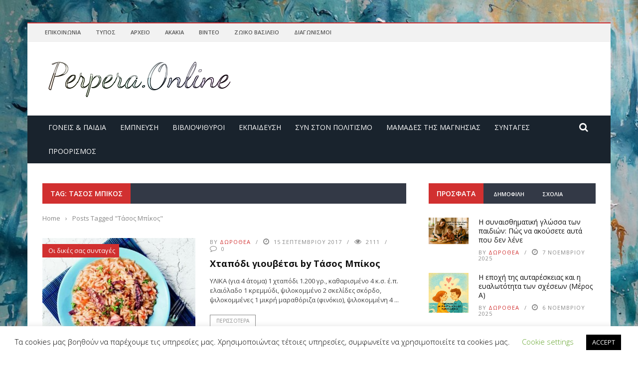

--- FILE ---
content_type: text/html; charset=UTF-8
request_url: https://perpera.online/tag/tasos-mpikos/
body_size: 20552
content:
<!DOCTYPE html>
<html lang="el">
    <head>
    	<meta charset="UTF-8" />
        
        <meta name="viewport" content="width=device-width, initial-scale=1"/>
    	
    	    	
    	<link rel="pingback" href="https://perpera.online/xmlrpc.php">
    
    	<meta name='robots' content='index, follow, max-image-preview:large, max-snippet:-1, max-video-preview:-1' />

	<!-- This site is optimized with the Yoast SEO plugin v26.3 - https://yoast.com/wordpress/plugins/seo/ -->
	<title>Τάσος Μπίκος Archives - Perpera.online</title>
	<link rel="canonical" href="https://perpera.online/tag/tasos-mpikos/" />
	<meta property="og:locale" content="el_GR" />
	<meta property="og:type" content="article" />
	<meta property="og:title" content="Τάσος Μπίκος Archives - Perpera.online" />
	<meta property="og:url" content="https://perpera.online/tag/tasos-mpikos/" />
	<meta property="og:site_name" content="Perpera.online" />
	<meta name="twitter:card" content="summary_large_image" />
	<script type="application/ld+json" class="yoast-schema-graph">{"@context":"https://schema.org","@graph":[{"@type":"CollectionPage","@id":"https://perpera.online/tag/tasos-mpikos/","url":"https://perpera.online/tag/tasos-mpikos/","name":"Τάσος Μπίκος Archives - Perpera.online","isPartOf":{"@id":"https://perpera.online/#website"},"primaryImageOfPage":{"@id":"https://perpera.online/tag/tasos-mpikos/#primaryimage"},"image":{"@id":"https://perpera.online/tag/tasos-mpikos/#primaryimage"},"thumbnailUrl":"https://perpera.online/wp-content/uploads/2017/09/Χταπόδι-γιουβέτσι.jpg","breadcrumb":{"@id":"https://perpera.online/tag/tasos-mpikos/#breadcrumb"},"inLanguage":"el"},{"@type":"ImageObject","inLanguage":"el","@id":"https://perpera.online/tag/tasos-mpikos/#primaryimage","url":"https://perpera.online/wp-content/uploads/2017/09/Χταπόδι-γιουβέτσι.jpg","contentUrl":"https://perpera.online/wp-content/uploads/2017/09/Χταπόδι-γιουβέτσι.jpg","width":493,"height":480},{"@type":"BreadcrumbList","@id":"https://perpera.online/tag/tasos-mpikos/#breadcrumb","itemListElement":[{"@type":"ListItem","position":1,"name":"Home","item":"https://perpera.online/"},{"@type":"ListItem","position":2,"name":"Τάσος Μπίκος"}]},{"@type":"WebSite","@id":"https://perpera.online/#website","url":"https://perpera.online/","name":"Perpera.gr","description":"Μαμά ,Πολίτης, Εκπαιδευτικός ,Αρθρογράφος","publisher":{"@id":"https://perpera.online/#/schema/person/cb44883f287851c6ea858641c65f5c84"},"potentialAction":[{"@type":"SearchAction","target":{"@type":"EntryPoint","urlTemplate":"https://perpera.online/?s={search_term_string}"},"query-input":{"@type":"PropertyValueSpecification","valueRequired":true,"valueName":"search_term_string"}}],"inLanguage":"el"},{"@type":["Person","Organization"],"@id":"https://perpera.online/#/schema/person/cb44883f287851c6ea858641c65f5c84","name":"Δωροθέα","logo":{"@id":"https://perpera.online/#/schema/person/image/"},"sameAs":["http://perpera.online"]}]}</script>
	<!-- / Yoast SEO plugin. -->


<link rel='dns-prefetch' href='//code.jquery.com' />
<link rel='dns-prefetch' href='//stats.wp.com' />
<link rel='dns-prefetch' href='//fonts.googleapis.com' />
<link rel='dns-prefetch' href='//v0.wordpress.com' />
<link rel='dns-prefetch' href='//widgets.wp.com' />
<link rel='dns-prefetch' href='//s0.wp.com' />
<link rel='dns-prefetch' href='//0.gravatar.com' />
<link rel='dns-prefetch' href='//1.gravatar.com' />
<link rel='dns-prefetch' href='//2.gravatar.com' />
<link rel='dns-prefetch' href='//www.googletagmanager.com' />
<link rel='preconnect' href='https://fonts.gstatic.com' crossorigin />
<link rel="alternate" type="application/rss+xml" title="Ροή RSS &raquo; Perpera.online" href="https://perpera.online/feed/" />
<link rel="alternate" type="application/rss+xml" title="Ροή Σχολίων &raquo; Perpera.online" href="https://perpera.online/comments/feed/" />
<link rel="alternate" type="application/rss+xml" title="Ετικέτα ροής Perpera.online &raquo; Τάσος Μπίκος" href="https://perpera.online/tag/tasos-mpikos/feed/" />
		<!-- This site uses the Google Analytics by MonsterInsights plugin v9.9.0 - Using Analytics tracking - https://www.monsterinsights.com/ -->
		<!-- Note: MonsterInsights is not currently configured on this site. The site owner needs to authenticate with Google Analytics in the MonsterInsights settings panel. -->
					<!-- No tracking code set -->
				<!-- / Google Analytics by MonsterInsights -->
		<style id='wp-img-auto-sizes-contain-inline-css' type='text/css'>
img:is([sizes=auto i],[sizes^="auto," i]){contain-intrinsic-size:3000px 1500px}
/*# sourceURL=wp-img-auto-sizes-contain-inline-css */
</style>
<link rel='stylesheet' id='validate-engine-css-css' href='https://perpera.online/wp-content/plugins/wysija-newsletters/css/validationEngine.jquery.css?ver=2.19' type='text/css' media='all' />
<style id='wp-emoji-styles-inline-css' type='text/css'>

	img.wp-smiley, img.emoji {
		display: inline !important;
		border: none !important;
		box-shadow: none !important;
		height: 1em !important;
		width: 1em !important;
		margin: 0 0.07em !important;
		vertical-align: -0.1em !important;
		background: none !important;
		padding: 0 !important;
	}
/*# sourceURL=wp-emoji-styles-inline-css */
</style>
<link rel='stylesheet' id='wp-block-library-css' href='https://perpera.online/wp-includes/css/dist/block-library/style.min.css?ver=6.9' type='text/css' media='all' />
<style id='global-styles-inline-css' type='text/css'>
:root{--wp--preset--aspect-ratio--square: 1;--wp--preset--aspect-ratio--4-3: 4/3;--wp--preset--aspect-ratio--3-4: 3/4;--wp--preset--aspect-ratio--3-2: 3/2;--wp--preset--aspect-ratio--2-3: 2/3;--wp--preset--aspect-ratio--16-9: 16/9;--wp--preset--aspect-ratio--9-16: 9/16;--wp--preset--color--black: #000000;--wp--preset--color--cyan-bluish-gray: #abb8c3;--wp--preset--color--white: #ffffff;--wp--preset--color--pale-pink: #f78da7;--wp--preset--color--vivid-red: #cf2e2e;--wp--preset--color--luminous-vivid-orange: #ff6900;--wp--preset--color--luminous-vivid-amber: #fcb900;--wp--preset--color--light-green-cyan: #7bdcb5;--wp--preset--color--vivid-green-cyan: #00d084;--wp--preset--color--pale-cyan-blue: #8ed1fc;--wp--preset--color--vivid-cyan-blue: #0693e3;--wp--preset--color--vivid-purple: #9b51e0;--wp--preset--gradient--vivid-cyan-blue-to-vivid-purple: linear-gradient(135deg,rgb(6,147,227) 0%,rgb(155,81,224) 100%);--wp--preset--gradient--light-green-cyan-to-vivid-green-cyan: linear-gradient(135deg,rgb(122,220,180) 0%,rgb(0,208,130) 100%);--wp--preset--gradient--luminous-vivid-amber-to-luminous-vivid-orange: linear-gradient(135deg,rgb(252,185,0) 0%,rgb(255,105,0) 100%);--wp--preset--gradient--luminous-vivid-orange-to-vivid-red: linear-gradient(135deg,rgb(255,105,0) 0%,rgb(207,46,46) 100%);--wp--preset--gradient--very-light-gray-to-cyan-bluish-gray: linear-gradient(135deg,rgb(238,238,238) 0%,rgb(169,184,195) 100%);--wp--preset--gradient--cool-to-warm-spectrum: linear-gradient(135deg,rgb(74,234,220) 0%,rgb(151,120,209) 20%,rgb(207,42,186) 40%,rgb(238,44,130) 60%,rgb(251,105,98) 80%,rgb(254,248,76) 100%);--wp--preset--gradient--blush-light-purple: linear-gradient(135deg,rgb(255,206,236) 0%,rgb(152,150,240) 100%);--wp--preset--gradient--blush-bordeaux: linear-gradient(135deg,rgb(254,205,165) 0%,rgb(254,45,45) 50%,rgb(107,0,62) 100%);--wp--preset--gradient--luminous-dusk: linear-gradient(135deg,rgb(255,203,112) 0%,rgb(199,81,192) 50%,rgb(65,88,208) 100%);--wp--preset--gradient--pale-ocean: linear-gradient(135deg,rgb(255,245,203) 0%,rgb(182,227,212) 50%,rgb(51,167,181) 100%);--wp--preset--gradient--electric-grass: linear-gradient(135deg,rgb(202,248,128) 0%,rgb(113,206,126) 100%);--wp--preset--gradient--midnight: linear-gradient(135deg,rgb(2,3,129) 0%,rgb(40,116,252) 100%);--wp--preset--font-size--small: 13px;--wp--preset--font-size--medium: 20px;--wp--preset--font-size--large: 36px;--wp--preset--font-size--x-large: 42px;--wp--preset--spacing--20: 0.44rem;--wp--preset--spacing--30: 0.67rem;--wp--preset--spacing--40: 1rem;--wp--preset--spacing--50: 1.5rem;--wp--preset--spacing--60: 2.25rem;--wp--preset--spacing--70: 3.38rem;--wp--preset--spacing--80: 5.06rem;--wp--preset--shadow--natural: 6px 6px 9px rgba(0, 0, 0, 0.2);--wp--preset--shadow--deep: 12px 12px 50px rgba(0, 0, 0, 0.4);--wp--preset--shadow--sharp: 6px 6px 0px rgba(0, 0, 0, 0.2);--wp--preset--shadow--outlined: 6px 6px 0px -3px rgb(255, 255, 255), 6px 6px rgb(0, 0, 0);--wp--preset--shadow--crisp: 6px 6px 0px rgb(0, 0, 0);}:where(.is-layout-flex){gap: 0.5em;}:where(.is-layout-grid){gap: 0.5em;}body .is-layout-flex{display: flex;}.is-layout-flex{flex-wrap: wrap;align-items: center;}.is-layout-flex > :is(*, div){margin: 0;}body .is-layout-grid{display: grid;}.is-layout-grid > :is(*, div){margin: 0;}:where(.wp-block-columns.is-layout-flex){gap: 2em;}:where(.wp-block-columns.is-layout-grid){gap: 2em;}:where(.wp-block-post-template.is-layout-flex){gap: 1.25em;}:where(.wp-block-post-template.is-layout-grid){gap: 1.25em;}.has-black-color{color: var(--wp--preset--color--black) !important;}.has-cyan-bluish-gray-color{color: var(--wp--preset--color--cyan-bluish-gray) !important;}.has-white-color{color: var(--wp--preset--color--white) !important;}.has-pale-pink-color{color: var(--wp--preset--color--pale-pink) !important;}.has-vivid-red-color{color: var(--wp--preset--color--vivid-red) !important;}.has-luminous-vivid-orange-color{color: var(--wp--preset--color--luminous-vivid-orange) !important;}.has-luminous-vivid-amber-color{color: var(--wp--preset--color--luminous-vivid-amber) !important;}.has-light-green-cyan-color{color: var(--wp--preset--color--light-green-cyan) !important;}.has-vivid-green-cyan-color{color: var(--wp--preset--color--vivid-green-cyan) !important;}.has-pale-cyan-blue-color{color: var(--wp--preset--color--pale-cyan-blue) !important;}.has-vivid-cyan-blue-color{color: var(--wp--preset--color--vivid-cyan-blue) !important;}.has-vivid-purple-color{color: var(--wp--preset--color--vivid-purple) !important;}.has-black-background-color{background-color: var(--wp--preset--color--black) !important;}.has-cyan-bluish-gray-background-color{background-color: var(--wp--preset--color--cyan-bluish-gray) !important;}.has-white-background-color{background-color: var(--wp--preset--color--white) !important;}.has-pale-pink-background-color{background-color: var(--wp--preset--color--pale-pink) !important;}.has-vivid-red-background-color{background-color: var(--wp--preset--color--vivid-red) !important;}.has-luminous-vivid-orange-background-color{background-color: var(--wp--preset--color--luminous-vivid-orange) !important;}.has-luminous-vivid-amber-background-color{background-color: var(--wp--preset--color--luminous-vivid-amber) !important;}.has-light-green-cyan-background-color{background-color: var(--wp--preset--color--light-green-cyan) !important;}.has-vivid-green-cyan-background-color{background-color: var(--wp--preset--color--vivid-green-cyan) !important;}.has-pale-cyan-blue-background-color{background-color: var(--wp--preset--color--pale-cyan-blue) !important;}.has-vivid-cyan-blue-background-color{background-color: var(--wp--preset--color--vivid-cyan-blue) !important;}.has-vivid-purple-background-color{background-color: var(--wp--preset--color--vivid-purple) !important;}.has-black-border-color{border-color: var(--wp--preset--color--black) !important;}.has-cyan-bluish-gray-border-color{border-color: var(--wp--preset--color--cyan-bluish-gray) !important;}.has-white-border-color{border-color: var(--wp--preset--color--white) !important;}.has-pale-pink-border-color{border-color: var(--wp--preset--color--pale-pink) !important;}.has-vivid-red-border-color{border-color: var(--wp--preset--color--vivid-red) !important;}.has-luminous-vivid-orange-border-color{border-color: var(--wp--preset--color--luminous-vivid-orange) !important;}.has-luminous-vivid-amber-border-color{border-color: var(--wp--preset--color--luminous-vivid-amber) !important;}.has-light-green-cyan-border-color{border-color: var(--wp--preset--color--light-green-cyan) !important;}.has-vivid-green-cyan-border-color{border-color: var(--wp--preset--color--vivid-green-cyan) !important;}.has-pale-cyan-blue-border-color{border-color: var(--wp--preset--color--pale-cyan-blue) !important;}.has-vivid-cyan-blue-border-color{border-color: var(--wp--preset--color--vivid-cyan-blue) !important;}.has-vivid-purple-border-color{border-color: var(--wp--preset--color--vivid-purple) !important;}.has-vivid-cyan-blue-to-vivid-purple-gradient-background{background: var(--wp--preset--gradient--vivid-cyan-blue-to-vivid-purple) !important;}.has-light-green-cyan-to-vivid-green-cyan-gradient-background{background: var(--wp--preset--gradient--light-green-cyan-to-vivid-green-cyan) !important;}.has-luminous-vivid-amber-to-luminous-vivid-orange-gradient-background{background: var(--wp--preset--gradient--luminous-vivid-amber-to-luminous-vivid-orange) !important;}.has-luminous-vivid-orange-to-vivid-red-gradient-background{background: var(--wp--preset--gradient--luminous-vivid-orange-to-vivid-red) !important;}.has-very-light-gray-to-cyan-bluish-gray-gradient-background{background: var(--wp--preset--gradient--very-light-gray-to-cyan-bluish-gray) !important;}.has-cool-to-warm-spectrum-gradient-background{background: var(--wp--preset--gradient--cool-to-warm-spectrum) !important;}.has-blush-light-purple-gradient-background{background: var(--wp--preset--gradient--blush-light-purple) !important;}.has-blush-bordeaux-gradient-background{background: var(--wp--preset--gradient--blush-bordeaux) !important;}.has-luminous-dusk-gradient-background{background: var(--wp--preset--gradient--luminous-dusk) !important;}.has-pale-ocean-gradient-background{background: var(--wp--preset--gradient--pale-ocean) !important;}.has-electric-grass-gradient-background{background: var(--wp--preset--gradient--electric-grass) !important;}.has-midnight-gradient-background{background: var(--wp--preset--gradient--midnight) !important;}.has-small-font-size{font-size: var(--wp--preset--font-size--small) !important;}.has-medium-font-size{font-size: var(--wp--preset--font-size--medium) !important;}.has-large-font-size{font-size: var(--wp--preset--font-size--large) !important;}.has-x-large-font-size{font-size: var(--wp--preset--font-size--x-large) !important;}
/*# sourceURL=global-styles-inline-css */
</style>

<style id='classic-theme-styles-inline-css' type='text/css'>
/*! This file is auto-generated */
.wp-block-button__link{color:#fff;background-color:#32373c;border-radius:9999px;box-shadow:none;text-decoration:none;padding:calc(.667em + 2px) calc(1.333em + 2px);font-size:1.125em}.wp-block-file__button{background:#32373c;color:#fff;text-decoration:none}
/*# sourceURL=/wp-includes/css/classic-themes.min.css */
</style>
<link rel='stylesheet' id='contact-form-7-css' href='https://perpera.online/wp-content/plugins/contact-form-7/includes/css/styles.css?ver=6.1.3' type='text/css' media='all' />
<link rel='stylesheet' id='cookie-law-info-css' href='https://perpera.online/wp-content/plugins/cookie-law-info/legacy/public/css/cookie-law-info-public.css?ver=3.3.6' type='text/css' media='all' />
<link rel='stylesheet' id='cookie-law-info-gdpr-css' href='https://perpera.online/wp-content/plugins/cookie-law-info/legacy/public/css/cookie-law-info-gdpr.css?ver=3.3.6' type='text/css' media='all' />
<link rel='stylesheet' id='profile-widget-ninja-frontend-css' href='https://perpera.online/wp-content/plugins/profile-widget-ninja/css/profile_widget_ninja.css?ver=4.1' type='text/css' media='all' />
<link rel='stylesheet' id='bkswcss-css' href='https://perpera.online/wp-content/plugins/short-code/css/shortcode.css?ver=6.9' type='text/css' media='all' />
<link rel='stylesheet' id='orbisius_ct_css_child_theme_01_parent_style-css' href='https://perpera.online/wp-content/themes/css/style.css?ver=1.2' type='text/css' media='all' />
<link rel='stylesheet' id='orbisius_ct_css_child_theme_01_parent_style_child_style-css' href='https://perpera.online/wp-content/themes/css-child-theme_01/style.css?ver=1.2' type='text/css' media='all' />
<link rel='stylesheet' id='jquery-core-css-css' href='http://code.jquery.com/ui/1.11.4/themes/smoothness/jquery-ui.css?ver=6.9' type='text/css' media='all' />
<link rel='stylesheet' id='bootstrap-css-css' href='https://perpera.online/wp-content/themes/css/framework/bootstrap/css/bootstrap.css?ver=6.9' type='text/css' media='all' />
<link rel='stylesheet' id='fa-css' href='https://perpera.online/wp-content/themes/css/css/fonts/awesome-fonts/css/font-awesome.min.css?ver=6.9' type='text/css' media='all' />
<link rel='stylesheet' id='gloria-theme-plugins-css' href='https://perpera.online/wp-content/themes/css/css/theme_plugins.css?ver=6.9' type='text/css' media='all' />
<link rel='stylesheet' id='gloria-style-css' href='https://perpera.online/wp-content/themes/css/css/bkstyle.css?ver=6.9' type='text/css' media='all' />
<link rel='stylesheet' id='gloria-responsive-css' href='https://perpera.online/wp-content/themes/css/css/responsive.css?ver=6.9' type='text/css' media='all' />
<link rel='stylesheet' id='gloria-wpstyle-css' href='https://perpera.online/wp-content/themes/css-child-theme_01/style.css?ver=6.9' type='text/css' media='all' />
<link rel='stylesheet' id='jetpack_likes-css' href='https://perpera.online/wp-content/plugins/jetpack/modules/likes/style.css?ver=15.2' type='text/css' media='all' />
<link rel='stylesheet' id='__EPYT__style-css' href='https://perpera.online/wp-content/plugins/youtube-embed-plus/styles/ytprefs.min.css?ver=14.2.3' type='text/css' media='all' />
<style id='__EPYT__style-inline-css' type='text/css'>

                .epyt-gallery-thumb {
                        width: 33.333%;
                }
                
/*# sourceURL=__EPYT__style-inline-css */
</style>
<link rel="preload" as="style" href="https://fonts.googleapis.com/css?family=Open%20Sans:300,400,500,600,700,800,300italic,400italic,500italic,600italic,700italic,800italic&#038;subset=greek&#038;display=swap&#038;ver=1515531766" /><link rel="stylesheet" href="https://fonts.googleapis.com/css?family=Open%20Sans:300,400,500,600,700,800,300italic,400italic,500italic,600italic,700italic,800italic&#038;subset=greek&#038;display=swap&#038;ver=1515531766" media="print" onload="this.media='all'"><noscript><link rel="stylesheet" href="https://fonts.googleapis.com/css?family=Open%20Sans:300,400,500,600,700,800,300italic,400italic,500italic,600italic,700italic,800italic&#038;subset=greek&#038;display=swap&#038;ver=1515531766" /></noscript><script type="text/javascript" src="https://perpera.online/wp-includes/js/jquery/jquery.min.js?ver=3.7.1" id="jquery-core-js"></script>
<script type="text/javascript" src="https://perpera.online/wp-includes/js/jquery/jquery-migrate.min.js?ver=3.4.1" id="jquery-migrate-js"></script>
<script type="text/javascript" id="cookie-law-info-js-extra">
/* <![CDATA[ */
var Cli_Data = {"nn_cookie_ids":[],"cookielist":[],"non_necessary_cookies":[],"ccpaEnabled":"","ccpaRegionBased":"","ccpaBarEnabled":"","strictlyEnabled":["necessary","obligatoire"],"ccpaType":"gdpr","js_blocking":"","custom_integration":"","triggerDomRefresh":"","secure_cookies":""};
var cli_cookiebar_settings = {"animate_speed_hide":"500","animate_speed_show":"500","background":"#FFF","border":"#b1a6a6c2","border_on":"","button_1_button_colour":"#000","button_1_button_hover":"#000000","button_1_link_colour":"#fff","button_1_as_button":"1","button_1_new_win":"","button_2_button_colour":"#333","button_2_button_hover":"#292929","button_2_link_colour":"#444","button_2_as_button":"","button_2_hidebar":"","button_3_button_colour":"#000","button_3_button_hover":"#000000","button_3_link_colour":"#fff","button_3_as_button":"1","button_3_new_win":"","button_4_button_colour":"#000","button_4_button_hover":"#000000","button_4_link_colour":"#62a329","button_4_as_button":"","button_7_button_colour":"#61a229","button_7_button_hover":"#4e8221","button_7_link_colour":"#fff","button_7_as_button":"1","button_7_new_win":"","font_family":"inherit","header_fix":"","notify_animate_hide":"1","notify_animate_show":"","notify_div_id":"#cookie-law-info-bar","notify_position_horizontal":"right","notify_position_vertical":"bottom","scroll_close":"","scroll_close_reload":"","accept_close_reload":"","reject_close_reload":"","showagain_tab":"1","showagain_background":"#fff","showagain_border":"#000","showagain_div_id":"#cookie-law-info-again","showagain_x_position":"100px","text":"#000","show_once_yn":"","show_once":"10000","logging_on":"","as_popup":"","popup_overlay":"1","bar_heading_text":"","cookie_bar_as":"banner","popup_showagain_position":"bottom-right","widget_position":"left"};
var log_object = {"ajax_url":"https://perpera.online/wp-admin/admin-ajax.php"};
//# sourceURL=cookie-law-info-js-extra
/* ]]> */
</script>
<script type="text/javascript" src="https://perpera.online/wp-content/plugins/cookie-law-info/legacy/public/js/cookie-law-info-public.js?ver=3.3.6" id="cookie-law-info-js"></script>
<script type="text/javascript" src="http://code.jquery.com/ui/1.11.4/jquery-ui.js?ver=1" id="ui-core-js-js"></script>
<script type="text/javascript" id="__ytprefs__-js-extra">
/* <![CDATA[ */
var _EPYT_ = {"ajaxurl":"https://perpera.online/wp-admin/admin-ajax.php","security":"278d0d9fd9","gallery_scrolloffset":"20","eppathtoscripts":"https://perpera.online/wp-content/plugins/youtube-embed-plus/scripts/","eppath":"https://perpera.online/wp-content/plugins/youtube-embed-plus/","epresponsiveselector":"[\"iframe.__youtube_prefs_widget__\"]","epdovol":"1","version":"14.2.3","evselector":"iframe.__youtube_prefs__[src], iframe[src*=\"youtube.com/embed/\"], iframe[src*=\"youtube-nocookie.com/embed/\"]","ajax_compat":"","maxres_facade":"eager","ytapi_load":"light","pause_others":"","stopMobileBuffer":"1","facade_mode":"","not_live_on_channel":""};
//# sourceURL=__ytprefs__-js-extra
/* ]]> */
</script>
<script type="text/javascript" src="https://perpera.online/wp-content/plugins/youtube-embed-plus/scripts/ytprefs.min.js?ver=14.2.3" id="__ytprefs__-js"></script>
<link rel="https://api.w.org/" href="https://perpera.online/wp-json/" /><link rel="alternate" title="JSON" type="application/json" href="https://perpera.online/wp-json/wp/v2/tags/34" /><link rel="EditURI" type="application/rsd+xml" title="RSD" href="https://perpera.online/xmlrpc.php?rsd" />
<meta name="generator" content="WordPress 6.9" />
<meta name="generator" content="Redux 4.5.8" />			<meta property="fb:pages" content="390752497673089" />
							<meta property="ia:markup_url" content="https://perpera.online/chtapodi-giouvetsi-tasos-mpikos/?ia_markup=1" />
				<meta name="generator" content="Site Kit by Google 1.165.0" />	<style>img#wpstats{display:none}</style>
		        <script type="text/javascript">
            var ajaxurl = 'https://perpera.online/wp-admin/admin-ajax.php';
        </script>
        
    <style type='text/css' media="all">
                ::selection {color: #FFF; background: #d13030}
        ::-webkit-selection {color: #FFF; background: #d13030}
         
             p > a, .article-content p a, .article-content p a:visited, .article-content p a:focus, .article-content li a, .article-content li a:visited, 
             .article-content li a:focus, .content_out.small-post .meta .post-category a, .ticker-title, #top-menu>ul>li:hover, 
             #top-menu>ul>li .sub-menu li:hover, .content_in .meta > div.post-category a,
            .meta .post-category a, .top-nav .bk-links-modal:hover, .bk-lwa-profile .bk-user-data > div:hover,
            .s-post-header .meta > .post-category a, .breadcrumbs .location,
            .error-number h4, .redirect-home,
            .bk-author-box .author-info .bk-author-page-contact a:hover, .bk-blog-content .meta .post-category a, .widget-social-counter ul li .social-icon,
            #pagination .page-numbers, .post-page-links a, .single-page .icon-play:hover, .bk-author-box .author-info h3,
            #wp-calendar tbody td a, #wp-calendar tfoot #prev, .widget-feedburner > h3, 
            a.bk_u_login:hover, a.bk_u_logout:hover, .widget-feedburner .feedburner-inner > h3,
            .meta .post-author a, .content_out.small-post .post-category a, .widget-tabs .cm-header .author-name, blockquote, blockquote:before, 
            /* Title hover */
            .bk-main-feature-inner .bk-small-group .title:hover, .row-type h4:hover, .content_out.small-post h4:hover, 
            .widget-tabs .author-comment-wrap h4:hover, .widget_comment .post-title:hover, .classic-blog-type .post-c-wrap .title:hover, 
            .module-large-blog .post-c-wrap h4:hover, .widget_reviews_tabs .post-list h4:hover, .module-tiny-row .post-c-wrap h4:hover, .pros-cons-title, 
            .article-content p a:hover, .article-content p a:visited, .article-content p a:focus, .s-post-nav .nav-btn h3:hover,
            .widget_recent_entries a:hover, .widget_archive a:hover, .widget_categories a:hover, .widget_meta a:hover, .widget_pages a:hover, .widget_recent_comments a:hover, .widget_nav_menu > div a:hover,
            .widget_rss li a:hover, .widget.timeline-posts li a:hover, .widget.timeline-posts li a:hover .post-date, 
            .bk-header-2 .header-social .social-icon a:hover, .bk-header-90 .header-social .social-icon a:hover,
            /*** Woocommerce ***/
            .woocommerce-page .star-rating span, .woocommerce-page p.stars a, .woocommerce-page div.product form.cart table td .reset_variations:hover,
            .bk_small_cart .widget_shopping_cart .cart_list a:hover,
            /*** BBPRESS ***/
            #subscription-toggle, #subscription-toggle:hover, #bbpress-forums li > a:hover,
            .widget_recent_topics .details .comment-author a, .bbp-author-name, .bbp-author-name:hover, .bbp-author-name:visited, 
            .widget_latest_replies .details .comment-author, .widget_recent_topics .details .post-title:hover, .widget_display_views ul li a:hover, .widget_display_topics ul li a:hover, 
            .widget_display_replies ul li a:hover, .widget_display_forums ul li a:hover, 
            .widget_latest_replies .details h4:hover, .comment-navigation a:hover
            {color: #d13030}
            
            .widget_tag_cloud .tagcloud a:hover,
            #comment-submit:hover, .main-nav, 
            #pagination .page-numbers, .post-page-links a, .post-page-links > span, .widget_latest_comments .flex-direction-nav li a:hover,
            #mobile-inner-header, input[type="submit"]:hover, #pagination .page-numbers, .post-page-links a, .post-page-links > span, .bk-login-modal, .lwa-register.lwa-register-default,
            .button:hover, .bk-back-login:hover, .footer .widget-title h3, .footer .widget-tab-titles li.active h3,
            #mobile-inner-header, .readmore a:hover, .loadmore span.ajaxtext:hover, .result-msg a:hover, .top-bar, .widget.timeline-posts li a:hover .meta:before,
            .button:hover, .woocommerce-page input.button.alt:hover, .woocommerce-page input.button:hover, .woocommerce-page div.product form.cart .button:hover,
            .woocommerce-page .woocommerce-message .button:hover, .woocommerce-page a.button:hover, .woocommerce-cart .wc-proceed-to-checkout a.checkout-button:hover,
            .bk_small_cart .woocommerce.widget_shopping_cart .buttons a:hover, .recommend-box h3:after
            {border-color: #d13030;}

            .flex-direction-nav li a:hover, #back-top, .module-fw-slider .flex-control-nav li a.flex-active, .related-box h3 a.active,
            .footer .cm-flex .flex-control-paging li a.flex-active, .main-nav #main-menu .menu > li:hover, #main-menu > ul > li.current-menu-item,
            .module-title h2, .page-title h2, .row-type .post-category a, .bk-small-group .post-category a, .module-grid-carousel .bk-carousel-wrap .item-child .post-category a,
            .bk-review-box .bk-overlay span, .bk-score-box, .share-total, #pagination .page-numbers.current, .post-page-links > span, .widget_latest_comments .flex-direction-nav li a:hover,
            .searchform-wrap .search-icon, .module-square-grid .content_in_wrapper, .module-large-blog .post-category a, .result-msg a:hover,
            .readmore a:hover, .module-fw-slider .post-c-wrap .post-category a, .rating-wrap, .inner-cell .innerwrap .post-category a, .module-carousel .post-c-wrap .post-category a, 
            .widget_slider .post-category a, .module-square-grid .post-c-wrap .post-category a, .module-grid .post-c-wrap .post-category a,.module-title .bk-tabs.active a, .classic-blog-type .post-category a, .sidebar-wrap .widget-title h3, .widget-tab-titles li.active h3, 
            .module-fw-slider .post-c-wrap .readmore a:hover, .loadmore span.ajaxtext:hover, .widget_tag_cloud .tagcloud a:hover, .widget.timeline-posts li a:hover .meta:before,
            .s-tags a:hover, .singletop .post-category a, .mCSB_scrollTools .mCSB_dragger .mCSB_dragger_bar, .mCSB_scrollTools .mCSB_dragger:hover .mCSB_dragger_bar, 
            .mCSB_scrollTools .mCSB_dragger:active .mCSB_dragger_bar, .mCSB_scrollTools .mCSB_dragger.mCSB_dragger_onDrag .mCSB_dragger_bar, .widget-postlist .large-post .post-category a,
            input[type="submit"]:hover, .widget-feedburner .feedburner-subscribe:hover button, .bk-back-login:hover, #comment-submit:hover,
            .bk-header-slider .post-c-wrap .readmore a,
            /** Woocommerce **/
            .woocommerce span.onsale, .woocommerce-page span.onsale, .button:hover, .woocommerce-page input.button.alt:hover, .woocommerce-page input.button:hover, .woocommerce-page div.product form.cart .button:hover,
            .woocommerce-page .woocommerce-message .button:hover, .woocommerce-page a.button:hover, .woocommerce-cart .wc-proceed-to-checkout a.checkout-button:hover, 
            .woocommerce-page div.product .summary .product_title span, .woocommerce-page div.product .woocommerce-tabs ul.tabs li.active, 
            .related.products > h2 span, .woocommerce-page #reviews h3 span, .upsells.products > h2 span, .cross-sells > h2 span, .woocommerce-page .cart-collaterals .cart_totals h2 span, 
            .woocommerce-page div.product .summary .product_title span, .woocommerce-page .widget_price_filter .ui-slider .ui-slider-range, 
            .woocommerce-page .widget_price_filter .ui-slider .ui-slider-handle, .product_meta .post-tags a:hover, .widget_display_stats dd strong, 
            .bk_small_cart .woocommerce.widget_shopping_cart .buttons a:hover, .bk_small_cart .cart-contents span,
            /*** BBPRESS ***/
            #bbpress-forums #bbp-search-form .search-icon, .widget_display_search .search-icon, #bbpress-forums div.bbp-topic-tags a:hover
            {background-color: #d13030;}
            @-webkit-keyframes rotateplane {
                0% {
                    -webkit-transform: perspective(120px) scaleX(1) scaleY(1);
                    background-color: #d13030;
                }
                25% {
                    -webkit-transform: perspective(120px) rotateY(90deg) scaleX(1) scaleY(1);
                    background-color: #d13030;
                }
                25.1% {
                    -webkit-transform: perspective(120px) rotateY(90deg) scaleX(-1) scaleY(1);
                    background-color: #333333;
                }
                50% {
                    -webkit-transform: perspective(120px) rotateY(180deg) scaleX(-1) scaleY(1);
                    background-color: #333333;
                }
                75% {
                    -webkit-transform: perspective(120px) rotateY(180deg) rotateX(90deg) scaleX(-1) scaleY(1);
                    background-color: #333333;
                }
                75.1% {
                    -webkit-transform: perspective(120px) rotateY(180deg) rotateX(90deg) scaleX(-1) scaleY(-1);
                    background-color: #d13030;
                }
                100% {
                    -webkit-transform: perspective(120px) rotateY(180deg) rotateX(180deg) scaleX(-1) scaleY(-1);
                    background-color: #d13030;
                }
            }
            @keyframes rotateplane {
                0% {
                    transform: perspective(120px) rotateX(0deg) rotateY(0deg) scaleX(1) scaleY(1);
                    -webkit-transform: perspective(120px) rotateX(0deg) rotateY(0deg) scaleX(1) scaleY(1);
                    background-color: #d13030;
                }
                25% {
                    transform: perspective(120px) rotateX(-90deg) rotateY(0deg) scaleX(1) scaleY(1);
                    -webkit-transform: perspective(120px) rotateX(0deg) rotateY(0deg) scaleX(1) scaleY(1);
                    background-color: #d13030;
                }
                25.1% {
                    transform: perspective(120px) rotateX(-90deg) rotateY(0deg) scaleX(1) scaleY(-1);
                    -webkit-transform: perspective(120px) rotateX(-90deg) rotateY(0deg) scaleX(1) scaleY(-1);
                    background-color: #333333;
                }
                50% {
                    transform: perspective(120px) rotateX(-180.1deg) rotateY(0deg) scaleX(1) scaleY(-1);
                    -webkit-transform: perspective(120px) rotateX(-180.1deg) rotateY(0deg) scaleX(1) scaleY(-1);
                    background-color: #333333;
                }
                75% {
                    transform: perspective(120px) rotateX(-180.1deg) rotateY(-90deg) scaleX(1) scaleY(-1);
                    -webkit-transform: perspective(120px) rotateX(-180.1deg) rotateY(-90deg) scaleX(1) scaleY(-1);
                    background-color: #333333;
                }
                75.1% {
                    transform: perspective(120px) rotateX(-180.1deg) rotateY(-90deg) scaleX(-1) scaleY(-1);
                    -webkit-transform: perspective(120px) rotateX(-180.1deg) rotateY(-90deg) scaleX(-1) scaleY(-1);
                    background-color: #d13030;
                }
                100% {
                    transform: perspective(120px) rotateX(-180deg) rotateY(-179.9deg) scaleX(-1) scaleY(-1);
                    -webkit-transform: perspective(120px) rotateX(-180deg) rotateY(-179.9deg) scaleX(-1) scaleY(-1);
                    background-color: #d13030;
                }
            }
            .content_out .review-score, ::-webkit-scrollbar-thumb, ::-webkit-scrollbar-thumb:window-inactive 
            {background-color: rgba(209,48,48,0.9);}
            
            .footer .cm-flex .flex-control-paging li a
            {background-color: rgba(209,48,48,0.3);}
            

                 
                .widget_most_commented .comments:after 
                {border-right-color: #333946;}
                #main-mobile-menu, .bk-dropdown-menu, .bk-sub-sub-menu, .sub-menu, .bk-mega-menu, .bk-mega-column-menu ,
                .ajax-form input, .module-title .main-title, .sidebar-wrap .widget-title, .widget_most_commented .comments,
                .related-box h3 a, .widget-tab-titles, .bk-tabs-wrapper, .widget-feedburner .feedburner-email, .widget-feedburner .feedburner-subscribe button
                {background-color: #333946;}
            
                            body { background-position: left; background-repeat: repeat; background-attachment: fixed;}
                    </style>
        <link rel="icon" href="https://perpera.online/wp-content/uploads/2017/07/cropped-perpera-32x32.jpg" sizes="32x32" />
<link rel="icon" href="https://perpera.online/wp-content/uploads/2017/07/cropped-perpera-192x192.jpg" sizes="192x192" />
<link rel="apple-touch-icon" href="https://perpera.online/wp-content/uploads/2017/07/cropped-perpera-180x180.jpg" />
<meta name="msapplication-TileImage" content="https://perpera.online/wp-content/uploads/2017/07/cropped-perpera-270x270.jpg" />
<style id="gloria_option-dynamic-css" title="dynamic-css" class="redux-options-output">body{background-repeat:no-repeat;background-position:center top;background-image:url('https://perpera.online/wp-content/uploads/2017/08/background11.jpg');background-size:cover;}#top-menu>ul>li, #top-menu>ul>li .sub-menu li, .bk_u_login, .bk_u_logout, .bk-links-modal{font-family:"Open Sans";font-weight:600;font-style:normal;}.header .logo.logo-text h1 a, .module-title h2, .page-title h2, .sidebar-wrap .widget-title h3, .widget-tab-titles h3, .main-nav #main-menu .menu > li, .main-nav #main-menu .menu > li > a, .mega-title h3, .header .logo.logo-text h1, .bk-sub-posts .post-title,
                            .comment-box .comment-author-name, .today-date, .related-box h3, .comment-box .comments-area-title h3, .comment-respond h3, .comments-area .comments-area-title h3, 
                            .bk-author-box .author-info h3, .footer .widget-title h3, .recommend-box h3, .bk-login-title, #footer-menu a, .bk-copyright, 
                            .woocommerce-page div.product .product_title, .woocommerce div.product .woocommerce-tabs ul.tabs li a, .module-title .bk-tabs,
                            .related.products > h2 span, .woocommerce-page #reviews h3 span, .upsells.products > h2 span, .cross-sells > h2 span, 
                            .woocommerce-page .cart-collaterals .cart_totals h2 span, .woocommerce-page div.product .summary .product_title span{font-family:"Open Sans";font-weight:400;font-style:normal;}.review-score, .bk-criteria-wrap > span, .rating-wrap span, .pros-cons-title{font-family:"Open Sans";font-weight:700;font-style:normal;}.widget-tabs .cm-header, .widget-review-tabs ul li .bk-final-score, .widget-social-counter .counter, .widget-social-counter ul li .data .subscribe, .meta, .post-category, .widget_comment .cm-header div, .comment-box .comment-time, .share-box ul li .share-item__value,.share-box .bk-share .share-item__valuem, .share-total, .loadmore span.ajaxtext, .bk-search-content .nothing-respond, .share-sticky .total-share-wrap{font-family:"Open Sans";font-weight:400;font-style:normal;}h1, h2, h3, h4, h5, #mobile-top-menu > ul > li, #mobile-menu > ul > li, .widget_display_stats dt,
                            .widget_display_views ul li a, .widget_display_topics ul li a, .widget_display_replies ul li a, 
                            .widget_display_forums ul li a, .widget_loginwithajaxwidget .bk-user-data ,.bk-share-box-top > span{font-family:"Open Sans";font-weight:700;font-style:normal;}body, textarea, input, p, .ticker-wrapper h4,
                            .entry-excerpt, .comment-text, .comment-author, .article-content,
                            .comments-area, .tag-list, .bk-mega-menu .bk-sub-posts .feature-post .menu-post-item .post-date, .comments-area small{font-family:"Open Sans";font-weight:400;font-style:normal;}</style>    </head>
    
    <body class="archive tag tag-tasos-mpikos tag-34 wp-theme-css wp-child-theme-css-child-theme_01" itemscope itemtype="http://schema.org/WebPage">
        <div id="page-wrap" class= ''>
        <div id="main-mobile-menu">
            <div class="block">
                <div id="mobile-inner-header">
                    <h3 class="menu-title">
                        Perpera.online                    </h3>
                    <a class="mobile-menu-close" href="#" title="Close"><i class="fa fa-long-arrow-left"></i></a>
                </div>
                                     <div class="top-menu">
                        <h3 class="menu-location-title">
                            Top Menu                        </h3>
                    <div id="mobile-top-menu" class="menu-top-menu-container"><ul id="menu-top-menu" class="menu"><li id="menu-item-1158" class="menu-item menu-item-type-post_type menu-item-object-page menu-item-1158"><a href="https://perpera.online/epikoinonia/">Επικοινωνία</a></li>
<li id="menu-item-668" class="menu-item menu-item-type-taxonomy menu-item-object-category menu-item-668 menu-category-8"><a href="https://perpera.online/typos/">Τύπος</a></li>
<li id="menu-item-669" class="menu-item menu-item-type-taxonomy menu-item-object-category menu-item-669 menu-category-24"><a href="https://perpera.online/archeio/">Αρχείο</a></li>
<li id="menu-item-5035" class="menu-item menu-item-type-taxonomy menu-item-object-category menu-item-5035 menu-category-53"><a href="https://perpera.online/akakia/">Ακακία</a></li>
<li id="menu-item-1454" class="menu-item menu-item-type-post_type menu-item-object-page menu-item-1454"><a href="https://perpera.online/youtube/">Βίντεο</a></li>
<li id="menu-item-1221" class="menu-item menu-item-type-taxonomy menu-item-object-category menu-item-1221 menu-category-22"><a href="https://perpera.online/zoiko-vasileio/">Ζωικό Βασίλειο</a></li>
<li id="menu-item-670" class="menu-item menu-item-type-taxonomy menu-item-object-category menu-item-670 menu-category-23"><a href="https://perpera.online/diagonismoi/">Διαγωνισμοί</a></li>
</ul></div>                    </div>
                                <div class="main-menu">
                    <h3 class="menu-location-title">
                        Main Menu                    </h3>
                    <div id="mobile-menu" class="menu-main-menu-container"><ul id="menu-main-menu" class="menu"><li id="menu-item-504" class="menu-item menu-item-type-taxonomy menu-item-object-category menu-item-has-children menu-item-504 menu-category-2"><a href="https://perpera.online/goneis-paidia/">Γονείς &#038; Παιδιά</a>
<ul class="sub-menu">
	<li id="menu-item-2266" class="menu-item menu-item-type-taxonomy menu-item-object-category menu-item-2266 menu-category-49"><a href="https://perpera.online/rotontas-tous-mathainoume/">Ρωτώντας τους μαθαινουμε</a></li>
	<li id="menu-item-2194" class="menu-item menu-item-type-taxonomy menu-item-object-category menu-item-2194 menu-category-45"><a href="https://perpera.online/diatrofi/">Διατροφή</a></li>
	<li id="menu-item-2196" class="menu-item menu-item-type-taxonomy menu-item-object-category menu-item-2196 menu-category-44"><a href="https://perpera.online/praktikes-idees/">Πρακτικες Ιδέες</a></li>
	<li id="menu-item-960" class="menu-item menu-item-type-taxonomy menu-item-object-category menu-item-960 menu-category-32"><a href="https://perpera.online/kataskeves/">Κατασκευές</a></li>
</ul>
</li>
<li id="menu-item-502" class="menu-item menu-item-type-taxonomy menu-item-object-category menu-item-502 menu-category-4"><a href="https://perpera.online/empnefsi/">Έμπνευση</a></li>
<li id="menu-item-506" class="menu-item menu-item-type-taxonomy menu-item-object-category menu-item-506 menu-category-5"><a href="https://perpera.online/vivliokritikes/">Βιβλιοψίθυροι</a></li>
<li id="menu-item-503" class="menu-item menu-item-type-taxonomy menu-item-object-category menu-item-has-children menu-item-503 menu-category-6"><a href="https://perpera.online/ekpaidefsi/">Εκπαίδευση</a>
<ul class="sub-menu">
	<li id="menu-item-925" class="menu-item menu-item-type-taxonomy menu-item-object-category menu-item-925 menu-category-31"><a href="https://perpera.online/ekpaidefsi/stadiodromia/">Σταδιοδρομία</a></li>
	<li id="menu-item-666" class="menu-item menu-item-type-taxonomy menu-item-object-category menu-item-has-children menu-item-666 menu-category-25"><a href="https://perpera.online/ekpaidefsi/frontistirio/">Φροντιστήριο</a>
	<ul class="sub-menu">
		<li id="menu-item-2348" class="menu-item menu-item-type-taxonomy menu-item-object-category menu-item-2348 menu-category-46"><a href="https://perpera.online/ekpaidefsi/frontistirio/dimotiko/">Δημοτικό</a></li>
		<li id="menu-item-2349" class="menu-item menu-item-type-taxonomy menu-item-object-category menu-item-2349 menu-category-47"><a href="https://perpera.online/ekpaidefsi/frontistirio/gymnasio/">Γυμνάσιο</a></li>
		<li id="menu-item-2347" class="menu-item menu-item-type-taxonomy menu-item-object-category menu-item-2347 menu-category-48"><a href="https://perpera.online/ekpaidefsi/frontistirio/lykeio/">Λύκειο</a></li>
	</ul>
</li>
	<li id="menu-item-2453" class="menu-item menu-item-type-taxonomy menu-item-object-category menu-item-2453 menu-category-51"><a href="https://perpera.online/anadromi/">Αναδρομή</a></li>
	<li id="menu-item-3651" class="menu-item menu-item-type-taxonomy menu-item-object-category menu-item-3651 menu-category-52"><a href="https://perpera.online/ekpaidefsi/ekfrasi/">Εκφραση</a></li>
</ul>
</li>
<li id="menu-item-528" class="menu-item menu-item-type-taxonomy menu-item-object-category menu-item-528 menu-category-21"><a href="https://perpera.online/sin-ston-politismo/">Συν στον Πολιτισμό</a></li>
<li id="menu-item-5034" class="menu-item menu-item-type-taxonomy menu-item-object-category menu-item-5034 menu-category-41"><a href="https://perpera.online/mamades-tis-magnisias/">Μαμάδες της Μαγνησίας</a></li>
<li id="menu-item-505" class="menu-item menu-item-type-taxonomy menu-item-object-category menu-item-has-children menu-item-505 menu-category-7"><a href="https://perpera.online/syntages/">Συνταγές</a>
<ul class="sub-menu">
	<li id="menu-item-1186" class="menu-item menu-item-type-taxonomy menu-item-object-category menu-item-1186 menu-category-33"><a href="https://perpera.online/syntages/oi-dikes-sas-syntages/">Οι δικές σας συνταγές</a></li>
	<li id="menu-item-1155" class="menu-item menu-item-type-post_type menu-item-object-page menu-item-1155"><a href="https://perpera.online/steile-ti-syntagi-sou/">Στείλε τη συνταγή σου</a></li>
</ul>
</li>
<li id="menu-item-1224" class="menu-item menu-item-type-taxonomy menu-item-object-category menu-item-1224 menu-category-37"><a href="https://perpera.online/proorismos/">Προορισμός</a></li>
</ul></div>                </div>
            </div>
        </div>
        <div id="page-inner-wrap">
            <div class="page-cover mobile-menu-close"></div>
            <div class="bk-page-header">
                <div class="header-wrap header-1">
                    <div class="top-bar" style="display: ;">
                        <div class="bkwrapper container">
                                                            <div class="top-nav clearfix">
                                                                                                                                                     
                                        <div id="top-menu" class="menu-top-menu-container"><ul id="menu-top-menu-1" class="menu"><li class="menu-item menu-item-type-post_type menu-item-object-page menu-item-1158"><a href="https://perpera.online/epikoinonia/">Επικοινωνία</a></li>
<li class="menu-item menu-item-type-taxonomy menu-item-object-category menu-item-668 menu-category-8"><a href="https://perpera.online/typos/">Τύπος</a></li>
<li class="menu-item menu-item-type-taxonomy menu-item-object-category menu-item-669 menu-category-24"><a href="https://perpera.online/archeio/">Αρχείο</a></li>
<li class="menu-item menu-item-type-taxonomy menu-item-object-category menu-item-5035 menu-category-53"><a href="https://perpera.online/akakia/">Ακακία</a></li>
<li class="menu-item menu-item-type-post_type menu-item-object-page menu-item-1454"><a href="https://perpera.online/youtube/">Βίντεο</a></li>
<li class="menu-item menu-item-type-taxonomy menu-item-object-category menu-item-1221 menu-category-22"><a href="https://perpera.online/zoiko-vasileio/">Ζωικό Βασίλειο</a></li>
<li class="menu-item menu-item-type-taxonomy menu-item-object-category menu-item-670 menu-category-23"><a href="https://perpera.online/diagonismoi/">Διαγωνισμοί</a></li>
</ul></div> 
                                                                          
                                </div><!--top-nav-->
                                                    </div>
                    </div><!--top-bar-->
        
                    <div class="header container">
                        <div class="row">
                            <div class="col-md-12">
                    			<div class="header-inner ">
     			                   <!-- logo open -->
                                                                    			<div class="logo">
                                            <h1>
                                                <a href="https://perpera.online">
                                                    <img src="https://perpera.online/wp-content/uploads/2017/08/Cool-Text-256184861271213.png" alt="logo"/>
                                                </a>
                                            </h1>
                            			</div>
                            			<!-- logo close -->
                                                                                                                </div>
                            </div>
                        </div>
                    </div>
                    <!-- nav open -->
            		<nav class="main-nav">
                        <div class="main-nav-inner bkwrapper container">
                            <div class="main-nav-container clearfix">
                                    <div class="main-nav-wrap">
                                        <div class="mobile-menu-wrap">
                                            <h3 class="menu-title">
                                                Perpera.online                                            </h3>
                                            <a class="mobile-nav-btn" id="nav-open-btn"><i class="fa fa-bars"></i></a>  
                                        </div>
                                        
                                        <div id="main-menu" class="menu-main-menu-container"><ul id="menu-main-menu-1" class="menu"><li class="menu-item menu-item-type-taxonomy menu-item-object-category menu-item-has-children menu-item-504 menu-category-2"><a href="https://perpera.online/goneis-paidia/">Γονείς &#038; Παιδιά</a><div class="bk-dropdown-menu"><div class="bk-sub-menu-wrap"><ul class="bk-sub-menu clearfix">	<li class="menu-item menu-item-type-taxonomy menu-item-object-category menu-item-2266 menu-category-49"><a href="https://perpera.online/rotontas-tous-mathainoume/">Ρωτώντας τους μαθαινουμε</a></li>
	<li class="menu-item menu-item-type-taxonomy menu-item-object-category menu-item-2194 menu-category-45"><a href="https://perpera.online/diatrofi/">Διατροφή</a></li>
	<li class="menu-item menu-item-type-taxonomy menu-item-object-category menu-item-2196 menu-category-44"><a href="https://perpera.online/praktikes-idees/">Πρακτικες Ιδέες</a></li>
	<li class="menu-item menu-item-type-taxonomy menu-item-object-category menu-item-960 menu-category-32"><a href="https://perpera.online/kataskeves/">Κατασκευές</a></li>
</ul></div></div></li>
<li class="menu-item menu-item-type-taxonomy menu-item-object-category menu-item-502 menu-category-4"><a href="https://perpera.online/empnefsi/">Έμπνευση</a></li>
<li class="menu-item menu-item-type-taxonomy menu-item-object-category menu-item-506 menu-category-5"><a href="https://perpera.online/vivliokritikes/">Βιβλιοψίθυροι</a></li>
<li class="menu-item menu-item-type-taxonomy menu-item-object-category menu-item-has-children menu-item-503 menu-category-6"><a href="https://perpera.online/ekpaidefsi/">Εκπαίδευση</a><div class="bk-dropdown-menu"><div class="bk-sub-menu-wrap"><ul class="bk-sub-menu clearfix">	<li class="menu-item menu-item-type-taxonomy menu-item-object-category menu-item-925 menu-category-31"><a href="https://perpera.online/ekpaidefsi/stadiodromia/">Σταδιοδρομία</a></li>
	<li class="menu-item menu-item-type-taxonomy menu-item-object-category menu-item-has-children menu-item-666 menu-category-25"><a href="https://perpera.online/ekpaidefsi/frontistirio/">Φροντιστήριο</a><ul class="bk-sub-sub-menu">		<li class="menu-item menu-item-type-taxonomy menu-item-object-category menu-item-2348 menu-category-46"><a href="https://perpera.online/ekpaidefsi/frontistirio/dimotiko/">Δημοτικό</a></li>
		<li class="menu-item menu-item-type-taxonomy menu-item-object-category menu-item-2349 menu-category-47"><a href="https://perpera.online/ekpaidefsi/frontistirio/gymnasio/">Γυμνάσιο</a></li>
		<li class="menu-item menu-item-type-taxonomy menu-item-object-category menu-item-2347 menu-category-48"><a href="https://perpera.online/ekpaidefsi/frontistirio/lykeio/">Λύκειο</a></li>
</ul></li>
	<li class="menu-item menu-item-type-taxonomy menu-item-object-category menu-item-2453 menu-category-51"><a href="https://perpera.online/anadromi/">Αναδρομή</a></li>
	<li class="menu-item menu-item-type-taxonomy menu-item-object-category menu-item-3651 menu-category-52"><a href="https://perpera.online/ekpaidefsi/ekfrasi/">Εκφραση</a></li>
</ul></div></div></li>
<li class="menu-item menu-item-type-taxonomy menu-item-object-category menu-item-528 menu-category-21"><a href="https://perpera.online/sin-ston-politismo/">Συν στον Πολιτισμό</a></li>
<li class="menu-item menu-item-type-taxonomy menu-item-object-category menu-item-5034 menu-category-41"><a href="https://perpera.online/mamades-tis-magnisias/">Μαμάδες της Μαγνησίας</a></li>
<li class="menu-item menu-item-type-taxonomy menu-item-object-category menu-item-has-children menu-item-505 menu-category-7"><a href="https://perpera.online/syntages/">Συνταγές</a><div class="bk-dropdown-menu"><div class="bk-sub-menu-wrap"><ul class="bk-sub-menu clearfix">	<li class="menu-item menu-item-type-taxonomy menu-item-object-category menu-item-1186 menu-category-33"><a href="https://perpera.online/syntages/oi-dikes-sas-syntages/">Οι δικές σας συνταγές</a></li>
	<li class="menu-item menu-item-type-post_type menu-item-object-page menu-item-1155"><a href="https://perpera.online/steile-ti-syntagi-sou/">Στείλε τη συνταγή σου</a></li>
</ul></div></div></li>
<li class="menu-item menu-item-type-taxonomy menu-item-object-category menu-item-1224 menu-category-37"><a href="https://perpera.online/proorismos/">Προορισμός</a></li>
</ul></div>                                    </div>
                                    <div class="ajax-search-wrap"><div id="ajax-form-search" class="ajax-search-icon"><i class="fa fa-search"></i></div><form class="ajax-form" method="get" action="https://perpera.online/"><fieldset><input id="search-form-text" type="text" autocomplete="off" class="field" name="s" value="" placeholder="Search this Site..."></fieldset></form> <div id="ajax-search-result"></div></div> 
                            </div>    
                        </div><!-- main-nav-inner -->       
            		</nav>
                    <!-- nav close --> 
        		</div>                
                <!-- ticker open -->
                                <!-- ticker close -->
            </div>                
            
            <!-- backtop open -->
    		                <div id="back-top"><i class="fa fa-long-arrow-up"></i></div>
                		<!-- backtop close --><div id="body-wrapper" class="wp-page">
    <div class="bkwrapper container">		
        <div class="row bksection">			
            <div class="bk-archive-content bkpage-content col-md-8 has-sb">
            <div class="module-title">
                <div class="main-title clearfix">
            		<h2 class="heading">
                        <span>
                                                        Tag: Τάσος Μπίκος                       </span>
                    </h2>
                </div>
                <div class="bk-breadcrumbs-wrap"><div class="breadcrumbs"><span itemscope itemtype="http://data-vocabulary.org/Breadcrumb"><a itemprop="url" href="https://perpera.online//"><span itemprop="title">Home</span></a></span><span class="delim">&rsaquo;</span><span class="current">Posts Tagged &quot;Τάσος Μπίκος&quot;</span></div></div>            </div>
            <div class="row">
                <div id="main-content" class="clear-fix" role="main">
            		
                                                                                                    <div class="module-classic-blog module-blog bk-blog-wrapper clearfix">
                                <ul class="bk-blog-content clearfix">
                                      	
                                                                        <li class="item col-md-12">
                                        <div class="classic-blog-type content_out clearfix hasPostThumbnail">
                                            <div class="classic-blog-post-wrapper">
                                                                                                    <div class="bk-article-wrapper" itemscope itemtype="http://schema.org/Article">
                <div class="bk-mask">
                    <div class="thumb hide-thumb"><a href="https://perpera.online/chtapodi-giouvetsi-tasos-mpikos/"><img width="493" height="420" src="https://perpera.online/wp-content/uploads/2017/09/Χταπόδι-γιουβέτσι-493x420.jpg" class="attachment-gloria_620_420 size-gloria_620_420 wp-post-image" alt="" decoding="async" fetchpriority="high" data-attachment-id="1183" data-permalink="https://perpera.online/chtapodi-giouvetsi-tasos-mpikos/chtapodi-giouvetsi/" data-orig-file="https://perpera.online/wp-content/uploads/2017/09/Χταπόδι-γιουβέτσι.jpg" data-orig-size="493,480" data-comments-opened="0" data-image-meta="{&quot;aperture&quot;:&quot;0&quot;,&quot;credit&quot;:&quot;&quot;,&quot;camera&quot;:&quot;&quot;,&quot;caption&quot;:&quot;&quot;,&quot;created_timestamp&quot;:&quot;0&quot;,&quot;copyright&quot;:&quot;&quot;,&quot;focal_length&quot;:&quot;0&quot;,&quot;iso&quot;:&quot;0&quot;,&quot;shutter_speed&quot;:&quot;0&quot;,&quot;title&quot;:&quot;&quot;,&quot;orientation&quot;:&quot;0&quot;}" data-image-title="Χταπόδι γιουβέτσι" data-image-description="" data-image-caption="" data-medium-file="https://perpera.online/wp-content/uploads/2017/09/Χταπόδι-γιουβέτσι-300x292.jpg" data-large-file="https://perpera.online/wp-content/uploads/2017/09/Χταπόδι-γιουβέτσι.jpg" /></a> <!-- close a tag --></div> <!-- close thumb -->                                    </div>
                <div class="post-category"><a href="https://perpera.online/syntages/oi-dikes-sas-syntages/">Οι δικές σας συνταγές</a></div>      
                <div class="post-c-wrap">  
                    <div class="meta"><div class="post-author">By <a href="https://perpera.online/author/dorothea/">Δωροθέα</a></div><div class="post-date"><i class="fa fa-clock-o"></i>15 Σεπτεμβρίου 2017</div><div class="views"><i class="fa fa-eye"></i>2111</div><div class="comments"><i class="fa fa-comment-o"></i>0</div></div>                    <h4 itemprop="name" class="title"><a itemprop="url" href="https://perpera.online/chtapodi-giouvetsi-tasos-mpikos/">Χταπόδι γιουβέτσι by Τάσος Μπίκος</a></h4>                    <div class="excerpt">ΥΛΙΚΑ (για 4 άτομα) 1 χταπόδι 1.200 γρ., καθαρισμένο 4 κ.σ. έ.π. ελαιόλαδο 1 κρεμμύδι, ψιλοκομμένο 2 σκελίδες σκόρδο, ψιλοκομμένες 1 μικρή μαραθόριζα (φινόκιο), ψιλοκομμένη 4 ...</div>                    <div class="readmore"><a href="https://perpera.online/chtapodi-giouvetsi-tasos-mpikos/">Περισσότερα</a></div>      
                </div>
                <meta itemprop="author" content="2"><span style="display: none;" itemprop="author" itemscope itemtype="https://schema.org/Person"><meta itemprop="name" content="Δωροθέα"></span><meta itemprop="headline " content="Χταπόδι γιουβέτσι by Τάσος Μπίκος"><meta itemprop="datePublished" content="2017-09-15T16:21:31+00:00"><meta itemprop="dateModified" content="2017-09-15T16:35:50+02:00"><meta itemscope itemprop="mainEntityOfPage" content="" itemType="https://schema.org/WebPage" itemid="https://perpera.online/chtapodi-giouvetsi-tasos-mpikos/"/><span style="display: none;" itemprop="publisher" itemscope itemtype="https://schema.org/Organization"><span style="display: none;" itemprop="logo" itemscope itemtype="https://schema.org/ImageObject"><meta itemprop="url" content="https://perpera.online/wp-content/uploads/2017/08/Cool-Text-256184861271213.png"></span><meta itemprop="name" content="Perpera.online"></span><span style="display: none;" itemprop="image" itemscope itemtype="https://schema.org/ImageObject"><meta itemprop="url" content="https://perpera.online/wp-content/uploads/2017/09/Χταπόδι-γιουβέτσι.jpg"><meta itemprop="width" content="493"><meta itemprop="height" content="480"></span><meta itemprop="interactionCount" content="UserComments:0"/>            </div>
                                                        </div>
                                        </div>
                                    </li>
                                                                    </ul>
                            </div>
                                                                <div class="col-md-12">
                                                                            </div>
                              
                                 
	            </div> <!-- end #main -->
            </div>
        </div> <!-- end #bk-content -->
                    <div class="sidebar col-md-4">
                <aside class="sidebar-wrap stick" id="bk-category-sidebar">
                    <!--<home sidebar widget>-->
    <aside id="bk_tabs-5" class="widget widget-tabs">        
        <div class="widget-tabs-title-container">
			<ul class="widget-tab-titles">
                				    <li class="active"><h3><a href="#widget-tab1-content-6977c0a61eeea">Πρόσφατα</a></h3></li>
                                				    <li class=""><h3><a href="#widget-tab2-content-6977c0a61eeea">Δημοφιλή</a></h3></li>
                                				    <li class=""><h3><a href="#widget-tab3-content-6977c0a61eeea">Σχόλια</a></h3></li>
                            </ul>
		</div>
        <div class="widget-tabs-content">
                  			
    			<div id="widget-tab1-content-6977c0a61eeea" class="tab-content" style="display: block;">	
    				    				    
    					<ul class="list post-list">
        										
        						<li class="content_out small-post clearfix">
                                    <div class="bk-article-wrapper" itemscope itemtype="http://schema.org/Article">
            							<div class="bk-mask">
                                            <div class="thumb hide-thumb"><a href="https://perpera.online/i-synaisthimatiki-glossa-ton-paidion-pos-na-akousete-afta-pou-den-lene/"><img width="130" height="87" src="https://perpera.online/wp-content/uploads/2025/11/synaisthhmatikhglvssa-e1762526408721.jpg" class="attachment-gloria_130_130 size-gloria_130_130 wp-post-image" alt="" decoding="async" loading="lazy" data-attachment-id="5585" data-permalink="https://perpera.online/i-synaisthimatiki-glossa-ton-paidion-pos-na-akousete-afta-pou-den-lene/synaisthhmatikhglvssa/" data-orig-file="https://perpera.online/wp-content/uploads/2025/11/synaisthhmatikhglvssa-e1762526408721.jpg" data-orig-size="700,467" data-comments-opened="0" data-image-meta="{&quot;aperture&quot;:&quot;0&quot;,&quot;credit&quot;:&quot;&quot;,&quot;camera&quot;:&quot;&quot;,&quot;caption&quot;:&quot;&quot;,&quot;created_timestamp&quot;:&quot;0&quot;,&quot;copyright&quot;:&quot;&quot;,&quot;focal_length&quot;:&quot;0&quot;,&quot;iso&quot;:&quot;0&quot;,&quot;shutter_speed&quot;:&quot;0&quot;,&quot;title&quot;:&quot;&quot;,&quot;orientation&quot;:&quot;0&quot;}" data-image-title="synaisthhmatikhglvssa" data-image-description="" data-image-caption="" data-medium-file="https://perpera.online/wp-content/uploads/2025/11/synaisthhmatikhglvssa-e1762526408721.jpg" data-large-file="https://perpera.online/wp-content/uploads/2025/11/synaisthhmatikhglvssa-e1762526408721.jpg" /></a> <!-- close a tag --></div> <!-- close thumb -->                                        </div>
        
            							<div class="post-c-wrap">
            								      
                                            <h4 itemprop="name" class="title"><a itemprop="url" href="https://perpera.online/i-synaisthimatiki-glossa-ton-paidion-pos-na-akousete-afta-pou-den-lene/">Η συναισθηματική γλώσσα των παιδιών: Πώς να ακούσετε αυτά που δεν λένε</a></h4>                                            <div class="meta"><div class="post-author">By <a href="https://perpera.online/author/dorothea/">Δωροθέα</a></div><div class="post-date"><i class="fa fa-clock-o"></i>7 Νοεμβρίου 2025</div></div> 						
            							</div>
                                        <meta itemprop="author" content="2"><span style="display: none;" itemprop="author" itemscope itemtype="https://schema.org/Person"><meta itemprop="name" content="Δωροθέα"></span><meta itemprop="headline " content="Η συναισθηματική γλώσσα των παιδιών: Πώς να ακούσετε αυτά που δεν λένε"><meta itemprop="datePublished" content="2025-11-07T16:55:34+00:00"><meta itemprop="dateModified" content="2025-11-07T16:55:57+02:00"><meta itemscope itemprop="mainEntityOfPage" content="" itemType="https://schema.org/WebPage" itemid="https://perpera.online/i-synaisthimatiki-glossa-ton-paidion-pos-na-akousete-afta-pou-den-lene/"/><span style="display: none;" itemprop="publisher" itemscope itemtype="https://schema.org/Organization"><span style="display: none;" itemprop="logo" itemscope itemtype="https://schema.org/ImageObject"><meta itemprop="url" content="https://perpera.online/wp-content/uploads/2017/08/Cool-Text-256184861271213.png"></span><meta itemprop="name" content="Perpera.online"></span><span style="display: none;" itemprop="image" itemscope itemtype="https://schema.org/ImageObject"><meta itemprop="url" content="https://perpera.online/wp-content/uploads/2025/11/synaisthhmatikhglvssa-e1762526408721.jpg"><meta itemprop="width" content="700"><meta itemprop="height" content="467"></span><meta itemprop="interactionCount" content="UserComments:0"/>	
                                    </div>
        						</li>
        										
        						<li class="content_out small-post clearfix">
                                    <div class="bk-article-wrapper" itemscope itemtype="http://schema.org/Article">
            							<div class="bk-mask">
                                            <div class="thumb hide-thumb"><a href="https://perpera.online/i-epochi-tis-aftareskeias-kai-i-evalototita-ton-scheseon-meros-a/"><img width="87" height="130" src="https://perpera.online/wp-content/uploads/2025/11/narkisismos1-e1762463496383.jpg" class="attachment-gloria_130_130 size-gloria_130_130 wp-post-image" alt="" decoding="async" loading="lazy" data-attachment-id="5582" data-permalink="https://perpera.online/i-epochi-tis-aftareskeias-kai-i-evalototita-ton-scheseon-meros-a/narkisismos1/" data-orig-file="https://perpera.online/wp-content/uploads/2025/11/narkisismos1-e1762463496383.jpg" data-orig-size="500,750" data-comments-opened="0" data-image-meta="{&quot;aperture&quot;:&quot;0&quot;,&quot;credit&quot;:&quot;&quot;,&quot;camera&quot;:&quot;&quot;,&quot;caption&quot;:&quot;&quot;,&quot;created_timestamp&quot;:&quot;0&quot;,&quot;copyright&quot;:&quot;&quot;,&quot;focal_length&quot;:&quot;0&quot;,&quot;iso&quot;:&quot;0&quot;,&quot;shutter_speed&quot;:&quot;0&quot;,&quot;title&quot;:&quot;&quot;,&quot;orientation&quot;:&quot;0&quot;}" data-image-title="narkisismos1" data-image-description="" data-image-caption="" data-medium-file="https://perpera.online/wp-content/uploads/2025/11/narkisismos1-e1762463496383.jpg" data-large-file="https://perpera.online/wp-content/uploads/2025/11/narkisismos1-e1762463496383.jpg" /></a> <!-- close a tag --></div> <!-- close thumb -->                                        </div>
        
            							<div class="post-c-wrap">
            								      
                                            <h4 itemprop="name" class="title"><a itemprop="url" href="https://perpera.online/i-epochi-tis-aftareskeias-kai-i-evalototita-ton-scheseon-meros-a/">Η εποχή της αυταρέσκειας και η ευαλωτότητα των σχέσεων (Μέρος Α)</a></h4>                                            <div class="meta"><div class="post-author">By <a href="https://perpera.online/author/dorothea/">Δωροθέα</a></div><div class="post-date"><i class="fa fa-clock-o"></i>6 Νοεμβρίου 2025</div></div> 						
            							</div>
                                        <meta itemprop="author" content="2"><span style="display: none;" itemprop="author" itemscope itemtype="https://schema.org/Person"><meta itemprop="name" content="Δωροθέα"></span><meta itemprop="headline " content="Η εποχή της αυταρέσκειας και η ευαλωτότητα των σχέσεων (Μέρος Α)"><meta itemprop="datePublished" content="2025-11-06T23:12:44+00:00"><meta itemprop="dateModified" content="2025-11-06T23:12:44+02:00"><meta itemscope itemprop="mainEntityOfPage" content="" itemType="https://schema.org/WebPage" itemid="https://perpera.online/i-epochi-tis-aftareskeias-kai-i-evalototita-ton-scheseon-meros-a/"/><span style="display: none;" itemprop="publisher" itemscope itemtype="https://schema.org/Organization"><span style="display: none;" itemprop="logo" itemscope itemtype="https://schema.org/ImageObject"><meta itemprop="url" content="https://perpera.online/wp-content/uploads/2017/08/Cool-Text-256184861271213.png"></span><meta itemprop="name" content="Perpera.online"></span><span style="display: none;" itemprop="image" itemscope itemtype="https://schema.org/ImageObject"><meta itemprop="url" content="https://perpera.online/wp-content/uploads/2025/11/narkisismos1-e1762463496383.jpg"><meta itemprop="width" content="500"><meta itemprop="height" content="750"></span><meta itemprop="interactionCount" content="UserComments:0"/>	
                                    </div>
        						</li>
        										
        						<li class="content_out small-post clearfix">
                                    <div class="bk-article-wrapper" itemscope itemtype="http://schema.org/Article">
            							<div class="bk-mask">
                                            <div class="thumb hide-thumb"><a href="https://perpera.online/i-noimosyni-kai-i-monaxia/"><img width="130" height="130" src="https://perpera.online/wp-content/uploads/2025/10/narkissismos1photo-130x130.jpg" class="attachment-gloria_130_130 size-gloria_130_130 wp-post-image" alt="" decoding="async" loading="lazy" srcset="https://perpera.online/wp-content/uploads/2025/10/narkissismos1photo-130x130.jpg 130w, https://perpera.online/wp-content/uploads/2025/10/narkissismos1photo-150x150.jpg 150w" sizes="auto, (max-width: 130px) 100vw, 130px" data-attachment-id="5576" data-permalink="https://perpera.online/i-noimosyni-kai-i-monaxia/narkissismos1photo/" data-orig-file="https://perpera.online/wp-content/uploads/2025/10/narkissismos1photo.jpg" data-orig-size="1024,1536" data-comments-opened="0" data-image-meta="{&quot;aperture&quot;:&quot;0&quot;,&quot;credit&quot;:&quot;&quot;,&quot;camera&quot;:&quot;&quot;,&quot;caption&quot;:&quot;&quot;,&quot;created_timestamp&quot;:&quot;0&quot;,&quot;copyright&quot;:&quot;&quot;,&quot;focal_length&quot;:&quot;0&quot;,&quot;iso&quot;:&quot;0&quot;,&quot;shutter_speed&quot;:&quot;0&quot;,&quot;title&quot;:&quot;&quot;,&quot;orientation&quot;:&quot;1&quot;}" data-image-title="narkissismos1photo" data-image-description="" data-image-caption="" data-medium-file="https://perpera.online/wp-content/uploads/2025/10/narkissismos1photo-200x300.jpg" data-large-file="https://perpera.online/wp-content/uploads/2025/10/narkissismos1photo-683x1024.jpg" /></a> <!-- close a tag --></div> <!-- close thumb -->                                        </div>
        
            							<div class="post-c-wrap">
            								      
                                            <h4 itemprop="name" class="title"><a itemprop="url" href="https://perpera.online/i-noimosyni-kai-i-monaxia/">Η νοημοσύνη και η μοναξιά</a></h4>                                            <div class="meta"><div class="post-author">By <a href="https://perpera.online/author/dorothea/">Δωροθέα</a></div><div class="post-date"><i class="fa fa-clock-o"></i>31 Οκτωβρίου 2025</div></div> 						
            							</div>
                                        <meta itemprop="author" content="2"><span style="display: none;" itemprop="author" itemscope itemtype="https://schema.org/Person"><meta itemprop="name" content="Δωροθέα"></span><meta itemprop="headline " content="Η νοημοσύνη και η μοναξιά"><meta itemprop="datePublished" content="2025-10-31T11:24:48+00:00"><meta itemprop="dateModified" content="2025-10-31T11:24:48+02:00"><meta itemscope itemprop="mainEntityOfPage" content="" itemType="https://schema.org/WebPage" itemid="https://perpera.online/i-noimosyni-kai-i-monaxia/"/><span style="display: none;" itemprop="publisher" itemscope itemtype="https://schema.org/Organization"><span style="display: none;" itemprop="logo" itemscope itemtype="https://schema.org/ImageObject"><meta itemprop="url" content="https://perpera.online/wp-content/uploads/2017/08/Cool-Text-256184861271213.png"></span><meta itemprop="name" content="Perpera.online"></span><span style="display: none;" itemprop="image" itemscope itemtype="https://schema.org/ImageObject"><meta itemprop="url" content="https://perpera.online/wp-content/uploads/2025/10/narkissismos1photo.jpg"><meta itemprop="width" content="1024"><meta itemprop="height" content="1536"></span><meta itemprop="interactionCount" content="UserComments:0"/>	
                                    </div>
        						</li>
        					    					</ul>
    				    			</div>
    		            
                			<div id="widget-tab2-content-6977c0a61eeea" class="tab-content" >
    				    				    				    					<ul class="list post-list">
        										
        						<li class="content_out small-post clearfix">
                                    <div class="bk-article-wrapper" itemscope itemtype="http://schema.org/Article">
            							<div class="bk-mask">
                                            <div class="thumb hide-thumb"><a href="https://perpera.online/diagonismos-septemvriou-valitsaki-makiyiaz-me-kallintika/"><img width="130" height="130" src="https://perpera.online/wp-content/uploads/2017/09/valitsaki-130x130.jpg" class="attachment-gloria_130_130 size-gloria_130_130 wp-post-image" alt="" decoding="async" loading="lazy" srcset="https://perpera.online/wp-content/uploads/2017/09/valitsaki-130x130.jpg 130w, https://perpera.online/wp-content/uploads/2017/09/valitsaki-150x150.jpg 150w" sizes="auto, (max-width: 130px) 100vw, 130px" data-attachment-id="989" data-permalink="https://perpera.online/giveaway/diagonismos-septemvriou-2017valitsaki-makigiaz-kallyntika/valitsaki/" data-orig-file="https://perpera.online/wp-content/uploads/2017/09/valitsaki.jpg" data-orig-size="640,389" data-comments-opened="0" data-image-meta="{&quot;aperture&quot;:&quot;0&quot;,&quot;credit&quot;:&quot;&quot;,&quot;camera&quot;:&quot;&quot;,&quot;caption&quot;:&quot;&quot;,&quot;created_timestamp&quot;:&quot;0&quot;,&quot;copyright&quot;:&quot;&quot;,&quot;focal_length&quot;:&quot;0&quot;,&quot;iso&quot;:&quot;0&quot;,&quot;shutter_speed&quot;:&quot;0&quot;,&quot;title&quot;:&quot;&quot;,&quot;orientation&quot;:&quot;0&quot;}" data-image-title="valitsaki" data-image-description="" data-image-caption="" data-medium-file="https://perpera.online/wp-content/uploads/2017/09/valitsaki-300x182.jpg" data-large-file="https://perpera.online/wp-content/uploads/2017/09/valitsaki.jpg" /></a> <!-- close a tag --></div> <!-- close thumb -->                                        </div>
        
            							<div class="post-c-wrap">
            								      
                                            <h4 itemprop="name" class="title"><a itemprop="url" href="https://perpera.online/diagonismos-septemvriou-valitsaki-makiyiaz-me-kallintika/">Διαγωνισμός Σεπτεμβρίου 2017,Βαλιτσάκι Μακιγιάζ με Καλλυντικά</a></h4>                                            <div class="meta"><div class="post-author">By <a href="https://perpera.online/author/dorothea/">Δωροθέα</a></div><div class="post-date"><i class="fa fa-clock-o"></i>7 Σεπτεμβρίου 2017</div></div> 						
            							</div>
                                        <meta itemprop="author" content="2"><span style="display: none;" itemprop="author" itemscope itemtype="https://schema.org/Person"><meta itemprop="name" content="Δωροθέα"></span><meta itemprop="headline " content="Διαγωνισμός Σεπτεμβρίου 2017,Βαλιτσάκι Μακιγιάζ με Καλλυντικά"><meta itemprop="datePublished" content="2017-09-07T02:25:29+00:00"><meta itemprop="dateModified" content="2017-09-08T18:14:51+02:00"><meta itemscope itemprop="mainEntityOfPage" content="" itemType="https://schema.org/WebPage" itemid="https://perpera.online/diagonismos-septemvriou-valitsaki-makiyiaz-me-kallintika/"/><span style="display: none;" itemprop="publisher" itemscope itemtype="https://schema.org/Organization"><span style="display: none;" itemprop="logo" itemscope itemtype="https://schema.org/ImageObject"><meta itemprop="url" content="https://perpera.online/wp-content/uploads/2017/08/Cool-Text-256184861271213.png"></span><meta itemprop="name" content="Perpera.online"></span><span style="display: none;" itemprop="image" itemscope itemtype="https://schema.org/ImageObject"><meta itemprop="url" content="https://perpera.online/wp-content/uploads/2017/09/valitsaki.jpg"><meta itemprop="width" content="640"><meta itemprop="height" content="389"></span><meta itemprop="interactionCount" content="UserComments:5"/>	
                                    </div>
        						</li>
        										
        						<li class="content_out small-post clearfix">
                                    <div class="bk-article-wrapper" itemscope itemtype="http://schema.org/Article">
            							<div class="bk-mask">
                                            <div class="thumb hide-thumb"><a href="https://perpera.online/i-synaisthimatiki-glossa-ton-paidion-pos-na-akousete-afta-pou-den-lene/"><img width="130" height="87" src="https://perpera.online/wp-content/uploads/2025/11/synaisthhmatikhglvssa-e1762526408721.jpg" class="attachment-gloria_130_130 size-gloria_130_130 wp-post-image" alt="" decoding="async" loading="lazy" data-attachment-id="5585" data-permalink="https://perpera.online/i-synaisthimatiki-glossa-ton-paidion-pos-na-akousete-afta-pou-den-lene/synaisthhmatikhglvssa/" data-orig-file="https://perpera.online/wp-content/uploads/2025/11/synaisthhmatikhglvssa-e1762526408721.jpg" data-orig-size="700,467" data-comments-opened="0" data-image-meta="{&quot;aperture&quot;:&quot;0&quot;,&quot;credit&quot;:&quot;&quot;,&quot;camera&quot;:&quot;&quot;,&quot;caption&quot;:&quot;&quot;,&quot;created_timestamp&quot;:&quot;0&quot;,&quot;copyright&quot;:&quot;&quot;,&quot;focal_length&quot;:&quot;0&quot;,&quot;iso&quot;:&quot;0&quot;,&quot;shutter_speed&quot;:&quot;0&quot;,&quot;title&quot;:&quot;&quot;,&quot;orientation&quot;:&quot;0&quot;}" data-image-title="synaisthhmatikhglvssa" data-image-description="" data-image-caption="" data-medium-file="https://perpera.online/wp-content/uploads/2025/11/synaisthhmatikhglvssa-e1762526408721.jpg" data-large-file="https://perpera.online/wp-content/uploads/2025/11/synaisthhmatikhglvssa-e1762526408721.jpg" /></a> <!-- close a tag --></div> <!-- close thumb -->                                        </div>
        
            							<div class="post-c-wrap">
            								      
                                            <h4 itemprop="name" class="title"><a itemprop="url" href="https://perpera.online/i-synaisthimatiki-glossa-ton-paidion-pos-na-akousete-afta-pou-den-lene/">Η συναισθηματική γλώσσα των παιδιών: Πώς να ακούσετε αυτά που δεν λένε</a></h4>                                            <div class="meta"><div class="post-author">By <a href="https://perpera.online/author/dorothea/">Δωροθέα</a></div><div class="post-date"><i class="fa fa-clock-o"></i>7 Νοεμβρίου 2025</div></div> 						
            							</div>
                                        <meta itemprop="author" content="2"><span style="display: none;" itemprop="author" itemscope itemtype="https://schema.org/Person"><meta itemprop="name" content="Δωροθέα"></span><meta itemprop="headline " content="Η συναισθηματική γλώσσα των παιδιών: Πώς να ακούσετε αυτά που δεν λένε"><meta itemprop="datePublished" content="2025-11-07T16:55:34+00:00"><meta itemprop="dateModified" content="2025-11-07T16:55:57+02:00"><meta itemscope itemprop="mainEntityOfPage" content="" itemType="https://schema.org/WebPage" itemid="https://perpera.online/i-synaisthimatiki-glossa-ton-paidion-pos-na-akousete-afta-pou-den-lene/"/><span style="display: none;" itemprop="publisher" itemscope itemtype="https://schema.org/Organization"><span style="display: none;" itemprop="logo" itemscope itemtype="https://schema.org/ImageObject"><meta itemprop="url" content="https://perpera.online/wp-content/uploads/2017/08/Cool-Text-256184861271213.png"></span><meta itemprop="name" content="Perpera.online"></span><span style="display: none;" itemprop="image" itemscope itemtype="https://schema.org/ImageObject"><meta itemprop="url" content="https://perpera.online/wp-content/uploads/2025/11/synaisthhmatikhglvssa-e1762526408721.jpg"><meta itemprop="width" content="700"><meta itemprop="height" content="467"></span><meta itemprop="interactionCount" content="UserComments:0"/>	
                                    </div>
        						</li>
        										
        						<li class="content_out small-post clearfix">
                                    <div class="bk-article-wrapper" itemscope itemtype="http://schema.org/Article">
            							<div class="bk-mask">
                                            <div class="thumb hide-thumb"><a href="https://perpera.online/christougenniatiki-giorti-gia-ta-paidia-2015/"><img width="130" height="130" src="https://perpera.online/wp-content/uploads/2015/12/4steki-130x130.jpg" class="attachment-gloria_130_130 size-gloria_130_130 wp-post-image" alt="" decoding="async" loading="lazy" srcset="https://perpera.online/wp-content/uploads/2015/12/4steki-130x130.jpg 130w, https://perpera.online/wp-content/uploads/2015/12/4steki-150x150.jpg 150w" sizes="auto, (max-width: 130px) 100vw, 130px" data-attachment-id="781" data-permalink="https://perpera.online/christougenniatiki-giorti-gia-ta-paidia-2015/4steki/" data-orig-file="https://perpera.online/wp-content/uploads/2015/12/4steki.jpg" data-orig-size="640,480" data-comments-opened="0" data-image-meta="{&quot;aperture&quot;:&quot;0&quot;,&quot;credit&quot;:&quot;&quot;,&quot;camera&quot;:&quot;&quot;,&quot;caption&quot;:&quot;&quot;,&quot;created_timestamp&quot;:&quot;0&quot;,&quot;copyright&quot;:&quot;&quot;,&quot;focal_length&quot;:&quot;0&quot;,&quot;iso&quot;:&quot;0&quot;,&quot;shutter_speed&quot;:&quot;0&quot;,&quot;title&quot;:&quot;&quot;,&quot;orientation&quot;:&quot;0&quot;}" data-image-title="4steki" data-image-description="" data-image-caption="" data-medium-file="https://perpera.online/wp-content/uploads/2015/12/4steki-300x225.jpg" data-large-file="https://perpera.online/wp-content/uploads/2015/12/4steki.jpg" /></a> <!-- close a tag --></div> <!-- close thumb -->                                        </div>
        
            							<div class="post-c-wrap">
            								      
                                            <h4 itemprop="name" class="title"><a itemprop="url" href="https://perpera.online/christougenniatiki-giorti-gia-ta-paidia-2015/">Χριστουγεννιάτικη γιορτή για τα παιδιά 2015</a></h4>                                            <div class="meta"><div class="post-author">By <a href="https://perpera.online/author/dorothea/">Δωροθέα</a></div><div class="post-date"><i class="fa fa-clock-o"></i>20 Δεκεμβρίου 2015</div></div> 						
            							</div>
                                        <meta itemprop="author" content="2"><span style="display: none;" itemprop="author" itemscope itemtype="https://schema.org/Person"><meta itemprop="name" content="Δωροθέα"></span><meta itemprop="headline " content="Χριστουγεννιάτικη γιορτή για τα παιδιά 2015"><meta itemprop="datePublished" content="2015-12-20T11:07:28+00:00"><meta itemprop="dateModified" content="2017-08-30T01:12:19+02:00"><meta itemscope itemprop="mainEntityOfPage" content="" itemType="https://schema.org/WebPage" itemid="https://perpera.online/christougenniatiki-giorti-gia-ta-paidia-2015/"/><span style="display: none;" itemprop="publisher" itemscope itemtype="https://schema.org/Organization"><span style="display: none;" itemprop="logo" itemscope itemtype="https://schema.org/ImageObject"><meta itemprop="url" content="https://perpera.online/wp-content/uploads/2017/08/Cool-Text-256184861271213.png"></span><meta itemprop="name" content="Perpera.online"></span><span style="display: none;" itemprop="image" itemscope itemtype="https://schema.org/ImageObject"><meta itemprop="url" content="https://perpera.online/wp-content/uploads/2015/12/4steki.jpg"><meta itemprop="width" content="640"><meta itemprop="height" content="480"></span><meta itemprop="interactionCount" content="UserComments:0"/>	
                                    </div>
        						</li>
        					    					</ul>
    			        			</div>
    		            
                			<div id="widget-tab3-content-6977c0a61eeea" class="tab-content" >
    				<ul class="list comment-list">
    					                                <li class="clearfix">
                                    <div class="author-comment-wrap">
                                        <div class="avatar">
                                			                                		</div> 
                                        <div class="cm-header">
                                            <div class="author-name">
                                                Angie                                            </div>
                                            <span>on</span>
                                            <div class="date">
                                                8 Οκτωβρίου 2017                                            </div>
                                        </div>
                                        <h4 class="post-title">
                                            <a href="https://perpera.online/diagonismos-septemvriou-valitsaki-makiyiaz-me-kallintika/">Διαγωνισμός Σεπτεμβρίου 2017,Βαλιτσάκι Μακιγιάζ με Καλλυντικά</a>
                                        </h4>   
                                        <div class="comment-text">
                                    		<a href="https://perpera.online/diagonismos-septemvriou-valitsaki-makiyiaz-me-kallintika/#comment-5">Καλή μας επιτυχία...</a>
                                    	</div>
                                    </div>
                                </li>
    				                                <li class="clearfix">
                                    <div class="author-comment-wrap">
                                        <div class="avatar">
                                			                                		</div> 
                                        <div class="cm-header">
                                            <div class="author-name">
                                                Δωροθέα                                            </div>
                                            <span>on</span>
                                            <div class="date">
                                                7 Οκτωβρίου 2017                                            </div>
                                        </div>
                                        <h4 class="post-title">
                                            <a href="https://perpera.online/diagonismos-septemvriou-valitsaki-makiyiaz-me-kallintika/">Διαγωνισμός Σεπτεμβρίου 2017,Βαλιτσάκι Μακιγιάζ με Καλλυντικά</a>
                                        </h4>   
                                        <div class="comment-text">
                                    		<a href="https://perpera.online/diagonismos-septemvriou-valitsaki-makiyiaz-me-kallintika/#comment-4">Ευχαριστούμε πολύ για τη ...</a>
                                    	</div>
                                    </div>
                                </li>
    				                                <li class="clearfix">
                                    <div class="author-comment-wrap">
                                        <div class="avatar">
                                			                                		</div> 
                                        <div class="cm-header">
                                            <div class="author-name">
                                                Γκαιτατζουδη Αγγελικη                                            </div>
                                            <span>on</span>
                                            <div class="date">
                                                7 Οκτωβρίου 2017                                            </div>
                                        </div>
                                        <h4 class="post-title">
                                            <a href="https://perpera.online/diagonismos-septemvriou-valitsaki-makiyiaz-me-kallintika/">Διαγωνισμός Σεπτεμβρίου 2017,Βαλιτσάκι Μακιγιάζ με Καλλυντικά</a>
                                        </h4>   
                                        <div class="comment-text">
                                    		<a href="https://perpera.online/diagonismos-septemvriou-valitsaki-makiyiaz-me-kallintika/#comment-3">Καλό φθινόπωρο!</a>
                                    	</div>
                                    </div>
                                </li>
    				    				</ul>
    			</div>
                    </div>
    </aside>  	
<!--</home sidebar widget>-->                </aside>
            </div>
                    </div>
    </div>
</div>   
<div class="footer">
                    <div class="footer-content bkwrapper clearfix container">
                    <div class="row">
                        <div class="footer-sidebar col-md-4">
                            <aside id="custom_html-3" class="widget_text widget widget_custom_html"><div class="textwidget custom-html-widget"><p>
Το Perpera Online είναι ένα διαδικτυακό ημερολόγιο που  έχει ως σκοπό την καταχώρηση και την επικοινωνία άρθρων και δημοσιεύσεων σχετικών  με την οικογένεια,τον πολιτισμό και τις δράσεις αλληλεγγύης. </p>
</div></aside>                        </div>
                        <div class="footer-sidebar col-md-4">
                            <aside id="bk_tabs-4" class="widget widget-tabs">        
        <div class="widget-tabs-title-container">
			<ul class="widget-tab-titles">
                				    <li class="active"><h3><a href="#widget-tab1-content-6977c0a621f5b">Πρόσφατα</a></h3></li>
                                				    <li class=""><h3><a href="#widget-tab2-content-6977c0a621f5b">Δημοφιλή</a></h3></li>
                                				    <li class=""><h3><a href="#widget-tab3-content-6977c0a621f5b">Σχόλια</a></h3></li>
                            </ul>
		</div>
        <div class="widget-tabs-content">
                  			
    			<div id="widget-tab1-content-6977c0a621f5b" class="tab-content" style="display: block;">	
    				    				    
    					<ul class="list post-list">
        										
        						<li class="content_out small-post clearfix">
                                    <div class="bk-article-wrapper" itemscope itemtype="http://schema.org/Article">
            							<div class="bk-mask">
                                            <div class="thumb hide-thumb"><a href="https://perpera.online/i-synaisthimatiki-glossa-ton-paidion-pos-na-akousete-afta-pou-den-lene/"><img width="130" height="87" src="https://perpera.online/wp-content/uploads/2025/11/synaisthhmatikhglvssa-e1762526408721.jpg" class="attachment-gloria_130_130 size-gloria_130_130 wp-post-image" alt="" decoding="async" loading="lazy" data-attachment-id="5585" data-permalink="https://perpera.online/i-synaisthimatiki-glossa-ton-paidion-pos-na-akousete-afta-pou-den-lene/synaisthhmatikhglvssa/" data-orig-file="https://perpera.online/wp-content/uploads/2025/11/synaisthhmatikhglvssa-e1762526408721.jpg" data-orig-size="700,467" data-comments-opened="0" data-image-meta="{&quot;aperture&quot;:&quot;0&quot;,&quot;credit&quot;:&quot;&quot;,&quot;camera&quot;:&quot;&quot;,&quot;caption&quot;:&quot;&quot;,&quot;created_timestamp&quot;:&quot;0&quot;,&quot;copyright&quot;:&quot;&quot;,&quot;focal_length&quot;:&quot;0&quot;,&quot;iso&quot;:&quot;0&quot;,&quot;shutter_speed&quot;:&quot;0&quot;,&quot;title&quot;:&quot;&quot;,&quot;orientation&quot;:&quot;0&quot;}" data-image-title="synaisthhmatikhglvssa" data-image-description="" data-image-caption="" data-medium-file="https://perpera.online/wp-content/uploads/2025/11/synaisthhmatikhglvssa-e1762526408721.jpg" data-large-file="https://perpera.online/wp-content/uploads/2025/11/synaisthhmatikhglvssa-e1762526408721.jpg" /></a> <!-- close a tag --></div> <!-- close thumb -->                                        </div>
        
            							<div class="post-c-wrap">
            								      
                                            <h4 itemprop="name" class="title"><a itemprop="url" href="https://perpera.online/i-synaisthimatiki-glossa-ton-paidion-pos-na-akousete-afta-pou-den-lene/">Η συναισθηματική γλώσσα των παιδιών: Πώς να ακούσετε αυτά που δεν λένε</a></h4>                                            <div class="meta"><div class="post-author">By <a href="https://perpera.online/author/dorothea/">Δωροθέα</a></div><div class="post-date"><i class="fa fa-clock-o"></i>7 Νοεμβρίου 2025</div></div> 						
            							</div>
                                        <meta itemprop="author" content="2"><span style="display: none;" itemprop="author" itemscope itemtype="https://schema.org/Person"><meta itemprop="name" content="Δωροθέα"></span><meta itemprop="headline " content="Η συναισθηματική γλώσσα των παιδιών: Πώς να ακούσετε αυτά που δεν λένε"><meta itemprop="datePublished" content="2025-11-07T16:55:34+00:00"><meta itemprop="dateModified" content="2025-11-07T16:55:57+02:00"><meta itemscope itemprop="mainEntityOfPage" content="" itemType="https://schema.org/WebPage" itemid="https://perpera.online/i-synaisthimatiki-glossa-ton-paidion-pos-na-akousete-afta-pou-den-lene/"/><span style="display: none;" itemprop="publisher" itemscope itemtype="https://schema.org/Organization"><span style="display: none;" itemprop="logo" itemscope itemtype="https://schema.org/ImageObject"><meta itemprop="url" content="https://perpera.online/wp-content/uploads/2017/08/Cool-Text-256184861271213.png"></span><meta itemprop="name" content="Perpera.online"></span><span style="display: none;" itemprop="image" itemscope itemtype="https://schema.org/ImageObject"><meta itemprop="url" content="https://perpera.online/wp-content/uploads/2025/11/synaisthhmatikhglvssa-e1762526408721.jpg"><meta itemprop="width" content="700"><meta itemprop="height" content="467"></span><meta itemprop="interactionCount" content="UserComments:0"/>	
                                    </div>
        						</li>
        										
        						<li class="content_out small-post clearfix">
                                    <div class="bk-article-wrapper" itemscope itemtype="http://schema.org/Article">
            							<div class="bk-mask">
                                            <div class="thumb hide-thumb"><a href="https://perpera.online/i-epochi-tis-aftareskeias-kai-i-evalototita-ton-scheseon-meros-a/"><img width="87" height="130" src="https://perpera.online/wp-content/uploads/2025/11/narkisismos1-e1762463496383.jpg" class="attachment-gloria_130_130 size-gloria_130_130 wp-post-image" alt="" decoding="async" loading="lazy" data-attachment-id="5582" data-permalink="https://perpera.online/i-epochi-tis-aftareskeias-kai-i-evalototita-ton-scheseon-meros-a/narkisismos1/" data-orig-file="https://perpera.online/wp-content/uploads/2025/11/narkisismos1-e1762463496383.jpg" data-orig-size="500,750" data-comments-opened="0" data-image-meta="{&quot;aperture&quot;:&quot;0&quot;,&quot;credit&quot;:&quot;&quot;,&quot;camera&quot;:&quot;&quot;,&quot;caption&quot;:&quot;&quot;,&quot;created_timestamp&quot;:&quot;0&quot;,&quot;copyright&quot;:&quot;&quot;,&quot;focal_length&quot;:&quot;0&quot;,&quot;iso&quot;:&quot;0&quot;,&quot;shutter_speed&quot;:&quot;0&quot;,&quot;title&quot;:&quot;&quot;,&quot;orientation&quot;:&quot;0&quot;}" data-image-title="narkisismos1" data-image-description="" data-image-caption="" data-medium-file="https://perpera.online/wp-content/uploads/2025/11/narkisismos1-e1762463496383.jpg" data-large-file="https://perpera.online/wp-content/uploads/2025/11/narkisismos1-e1762463496383.jpg" /></a> <!-- close a tag --></div> <!-- close thumb -->                                        </div>
        
            							<div class="post-c-wrap">
            								      
                                            <h4 itemprop="name" class="title"><a itemprop="url" href="https://perpera.online/i-epochi-tis-aftareskeias-kai-i-evalototita-ton-scheseon-meros-a/">Η εποχή της αυταρέσκειας και η ευαλωτότητα των σχέσεων (Μέρος Α)</a></h4>                                            <div class="meta"><div class="post-author">By <a href="https://perpera.online/author/dorothea/">Δωροθέα</a></div><div class="post-date"><i class="fa fa-clock-o"></i>6 Νοεμβρίου 2025</div></div> 						
            							</div>
                                        <meta itemprop="author" content="2"><span style="display: none;" itemprop="author" itemscope itemtype="https://schema.org/Person"><meta itemprop="name" content="Δωροθέα"></span><meta itemprop="headline " content="Η εποχή της αυταρέσκειας και η ευαλωτότητα των σχέσεων (Μέρος Α)"><meta itemprop="datePublished" content="2025-11-06T23:12:44+00:00"><meta itemprop="dateModified" content="2025-11-06T23:12:44+02:00"><meta itemscope itemprop="mainEntityOfPage" content="" itemType="https://schema.org/WebPage" itemid="https://perpera.online/i-epochi-tis-aftareskeias-kai-i-evalototita-ton-scheseon-meros-a/"/><span style="display: none;" itemprop="publisher" itemscope itemtype="https://schema.org/Organization"><span style="display: none;" itemprop="logo" itemscope itemtype="https://schema.org/ImageObject"><meta itemprop="url" content="https://perpera.online/wp-content/uploads/2017/08/Cool-Text-256184861271213.png"></span><meta itemprop="name" content="Perpera.online"></span><span style="display: none;" itemprop="image" itemscope itemtype="https://schema.org/ImageObject"><meta itemprop="url" content="https://perpera.online/wp-content/uploads/2025/11/narkisismos1-e1762463496383.jpg"><meta itemprop="width" content="500"><meta itemprop="height" content="750"></span><meta itemprop="interactionCount" content="UserComments:0"/>	
                                    </div>
        						</li>
        					    					</ul>
    				    			</div>
    		            
                			<div id="widget-tab2-content-6977c0a621f5b" class="tab-content" >
    				    				    				    					<ul class="list post-list">
        										
        						<li class="content_out small-post clearfix">
                                    <div class="bk-article-wrapper" itemscope itemtype="http://schema.org/Article">
            							<div class="bk-mask">
                                            <div class="thumb hide-thumb"><a href="https://perpera.online/diagonismos-septemvriou-valitsaki-makiyiaz-me-kallintika/"><img width="130" height="130" src="https://perpera.online/wp-content/uploads/2017/09/valitsaki-130x130.jpg" class="attachment-gloria_130_130 size-gloria_130_130 wp-post-image" alt="" decoding="async" loading="lazy" srcset="https://perpera.online/wp-content/uploads/2017/09/valitsaki-130x130.jpg 130w, https://perpera.online/wp-content/uploads/2017/09/valitsaki-150x150.jpg 150w" sizes="auto, (max-width: 130px) 100vw, 130px" data-attachment-id="989" data-permalink="https://perpera.online/giveaway/diagonismos-septemvriou-2017valitsaki-makigiaz-kallyntika/valitsaki/" data-orig-file="https://perpera.online/wp-content/uploads/2017/09/valitsaki.jpg" data-orig-size="640,389" data-comments-opened="0" data-image-meta="{&quot;aperture&quot;:&quot;0&quot;,&quot;credit&quot;:&quot;&quot;,&quot;camera&quot;:&quot;&quot;,&quot;caption&quot;:&quot;&quot;,&quot;created_timestamp&quot;:&quot;0&quot;,&quot;copyright&quot;:&quot;&quot;,&quot;focal_length&quot;:&quot;0&quot;,&quot;iso&quot;:&quot;0&quot;,&quot;shutter_speed&quot;:&quot;0&quot;,&quot;title&quot;:&quot;&quot;,&quot;orientation&quot;:&quot;0&quot;}" data-image-title="valitsaki" data-image-description="" data-image-caption="" data-medium-file="https://perpera.online/wp-content/uploads/2017/09/valitsaki-300x182.jpg" data-large-file="https://perpera.online/wp-content/uploads/2017/09/valitsaki.jpg" /></a> <!-- close a tag --></div> <!-- close thumb -->                                        </div>
        
            							<div class="post-c-wrap">
            								      
                                            <h4 itemprop="name" class="title"><a itemprop="url" href="https://perpera.online/diagonismos-septemvriou-valitsaki-makiyiaz-me-kallintika/">Διαγωνισμός Σεπτεμβρίου 2017,Βαλιτσάκι Μακιγιάζ με Καλλυντικά</a></h4>                                            <div class="meta"><div class="post-author">By <a href="https://perpera.online/author/dorothea/">Δωροθέα</a></div><div class="post-date"><i class="fa fa-clock-o"></i>7 Σεπτεμβρίου 2017</div></div> 						
            							</div>
                                        <meta itemprop="author" content="2"><span style="display: none;" itemprop="author" itemscope itemtype="https://schema.org/Person"><meta itemprop="name" content="Δωροθέα"></span><meta itemprop="headline " content="Διαγωνισμός Σεπτεμβρίου 2017,Βαλιτσάκι Μακιγιάζ με Καλλυντικά"><meta itemprop="datePublished" content="2017-09-07T02:25:29+00:00"><meta itemprop="dateModified" content="2017-09-08T18:14:51+02:00"><meta itemscope itemprop="mainEntityOfPage" content="" itemType="https://schema.org/WebPage" itemid="https://perpera.online/diagonismos-septemvriou-valitsaki-makiyiaz-me-kallintika/"/><span style="display: none;" itemprop="publisher" itemscope itemtype="https://schema.org/Organization"><span style="display: none;" itemprop="logo" itemscope itemtype="https://schema.org/ImageObject"><meta itemprop="url" content="https://perpera.online/wp-content/uploads/2017/08/Cool-Text-256184861271213.png"></span><meta itemprop="name" content="Perpera.online"></span><span style="display: none;" itemprop="image" itemscope itemtype="https://schema.org/ImageObject"><meta itemprop="url" content="https://perpera.online/wp-content/uploads/2017/09/valitsaki.jpg"><meta itemprop="width" content="640"><meta itemprop="height" content="389"></span><meta itemprop="interactionCount" content="UserComments:5"/>	
                                    </div>
        						</li>
        										
        						<li class="content_out small-post clearfix">
                                    <div class="bk-article-wrapper" itemscope itemtype="http://schema.org/Article">
            							<div class="bk-mask">
                                            <div class="thumb hide-thumb"><a href="https://perpera.online/i-synaisthimatiki-glossa-ton-paidion-pos-na-akousete-afta-pou-den-lene/"><img width="130" height="87" src="https://perpera.online/wp-content/uploads/2025/11/synaisthhmatikhglvssa-e1762526408721.jpg" class="attachment-gloria_130_130 size-gloria_130_130 wp-post-image" alt="" decoding="async" loading="lazy" data-attachment-id="5585" data-permalink="https://perpera.online/i-synaisthimatiki-glossa-ton-paidion-pos-na-akousete-afta-pou-den-lene/synaisthhmatikhglvssa/" data-orig-file="https://perpera.online/wp-content/uploads/2025/11/synaisthhmatikhglvssa-e1762526408721.jpg" data-orig-size="700,467" data-comments-opened="0" data-image-meta="{&quot;aperture&quot;:&quot;0&quot;,&quot;credit&quot;:&quot;&quot;,&quot;camera&quot;:&quot;&quot;,&quot;caption&quot;:&quot;&quot;,&quot;created_timestamp&quot;:&quot;0&quot;,&quot;copyright&quot;:&quot;&quot;,&quot;focal_length&quot;:&quot;0&quot;,&quot;iso&quot;:&quot;0&quot;,&quot;shutter_speed&quot;:&quot;0&quot;,&quot;title&quot;:&quot;&quot;,&quot;orientation&quot;:&quot;0&quot;}" data-image-title="synaisthhmatikhglvssa" data-image-description="" data-image-caption="" data-medium-file="https://perpera.online/wp-content/uploads/2025/11/synaisthhmatikhglvssa-e1762526408721.jpg" data-large-file="https://perpera.online/wp-content/uploads/2025/11/synaisthhmatikhglvssa-e1762526408721.jpg" /></a> <!-- close a tag --></div> <!-- close thumb -->                                        </div>
        
            							<div class="post-c-wrap">
            								      
                                            <h4 itemprop="name" class="title"><a itemprop="url" href="https://perpera.online/i-synaisthimatiki-glossa-ton-paidion-pos-na-akousete-afta-pou-den-lene/">Η συναισθηματική γλώσσα των παιδιών: Πώς να ακούσετε αυτά που δεν λένε</a></h4>                                            <div class="meta"><div class="post-author">By <a href="https://perpera.online/author/dorothea/">Δωροθέα</a></div><div class="post-date"><i class="fa fa-clock-o"></i>7 Νοεμβρίου 2025</div></div> 						
            							</div>
                                        <meta itemprop="author" content="2"><span style="display: none;" itemprop="author" itemscope itemtype="https://schema.org/Person"><meta itemprop="name" content="Δωροθέα"></span><meta itemprop="headline " content="Η συναισθηματική γλώσσα των παιδιών: Πώς να ακούσετε αυτά που δεν λένε"><meta itemprop="datePublished" content="2025-11-07T16:55:34+00:00"><meta itemprop="dateModified" content="2025-11-07T16:55:57+02:00"><meta itemscope itemprop="mainEntityOfPage" content="" itemType="https://schema.org/WebPage" itemid="https://perpera.online/i-synaisthimatiki-glossa-ton-paidion-pos-na-akousete-afta-pou-den-lene/"/><span style="display: none;" itemprop="publisher" itemscope itemtype="https://schema.org/Organization"><span style="display: none;" itemprop="logo" itemscope itemtype="https://schema.org/ImageObject"><meta itemprop="url" content="https://perpera.online/wp-content/uploads/2017/08/Cool-Text-256184861271213.png"></span><meta itemprop="name" content="Perpera.online"></span><span style="display: none;" itemprop="image" itemscope itemtype="https://schema.org/ImageObject"><meta itemprop="url" content="https://perpera.online/wp-content/uploads/2025/11/synaisthhmatikhglvssa-e1762526408721.jpg"><meta itemprop="width" content="700"><meta itemprop="height" content="467"></span><meta itemprop="interactionCount" content="UserComments:0"/>	
                                    </div>
        						</li>
        					    					</ul>
    			        			</div>
    		            
                			<div id="widget-tab3-content-6977c0a621f5b" class="tab-content" >
    				<ul class="list comment-list">
    					                                <li class="clearfix">
                                    <div class="author-comment-wrap">
                                        <div class="avatar">
                                			                                		</div> 
                                        <div class="cm-header">
                                            <div class="author-name">
                                                Angie                                            </div>
                                            <span>on</span>
                                            <div class="date">
                                                8 Οκτωβρίου 2017                                            </div>
                                        </div>
                                        <h4 class="post-title">
                                            <a href="https://perpera.online/diagonismos-septemvriou-valitsaki-makiyiaz-me-kallintika/">Διαγωνισμός Σεπτεμβρίου 2017,Βαλιτσάκι Μακιγιάζ με Καλλυντικά</a>
                                        </h4>   
                                        <div class="comment-text">
                                    		<a href="https://perpera.online/diagonismos-septemvriou-valitsaki-makiyiaz-me-kallintika/#comment-5">Καλή μας επιτυχία...</a>
                                    	</div>
                                    </div>
                                </li>
    				                                <li class="clearfix">
                                    <div class="author-comment-wrap">
                                        <div class="avatar">
                                			                                		</div> 
                                        <div class="cm-header">
                                            <div class="author-name">
                                                Δωροθέα                                            </div>
                                            <span>on</span>
                                            <div class="date">
                                                7 Οκτωβρίου 2017                                            </div>
                                        </div>
                                        <h4 class="post-title">
                                            <a href="https://perpera.online/diagonismos-septemvriou-valitsaki-makiyiaz-me-kallintika/">Διαγωνισμός Σεπτεμβρίου 2017,Βαλιτσάκι Μακιγιάζ με Καλλυντικά</a>
                                        </h4>   
                                        <div class="comment-text">
                                    		<a href="https://perpera.online/diagonismos-septemvriou-valitsaki-makiyiaz-me-kallintika/#comment-4">Ευχαριστούμε πολύ για τη ...</a>
                                    	</div>
                                    </div>
                                </li>
    				    				</ul>
    			</div>
                    </div>
    </aside>                        </div>
                        <div class="footer-sidebar col-md-4">
                            <aside id="bk_social_widget-2" class="widget widget-social">            <div class="widget-title-wrap">
                <div class="bk-header"><div class="widget-title"><h3>Follow us</h3></div></div>            </div>
                    <div class="social-wrapper">
    			<ul class="clearfix">
											<li class="social-icon fb"><a class="bk-tipper-bottom" data-title="Facebook" href="https://www.facebook.com/dora.perpera" target="_blank"><i class="fa fa-facebook"></i></a></li>
										
											<li class="social-icon twitter"><a class="bk-tipper-bottom" data-title="Twitter" href="https://twitter.com/dperpera" target="_blank"><i class="fa fa-twitter"></i></a></li>
										
											<li class="social-icon gplus"><a class="bk-tipper-bottom" data-title="Google Plus" href="https://plus.google.com/u/0/116516128238331512135" target="_blank"><i class="fa fa-google-plus"></i></a></li>
										
											<li class="social-icon linkedin"><a class="bk-tipper-bottom" data-title="Linkedin" href="https://www.linkedin.com/in/%CE%B4%CF%89%CF%81%CE%B1-%CF%80%CE%B5%CF%81%CF%80%CE%B5%CF%81%CE%B1-11522a5b/" target="_blank"><i class="fa fa-linkedin"></i></a></li>
										
											<li class="social-icon pinterest"><a class="bk-tipper-bottom" data-title="Pinterest" href="https://gr.pinterest.com/doroula38" target="_blank"><i class="fa fa-pinterest"></i></a></li>
										
											<li class="social-icon instagram"><a class="bk-tipper-bottom" data-title="Instagram" href="https://www.instagram.com/perpera.dorothea" target="_blank"><i class="fa fa-instagram"></i></a></li>
										
										
											<li class="social-icon youtube"><a class="bk-tipper-bottom" data-title="Youtube" href="https://www.youtube.com/channel/UCI9L7pbE-fmL_5YZQekt4Zw" target="_blank"><i class="fa fa-youtube"></i></a></li>
					      							
					                                    
                                        
                                        
                                        						
				</ul>
            </div>
		</aside>                        </div>
                    </div>
                </div>
                        <div class="footer-lower">
                <div class="container">
                    <div class="footer-inner clearfix">
                         
                            <div id="footer-menu" class="menu-footer-menu-container"><ul id="menu-footer-menu" class="menu"><li id="menu-item-497" class="menu-item menu-item-type-custom menu-item-object-custom menu-item-497"><a href="https://perpera.online/epikoinonia/">Επικοινωνία</a></li>
<li id="menu-item-643" class="menu-item menu-item-type-post_type menu-item-object-page menu-item-643"><a href="https://perpera.online/oroi-chrisis/">Όροι χρήσης</a></li>
</ul></div>  
                          
                        <div class="bk-copyright">© Copyright <a href="//perpera.online">Perpera.Online</a>. Όλα τα κείμενα και οι εικόνες είναι πνευματική ιδιοκτησία του Perpera.Online. Απαγορεύεται η αναπαραγωγή, η αναδημοσίευση και η τροποποίησή τους χωρίς προηγούμενη γραπτή άδεια του δημιουργού τους. Με επιφύλαξη κάθε νόμιμου δικαιώματος.</div>
                    </div>
                </div>
            </div>    
        </div>    </div> <!-- Close Page inner Wrap -->

	</div> <!-- Close Page Wrap -->
    <script type="speculationrules">
{"prefetch":[{"source":"document","where":{"and":[{"href_matches":"/*"},{"not":{"href_matches":["/wp-*.php","/wp-admin/*","/wp-content/uploads/*","/wp-content/*","/wp-content/plugins/*","/wp-content/themes/css-child-theme_01/*","/wp-content/themes/css/*","/*\\?(.+)"]}},{"not":{"selector_matches":"a[rel~=\"nofollow\"]"}},{"not":{"selector_matches":".no-prefetch, .no-prefetch a"}}]},"eagerness":"conservative"}]}
</script>
<!--googleoff: all--><div id="cookie-law-info-bar" data-nosnippet="true"><span>Τα cookies μας βοηθούν να παρέχουμε τις υπηρεσίες μας. Χρησιμοποιώντας τέτοιες υπηρεσίες, συμφωνείτε να χρησιμοποιείτε τα cookies μας.  <a role='button' class="cli_settings_button" style="margin:5px 20px 5px 20px">Cookie settings</a><a role='button' data-cli_action="accept" id="cookie_action_close_header" class="medium cli-plugin-button cli-plugin-main-button cookie_action_close_header cli_action_button wt-cli-accept-btn" style="margin:5px">ACCEPT</a></span></div><div id="cookie-law-info-again" data-nosnippet="true"><span id="cookie_hdr_showagain">Privacy &amp; Cookies Policy</span></div><div class="cli-modal" data-nosnippet="true" id="cliSettingsPopup" tabindex="-1" role="dialog" aria-labelledby="cliSettingsPopup" aria-hidden="true">
  <div class="cli-modal-dialog" role="document">
	<div class="cli-modal-content cli-bar-popup">
		  <button type="button" class="cli-modal-close" id="cliModalClose">
			<svg class="" viewBox="0 0 24 24"><path d="M19 6.41l-1.41-1.41-5.59 5.59-5.59-5.59-1.41 1.41 5.59 5.59-5.59 5.59 1.41 1.41 5.59-5.59 5.59 5.59 1.41-1.41-5.59-5.59z"></path><path d="M0 0h24v24h-24z" fill="none"></path></svg>
			<span class="wt-cli-sr-only">Close</span>
		  </button>
		  <div class="cli-modal-body">
			<div class="cli-container-fluid cli-tab-container">
	<div class="cli-row">
		<div class="cli-col-12 cli-align-items-stretch cli-px-0">
			<div class="cli-privacy-overview">
				<h4>Privacy Overview</h4>				<div class="cli-privacy-content">
					<div class="cli-privacy-content-text">This website uses cookies to improve your experience while you navigate through the website. Out of these cookies, the cookies that are categorized as necessary are stored on your browser as they are essential for the working of basic functionalities of the website. We also use third-party cookies that help us analyze and understand how you use this website. These cookies will be stored in your browser only with your consent. You also have the option to opt-out of these cookies. But opting out of some of these cookies may have an effect on your browsing experience.</div>
				</div>
				<a class="cli-privacy-readmore" aria-label="Show more" role="button" data-readmore-text="Show more" data-readless-text="Show less"></a>			</div>
		</div>
		<div class="cli-col-12 cli-align-items-stretch cli-px-0 cli-tab-section-container">
												<div class="cli-tab-section">
						<div class="cli-tab-header">
							<a role="button" tabindex="0" class="cli-nav-link cli-settings-mobile" data-target="necessary" data-toggle="cli-toggle-tab">
								Necessary							</a>
															<div class="wt-cli-necessary-checkbox">
									<input type="checkbox" class="cli-user-preference-checkbox"  id="wt-cli-checkbox-necessary" data-id="checkbox-necessary" checked="checked"  />
									<label class="form-check-label" for="wt-cli-checkbox-necessary">Necessary</label>
								</div>
								<span class="cli-necessary-caption">Always Enabled</span>
													</div>
						<div class="cli-tab-content">
							<div class="cli-tab-pane cli-fade" data-id="necessary">
								<div class="wt-cli-cookie-description">
									Necessary cookies are absolutely essential for the website to function properly. This category only includes cookies that ensures basic functionalities and security features of the website. These cookies do not store any personal information.								</div>
							</div>
						</div>
					</div>
																	<div class="cli-tab-section">
						<div class="cli-tab-header">
							<a role="button" tabindex="0" class="cli-nav-link cli-settings-mobile" data-target="non-necessary" data-toggle="cli-toggle-tab">
								Non-necessary							</a>
															<div class="cli-switch">
									<input type="checkbox" id="wt-cli-checkbox-non-necessary" class="cli-user-preference-checkbox"  data-id="checkbox-non-necessary" checked='checked' />
									<label for="wt-cli-checkbox-non-necessary" class="cli-slider" data-cli-enable="Enabled" data-cli-disable="Disabled"><span class="wt-cli-sr-only">Non-necessary</span></label>
								</div>
													</div>
						<div class="cli-tab-content">
							<div class="cli-tab-pane cli-fade" data-id="non-necessary">
								<div class="wt-cli-cookie-description">
									Any cookies that may not be particularly necessary for the website to function and is used specifically to collect user personal data via analytics, ads, other embedded contents are termed as non-necessary cookies. It is mandatory to procure user consent prior to running these cookies on your website.								</div>
							</div>
						</div>
					</div>
										</div>
	</div>
</div>
		  </div>
		  <div class="cli-modal-footer">
			<div class="wt-cli-element cli-container-fluid cli-tab-container">
				<div class="cli-row">
					<div class="cli-col-12 cli-align-items-stretch cli-px-0">
						<div class="cli-tab-footer wt-cli-privacy-overview-actions">
						
															<a id="wt-cli-privacy-save-btn" role="button" tabindex="0" data-cli-action="accept" class="wt-cli-privacy-btn cli_setting_save_button wt-cli-privacy-accept-btn cli-btn">SAVE &amp; ACCEPT</a>
													</div>
						
					</div>
				</div>
			</div>
		</div>
	</div>
  </div>
</div>
<div class="cli-modal-backdrop cli-fade cli-settings-overlay"></div>
<div class="cli-modal-backdrop cli-fade cli-popupbar-overlay"></div>
<!--googleon: all--><script type="text/javascript" src="https://perpera.online/wp-includes/js/dist/hooks.min.js?ver=dd5603f07f9220ed27f1" id="wp-hooks-js"></script>
<script type="text/javascript" src="https://perpera.online/wp-includes/js/dist/i18n.min.js?ver=c26c3dc7bed366793375" id="wp-i18n-js"></script>
<script type="text/javascript" id="wp-i18n-js-after">
/* <![CDATA[ */
wp.i18n.setLocaleData( { 'text direction\u0004ltr': [ 'ltr' ] } );
//# sourceURL=wp-i18n-js-after
/* ]]> */
</script>
<script type="text/javascript" src="https://perpera.online/wp-content/plugins/contact-form-7/includes/swv/js/index.js?ver=6.1.3" id="swv-js"></script>
<script type="text/javascript" id="contact-form-7-js-translations">
/* <![CDATA[ */
( function( domain, translations ) {
	var localeData = translations.locale_data[ domain ] || translations.locale_data.messages;
	localeData[""].domain = domain;
	wp.i18n.setLocaleData( localeData, domain );
} )( "contact-form-7", {"translation-revision-date":"2024-08-02 09:16:28+0000","generator":"GlotPress\/4.0.1","domain":"messages","locale_data":{"messages":{"":{"domain":"messages","plural-forms":"nplurals=2; plural=n != 1;","lang":"el_GR"},"This contact form is placed in the wrong place.":["\u0397 \u03c6\u03cc\u03c1\u03bc\u03b1 \u03b5\u03c0\u03b9\u03ba\u03bf\u03b9\u03bd\u03c9\u03bd\u03af\u03b1\u03c2 \u03b5\u03af\u03bd\u03b1\u03b9 \u03c3\u03b5 \u03bb\u03ac\u03b8\u03bf\u03c2 \u03b8\u03ad\u03c3\u03b7."],"Error:":["\u03a3\u03c6\u03ac\u03bb\u03bc\u03b1:"]}},"comment":{"reference":"includes\/js\/index.js"}} );
//# sourceURL=contact-form-7-js-translations
/* ]]> */
</script>
<script type="text/javascript" id="contact-form-7-js-before">
/* <![CDATA[ */
var wpcf7 = {
    "api": {
        "root": "https:\/\/perpera.online\/wp-json\/",
        "namespace": "contact-form-7\/v1"
    }
};
//# sourceURL=contact-form-7-js-before
/* ]]> */
</script>
<script type="text/javascript" src="https://perpera.online/wp-content/plugins/contact-form-7/includes/js/index.js?ver=6.1.3" id="contact-form-7-js"></script>
<script type="text/javascript" src="https://perpera.online/wp-content/plugins/short-code/js/shortcode.js?ver=6.9" id="bkswjs-js"></script>
<script type="text/javascript" src="https://perpera.online/wp-includes/js/jquery/ui/core.min.js?ver=1.13.3" id="jquery-ui-core-js"></script>
<script type="text/javascript" src="https://perpera.online/wp-includes/js/jquery/ui/tabs.min.js?ver=1.13.3" id="jquery-ui-tabs-js"></script>
<script type="text/javascript" src="https://perpera.online/wp-includes/js/jquery/ui/accordion.min.js?ver=1.13.3" id="jquery-ui-accordion-js"></script>
<script type="text/javascript" id="gloria-theme-plugins-js-extra">
/* <![CDATA[ */
var bkSmoothScroll = {"status":"0"};
//# sourceURL=gloria-theme-plugins-js-extra
/* ]]> */
</script>
<script type="text/javascript" src="https://perpera.online/wp-content/themes/css/js/theme_plugins.js?ver=6.9" id="gloria-theme-plugins-js"></script>
<script type="text/javascript" src="https://perpera.online/wp-content/themes/css/js/onviewport.js?ver=6.9" id="gloria-onviewport-js"></script>
<script type="text/javascript" id="gloria-module-load-post-js-extra">
/* <![CDATA[ */
var ajax_btn_str = {"loadmore":"Load More","nomore":"No More Posts"};
//# sourceURL=gloria-module-load-post-js-extra
/* ]]> */
</script>
<script type="text/javascript" src="https://perpera.online/wp-content/themes/css/js/module-load-post.js?ver=6.9" id="gloria-module-load-post-js"></script>
<script type="text/javascript" src="https://perpera.online/wp-content/themes/css/js/menu.js?ver=6.9" id="gloria-menu-js"></script>
<script type="text/javascript" id="gloria-customjs-js-extra">
/* <![CDATA[ */
var justified_ids = [];
var ajax_c = [];
var sharrre_path = "https://perpera.online/wp-content/themes/css/js/sharrre.php";
var fixed_nav = "1";
//# sourceURL=gloria-customjs-js-extra
/* ]]> */
</script>
<script type="text/javascript" src="https://perpera.online/wp-content/themes/css/js/customjs.js?ver=6.9" id="gloria-customjs-js"></script>
<script type="text/javascript" src="https://perpera.online/wp-content/themes/css/js/retina.min.js?ver=6.9" id="retina_js-js"></script>
<script type="text/javascript" src="https://www.google.com/recaptcha/api.js?render=6Le5rpUUAAAAAJhwxBxnTmgygy4mYGu2MUm2xzKX&amp;ver=3.0" id="google-recaptcha-js"></script>
<script type="text/javascript" src="https://perpera.online/wp-includes/js/dist/vendor/wp-polyfill.min.js?ver=3.15.0" id="wp-polyfill-js"></script>
<script type="text/javascript" id="wpcf7-recaptcha-js-before">
/* <![CDATA[ */
var wpcf7_recaptcha = {
    "sitekey": "6Le5rpUUAAAAAJhwxBxnTmgygy4mYGu2MUm2xzKX",
    "actions": {
        "homepage": "homepage",
        "contactform": "contactform"
    }
};
//# sourceURL=wpcf7-recaptcha-js-before
/* ]]> */
</script>
<script type="text/javascript" src="https://perpera.online/wp-content/plugins/contact-form-7/modules/recaptcha/index.js?ver=6.1.3" id="wpcf7-recaptcha-js"></script>
<script type="text/javascript" src="https://perpera.online/wp-content/plugins/youtube-embed-plus/scripts/fitvids.min.js?ver=14.2.3" id="__ytprefsfitvids__-js"></script>
<script type="text/javascript" id="jetpack-stats-js-before">
/* <![CDATA[ */
_stq = window._stq || [];
_stq.push([ "view", JSON.parse("{\"v\":\"ext\",\"blog\":\"134837337\",\"post\":\"0\",\"tz\":\"2\",\"srv\":\"perpera.online\",\"arch_tag\":\"tasos-mpikos\",\"arch_results\":\"1\",\"j\":\"1:15.2\"}") ]);
_stq.push([ "clickTrackerInit", "134837337", "0" ]);
//# sourceURL=jetpack-stats-js-before
/* ]]> */
</script>
<script type="text/javascript" src="https://stats.wp.com/e-202605.js" id="jetpack-stats-js" defer="defer" data-wp-strategy="defer"></script>
<script id="wp-emoji-settings" type="application/json">
{"baseUrl":"https://s.w.org/images/core/emoji/17.0.2/72x72/","ext":".png","svgUrl":"https://s.w.org/images/core/emoji/17.0.2/svg/","svgExt":".svg","source":{"concatemoji":"https://perpera.online/wp-includes/js/wp-emoji-release.min.js?ver=6.9"}}
</script>
<script type="module">
/* <![CDATA[ */
/*! This file is auto-generated */
const a=JSON.parse(document.getElementById("wp-emoji-settings").textContent),o=(window._wpemojiSettings=a,"wpEmojiSettingsSupports"),s=["flag","emoji"];function i(e){try{var t={supportTests:e,timestamp:(new Date).valueOf()};sessionStorage.setItem(o,JSON.stringify(t))}catch(e){}}function c(e,t,n){e.clearRect(0,0,e.canvas.width,e.canvas.height),e.fillText(t,0,0);t=new Uint32Array(e.getImageData(0,0,e.canvas.width,e.canvas.height).data);e.clearRect(0,0,e.canvas.width,e.canvas.height),e.fillText(n,0,0);const a=new Uint32Array(e.getImageData(0,0,e.canvas.width,e.canvas.height).data);return t.every((e,t)=>e===a[t])}function p(e,t){e.clearRect(0,0,e.canvas.width,e.canvas.height),e.fillText(t,0,0);var n=e.getImageData(16,16,1,1);for(let e=0;e<n.data.length;e++)if(0!==n.data[e])return!1;return!0}function u(e,t,n,a){switch(t){case"flag":return n(e,"\ud83c\udff3\ufe0f\u200d\u26a7\ufe0f","\ud83c\udff3\ufe0f\u200b\u26a7\ufe0f")?!1:!n(e,"\ud83c\udde8\ud83c\uddf6","\ud83c\udde8\u200b\ud83c\uddf6")&&!n(e,"\ud83c\udff4\udb40\udc67\udb40\udc62\udb40\udc65\udb40\udc6e\udb40\udc67\udb40\udc7f","\ud83c\udff4\u200b\udb40\udc67\u200b\udb40\udc62\u200b\udb40\udc65\u200b\udb40\udc6e\u200b\udb40\udc67\u200b\udb40\udc7f");case"emoji":return!a(e,"\ud83e\u1fac8")}return!1}function f(e,t,n,a){let r;const o=(r="undefined"!=typeof WorkerGlobalScope&&self instanceof WorkerGlobalScope?new OffscreenCanvas(300,150):document.createElement("canvas")).getContext("2d",{willReadFrequently:!0}),s=(o.textBaseline="top",o.font="600 32px Arial",{});return e.forEach(e=>{s[e]=t(o,e,n,a)}),s}function r(e){var t=document.createElement("script");t.src=e,t.defer=!0,document.head.appendChild(t)}a.supports={everything:!0,everythingExceptFlag:!0},new Promise(t=>{let n=function(){try{var e=JSON.parse(sessionStorage.getItem(o));if("object"==typeof e&&"number"==typeof e.timestamp&&(new Date).valueOf()<e.timestamp+604800&&"object"==typeof e.supportTests)return e.supportTests}catch(e){}return null}();if(!n){if("undefined"!=typeof Worker&&"undefined"!=typeof OffscreenCanvas&&"undefined"!=typeof URL&&URL.createObjectURL&&"undefined"!=typeof Blob)try{var e="postMessage("+f.toString()+"("+[JSON.stringify(s),u.toString(),c.toString(),p.toString()].join(",")+"));",a=new Blob([e],{type:"text/javascript"});const r=new Worker(URL.createObjectURL(a),{name:"wpTestEmojiSupports"});return void(r.onmessage=e=>{i(n=e.data),r.terminate(),t(n)})}catch(e){}i(n=f(s,u,c,p))}t(n)}).then(e=>{for(const n in e)a.supports[n]=e[n],a.supports.everything=a.supports.everything&&a.supports[n],"flag"!==n&&(a.supports.everythingExceptFlag=a.supports.everythingExceptFlag&&a.supports[n]);var t;a.supports.everythingExceptFlag=a.supports.everythingExceptFlag&&!a.supports.flag,a.supports.everything||((t=a.source||{}).concatemoji?r(t.concatemoji):t.wpemoji&&t.twemoji&&(r(t.twemoji),r(t.wpemoji)))});
//# sourceURL=https://perpera.online/wp-includes/js/wp-emoji-loader.min.js
/* ]]> */
</script>


<!-- Powered by Orbisius Child Theme Creator | URL: https://orbisius.com/products/wordpress-plugins/orbisius-child-theme-creator/ -->

</body>

</html>

--- FILE ---
content_type: text/css
request_url: https://perpera.online/wp-content/themes/css/css/bkstyle.css?ver=6.9
body_size: 21954
content:
/* TABLE OF CONTENT 
 * ==================
 * 1.  BASE
 * 2.  HEADER
 * 3.  NAVIGATION MENU
 * 4.  HOME PAGE
 *      - Title
 *      - Post type (Content IN, Content Out))
 *      - Sections & Modules
 * 5.  SINGLE PAGE
 *      - Feature Image
 *      - Navigation
 *      - Share Box
 *      - Author Box
 *      - Related Box
 *      - Comment Box
 *      - Recommend Box
 * 8.  SIDEBAR
 *      - Custom widgets
 *      - Default widgets
 * 9.  Other pages
 **/
/************************* 
*  
*  1.  BASE
* 
*************************/
html {
    height: 100% !important;
}
body {
    font-family: 'Open Sans', 'sans-serif';
	line-height: 1.5;
    font-size: 13px;
    color: #444;
    height: 100%;
}
a {
    color: inherit;
    -webkit-transform: translate3d(0, 0, 0);
    -moz-transform: translate3d(0, 0, 0);
    -ms-transform: translate3d(0, 0, 0);
    -o-transform: translate3d(0, 0, 0);
    transform: translate3d(0, 0, 0);
    -webkit-backface-visibility: hidden;
    -moz-backface-visibility: hidden;
    -ms-backface-visibility: hidden;
    -o-backface-visibility: hidden;
    backface-visibility: hidden;
    outline: 0 !important;
}
a:hover {
    text-decoration: none;
    color: inherit;
}
a:visited, a:focus { 
    text-decoration: none !important;
    color: inherit;
    outline: 0 !important;
}
input {
    outline: 0 !important;
}
input[type="text"], input[type="password"], input[type="email"], textarea, select {
  font-size: 14px;
  padding: 10px;
  color: #999;
  border: 1px solid #b0b0b0;
  border-radius: 0;
  background: #FFF;
  margin: 0;
  max-width: 100%;
  outline: none;
}
input[type="password"] {
    padding: 4px;
}
input[type=number]::-webkit-inner-spin-button,
input[type=number]::-webkit-outer-spin-button {
    -webkit-appearance: none;
    margin: 0;
}
input[type="submit"] {  
    background: none;
    border: 1px solid #ccc;
    padding: 5px 12px;
    color: #888;
    z-index: 1;
    text-transform: uppercase;
    font-size: 13px;
    transition: all 0.2s ease-in-out;
    -webkit-transition: all 0.2s ease-in-out;
}
input[type="submit"]:hover {
    color: #fff;
}
p > a {
    color: #ffb82b;
}
pre {
  margin: 1.5em 0;
  border-style: dashed;
  line-height: 2em;
  border-radius: 0;
}
table {
  border-top: 2px solid #999;
  border-bottom: 2px solid #999;
}
table thead {
  border-bottom: 1px solid #ddd;
}
table tr + tr {
  border-top: 1px solid #ddd;
}
table th, table td {
  padding: 5px 10px;
}
h1, h2, h3, h4, h5, h6 {
    line-height: 1.5;
    margin-top: 1.5em;
    margin-bottom: 15px;
    word-wrap: break-word;
    -ms-word-wrap: break-word;
    transition: color 0.2s ease-in-out;
    -webkit-transition: color 0.2s ease-in-out;
    -moz-transition: color 0.2s ease-in-out;
    -ms-transition: color 0.2s ease-in-out;
    -o-transition: color 0.2s ease-in-out;
}
h1 + h2, h1 + h3, h1 + h4, h1 + h5, h1 + h6 {
    margin-top: 0;
}
h2 + h3, h2 + h4, h2 + h5, h2 + h6 {
    margin-top: 0;
}
h3 + h4, h3 + h5, h3 + h6 {
    margin-top: 0;
}
h2 + h1, h3 + h1, h4 + h1, h5 + h1, h6 + h1 {
    margin-top: 0;
}
img {
    max-width: 100%;
}
.article-content > :first-child {
    margin-top: 0;
}
.no-margin-top {
    margin-top: 0 !important;
}
.screen-reader-text{}
/*======== Back top button =======*/
#back-top {
    width: 34px;
    height: 34px;
    position: fixed;
    right: 20px;
    bottom: -34px;
    opacity: 0.5;
    text-align: center;
    cursor: pointer;
    z-index: 100;
    background-color: #ffb82b;
    border-top-left-radius: 3px;
    border-top-right-radius: 3px;
    transition: all ease .3s;
    -webkit-transition: all ease .3s;
    -moz-transition: all ease .3s;
    -ms-transition: all ease .3s;
    -o-transition: all ease .3s;
}
#back-top:hover {
    opacity: 1 !important
}
#back-top i {
    display: block;
    font-size: 16px;
    line-height: 34px;
    color: #fff;
}
/*--- bk-preload ---*/
.background-preload {
    background-color: #ccc;
}
.bk-preload-wrapper {
    width:100%;
    height: 100%;
    background:#fff;
    opacity: 0.6;    
    top: 0;
    left: 0;
    position: absolute;                        
    z-index: 0;
}
.bk-preload {
    width: 30px;
    height: 30px;
    margin: 100px auto;
    position: absolute;
    top: 50%;
    left: 50%;
    margin-top: -15px;
    margin-left: -15px;
    -webkit-animation: rotateplane 1.2s infinite ease-in-out;
    animation: rotateplane 1.2s infinite ease-in-out;
    z-index: 10;
}
@-webkit-keyframes rotateplane {
    0% {
        -webkit-transform: perspective(120px) scaleX(1) scaleY(1);
        background-color: red;
    }
    25% {
        -webkit-transform: perspective(120px) rotateY(90deg) scaleX(1) scaleY(1);
        background-color: red;
    }
    25.1% {
        -webkit-transform: perspective(120px) rotateY(90deg) scaleX(-1) scaleY(1);
        background-color: #333;
    }
    50% {
        -webkit-transform: perspective(120px) rotateY(180deg) scaleX(-1) scaleY(1);
        background-color: #333;
    }
    75% {
        -webkit-transform: perspective(120px) rotateY(180deg) rotateX(90deg) scaleX(-1) scaleY(1);
        background-color: #333;
    }
    75.1% {
        -webkit-transform: perspective(120px) rotateY(180deg) rotateX(90deg) scaleX(-1) scaleY(-1);
        background-color: red;
    }
    100% {
        -webkit-transform: perspective(120px) rotateY(180deg) rotateX(180deg) scaleX(-1) scaleY(-1);
        background-color: red;
    }
}
@keyframes rotateplane {
    0% {
        transform: perspective(120px) rotateX(0deg) rotateY(0deg) scaleX(1) scaleY(1);
        -webkit-transform: perspective(120px) rotateX(0deg) rotateY(0deg) scaleX(1) scaleY(1);
        background-color: red;
    }
    25% {
        transform: perspective(120px) rotateX(-90deg) rotateY(0deg) scaleX(1) scaleY(1);
        -webkit-transform: perspective(120px) rotateX(0deg) rotateY(0deg) scaleX(1) scaleY(1);
        background-color: red;
    }
    25.1% {
        transform: perspective(120px) rotateX(-90deg) rotateY(0deg) scaleX(1) scaleY(-1);
        -webkit-transform: perspective(120px) rotateX(-90deg) rotateY(0deg) scaleX(1) scaleY(-1);
        background-color: #333;
    }
    50% {
        transform: perspective(120px) rotateX(-180.1deg) rotateY(0deg) scaleX(1) scaleY(-1);
        -webkit-transform: perspective(120px) rotateX(-180.1deg) rotateY(0deg) scaleX(1) scaleY(-1);
        background-color: #333;
    }
    75% {
        transform: perspective(120px) rotateX(-180.1deg) rotateY(-90deg) scaleX(1) scaleY(-1);
        -webkit-transform: perspective(120px) rotateX(-180.1deg) rotateY(-90deg) scaleX(1) scaleY(-1);
        background-color: #333;
    }
    75.1% {
        transform: perspective(120px) rotateX(-180.1deg) rotateY(-90deg) scaleX(-1) scaleY(-1);
        -webkit-transform: perspective(120px) rotateX(-180.1deg) rotateY(-90deg) scaleX(-1) scaleY(-1);
        background-color: red;
    }
    100% {
        transform: perspective(120px) rotateX(-180deg) rotateY(-179.9deg) scaleX(-1) scaleY(-1);
        -webkit-transform: perspective(120px) rotateX(-180deg) rotateY(-179.9deg) scaleX(-1) scaleY(-1);
        background-color: red;
    }
}
/*** Popup **/
.mfp-bg {
    z-index: 100000 !important;
}
.mfp-wrap {
    z-index: 100001 !important;
}

/************/
.thumb img {
    height: auto;
    width: 100%;
    max-width: 100%;
    -webkit-transition: opacity 0.35s, -webkit-transform 0.35s;
    transition: opacity 0.35s, transform 0.35s;
    -webkit-backface-visibility: hidden;
    backface-visibility: hidden;
}
.thumb {
    position: relative;
    overflow: hidden; 
    opacity: 1;  
    z-index: 0;
    -webkit-transition: opacity 0.8s ease-in-out, -webkit-transform 0.8s ease-in-out;
    transition: opacity 0.8s ease-in-out, transform 0.8s ease-in-out;
    -webkit-backface-visibility: hidden;
    backface-visibility: hidden; 
}
.thumb:hover img{
    -webkit-transform: scale(1.02);
    -moz-transform: scale(1.02);
    -o-transform: scale(1.02);
    -ms-transform: scale(1.02);
    transform: scale(1.02);
}
.hide-thumb {
    opacity: 0 !important;
}
.flexslider {
    margin: 0 !important;
    box-shadow: none !important;
    -webkit-box-shadow: none !important;  
    overflow: hidden;          
}
.flex-direction-nav a.flex-prev:before {
    content: '\f104';
    font-family: FontAwesome;
}
.flex-direction-nav a.flex-next:before {
    content: '\f105';
    font-family: FontAwesome;
}
.flexslider .slides > li, .module-mainslider .carousel-ctrl.flexslider .slides > li,
.bk-mega-menu .flexslider .slides > li, .bk-main-feature-inner .flexslider .slides > li
 {display: none;}
.bk-slider-module .flexslider .slides > li:first-child, .module-grid .flexslider .slides > li:first-child,
.bk-main-feature-inner .flexslider .slides > li:first-child
{display: block; -webkit-backface-visibility: visible;}

.footer .flexslider {
    background-color: #242628;
}
.waiting {
    opacity: 0;
}
.sink {
    opacity: 0;
}
/*-- WordPress common classes*/
.alignnone {
  margin: 30px 30px 0 0;
}

.aligncenter,
div.aligncenter {
  display: block;
  margin: 30px auto 30px auto;
}

.alignright {
  float: right;
  margin: 30px 0 0 30px;
  max-width: 45%;
}

.alignleft {
  float: left;
  margin: 30px 30px 0 0;
  max-width: 45%;
}

.aligncenter {
  display: block;
  margin: 30px auto 30px auto;
}

a img.alignright {
  float: right;
  margin: 30px 0 0 30px;
  max-width: 45%;
}

a img.alignnone {
  margin: 30px 30px 0 0;
}

a img.alignleft {
  float: left;
  margin: 30px 30px 0 0;
  max-width: 45%;
}

a img.aligncenter {
  display: block;
  margin-left: auto;
  margin-right: auto;
}

.wp-caption.alignnone {
  margin: 30px 30px 30px 0;
}

.wp-caption.alignleft {
  margin: 30px 30px 30px 0;
  max-width: 45%;
}

.wp-caption.alignright {
  margin: 30px 0 30px 30px;
  max-width: 45%;
}

.wp-caption img {
  border: 0 none;
  height: auto;
  margin: 0;
  padding: 0;
  width: auto;
}

.wp-caption p.wp-caption-text {
	margin-bottom: 0;
    font-style: italic;   
}

.wp-post-image {
    max-width: 100%;
    margin-bottom: 15px;
}
.thumb .wp-post-image {
    margin-bottom: 0;
}
.bypostauthor {
    background-color: transparent;
}
.article-content > :first-child {
    margin-top: 0;
}
.article-content {
    position: relative;
}
embed, iframe, object, video {
    max-width: 100%;
    vertical-align: middle;
    border: none;
}
p > embed, p > iframe, p > object, p > video {
    margin-bottom: 0;
}
.article-content .alignleft, .textwidget .alignleft, .alignleft{
	display: inline;
	float: left;
	margin-right: 1.5em;
}
.article-content .alignright, .textwidget .alignright, .alignright{
	display: inline;
	float: right;
	margin-left: 1.5em;
}

.article-content .alignnone, .textwidget .alignnone,
.article-content .aligncenter, .textwidget .aligncenter{
	clear: both;
	display: block;
	margin-left: auto;
	margin-right: auto;
}

.article-content img.alignleft, .textwidget img.alignleft,
.article-content img.alignright, .textwidget img.alignright,
.article-content img.alignnon, .textwidget img.alignnone,
.article-content img.aligncenter, .textwidget img.aligncenter {
	margin-bottom: 1.5em;	
}

.article-content p img, .textwidget p img,
.article-content .wp-caption, .textwidget .wp-caption {
	margin-top: 0.4em;
    max-width: 100%;
    height: auto;
}
.wp-caption {
    margin-bottom: 1.25em;
    max-width: 100%;
}
.article-content .textwidget .wp-caption, .textwidget .wp-caption {
	margin-bottom: 1.25em;
	max-width: 96%;
}

.article-content .wp-caption img, .textwidget .wp-caption img {
    border: 0 none;
    height: auto;
    margin: 0;
    padding: 0;
    width: auto;
}

.article-content p.wp-caption-text, .textwidget p.wp-caption-text, .wp-caption-text {
	margin-bottom: 0;
    font-style: italic;    
}

.article-content .wp-caption .wp-caption-text, .textwidget .wp-caption .wp-caption-text,
.article-content .gallery-caption, .textwidget .gallery-caption {
    padding: 4px;
	color: #666;	
	font-size: 12px;
    margin-bottom: 0 !important;
}
.footer .article-content .wp-caption .wp-caption-text, .footer .textwidget .wp-caption .wp-caption-text,
.footer .article-content .gallery-caption, .footer .textwidget .gallery-caption {
    color: #f8f8f8;
}

/* overlay at start */
.mfp-fade.mfp-bg {
  opacity: 0;

  -webkit-transition: all 0.15s ease-out;
  -moz-transition: all 0.15s ease-out;
  transition: all 0.15s ease-out;
}
/* overlay animate in */
.mfp-fade.mfp-bg.mfp-ready {
  opacity: 0.8;
}
/* overlay animate out */
.mfp-fade.mfp-bg.mfp-removing {
  opacity: 0;
}

/* content at start */
.mfp-fade.mfp-wrap .mfp-content {
  opacity: 0;

  -webkit-transition: all 0.15s ease-out;
  -moz-transition: all 0.15s ease-out;
  transition: all 0.15s ease-out;
}
/* content animate it */
.mfp-fade.mfp-wrap.mfp-ready .mfp-content {
  opacity: 1;
}
/* content animate out */
.mfp-fade.mfp-wrap.mfp-removing .mfp-content {
  opacity: 0;
}
blockquote {  
    color: #d13030;
    clear: both;
    margin: 0;
    padding: 20px 15px 15px 15px;
    margin: 20px 0 20px 0px;
    font-size: 22px;
    border-left:  none;    
    position: relative;
    padding-left: 48px;
    font-family: "Georgia",serif;      
}
blockquote:before {
    content: "\f10d";
    color: #d13030;
    font-size: 32px;
    font-style: normal;
    font-family: FontAwesome;
    text-align: center;
    position: absolute;
    left: 0;
    top: 0;
}
blockquote p {
    font-family: inherit;    
    font-size: inherit;
    font-weight: inherit;
    line-height: inherit;
    font-style: italic; 
}
blockquote p:last-child {
    display: inline;
}
p {
    margin: 0 0 1.5em;
}
.bk-cover-link {
    width: 100%;
    height: 100%;
    position: absolute;
    top: 0;
    left: 0;
    display: block;
    z-index: 1;
}
.container {
    padding-left: 30px;
    padding-right: 30px;    
}
#page-wrap {
	width: 1170px;
    overflow-x: hidden;
	margin: 0 auto;
    position: relative;
    margin-top: 45px;        
}
#page-wrap.wide {
    margin-top: 0;
}
#page-content-wrap {
    margin-top: 40px;
}
.js-nav #page-wrap, .js-nav #page-inner-wrap {
    height: 100%;
}
 
#page-inner-wrap {
    position: relative;
    width: 100%;
    overflow: hidden;        
    background-color: #fff;
}
.cursor-zoom {
    display: block;   
}
.cursor-zoom, .cursor-zoom img, .cursor-zoom i, .zoomer img, .article-thumb .img-popup-link, .icon-play i {
    cursor: url(../images/zoom_in.png), auto;
}

/*** sec-content ***/
.sec-content {
    overflow: hidden;
}
/******** Section Margin ******/
/*----- header main ----------*/
.page-header-wrap {
    background-color: #fff;
    position: relative;
    z-index: 1000;
}
/************************* 
 *  
 *  2.  HEADER
 * 
 *************************/
#bk-full-screen-header-image {
    position: absolute;
    top: 0px;
    right: 0px;
    left: 0px;
    height: 850px;
    overflow: hidden;
    z-index: -1;
}
.header-inner {
    margin: 30px auto;
    position: relative;
    display: table;
    width: 100%;
}
.header-wrap {
    width: 100%;
}
.header {
    text-align: center;
}
.header .logo.logo-text h1 {
    font-size: 50px;
    line-height: 1.5;
    text-transform: uppercase;
    padding: 15px 0;
}
.header .logo.logo-text h1 a{
    color: #333;   
    line-height: 1;
    font-weight: 700 !important;
    font-size: 40px;
}
.header-wrap .logo {
    display: table-cell;
    vertical-align: middle;
    text-align: left;
}
.header .logo h1{ 
    margin: 0;
    line-height: 1;
}
.header .logo img {
    max-width: 100%;
    display: block;
}
.header .logo a {
    display: block;
}
.header-wrap .header-banner {
    display: table-cell;
    vertical-align: middle;
    text-align: right;
}
.header-banner img {
    width: inherit;
    max-width: 100% !important;
}
.header-wrap #main-menu ul.menu {
    text-align: left;
}
.header-social {
    float: right;
    margin: 5px 0;
    display: inline-block;
    margin-right: 30px;
}
.header-social .social-icon {
    float: left;
    line-height: 25px;
}
.header-social .social-icon  a {
    padding: 0 10px;
    font-size: 14px;
    color: #fff;
    transition: all 0.2s ease;
    -webkit-transition: all 0.2s ease;
}
.header-social .social-icon:hover {
    background-color: #fff;
}
.header-social .social-icon.twitter a {
	color: #9AE4E8;
}
.header-social .social-icon.fb a {
	color: #3B5998;
}
.header-social .social-icon.dribbble a {
	color: #ea4c89;
}
.header-social .social-icon.youtube a {
	color: #cc181e;
}
.header-social .social-icon.rss a {
	color: #F4A62A;
}
.header-social .social-icon.gplus a {
	color: #d34836;
}
.header-social .social-icon.linkedin a {
	color: #0e76a8;
}
.header-social .social-icon.pinterest a {
	color: #C92228;
}
.header-social .social-icon.instagram a {
	color: #3f729b;
}
.header-social .social-icon.vimeo a {
	color: #4ebbff;
}
.header-social .social-icon.vk a {
	color: #4F7094;
}
/** Header logo cener **/
.header-inner.header-center .logo, .header-inner.header-center .header-banner {
    display: block;
    text-align: center;
}
.header-inner.header-center .logo > h1, .header-inner.header-center .header-banner > a{
    display: inline-block;   
}
.header-inner.header-center .header-banner {
    margin-top: 8px;
}
/************************* 
 *  
 *  3.  NAVIGATION MENU
 * 
 *************************/
/******** Menu ***********/
/*top menu*/
.top-bar {
    width: 100%;
    background-color: #f2f2f2; 
    border-top: 2px solid #d13030;
    border-bottom: 1px solid #eeeeee !important;
}
#top-menu {
    float: left;
}
#top-menu>ul>li {
    color: #565656;
    display: inline-block;
    padding: 10px 16px;
    font-size: 11px;
    margin-right: -6px;
    margin-left: 1px;
    text-transform: uppercase;
    position: relative;
}
#top-menu>ul>li:first-child {
    padding-left: 4px;
}
#top-menu>ul>li > .sub-menu {
    opacity: 0;
    position: absolute;
    left: 0;
    color: #565656;
    box-shadow: 0px 3px 3px 1px rgba(0, 0, 0, 0.2);
    min-width: 200px;
    z-index: 10000;
}
#top-menu>ul>li .sub-menu {
    background-color: #f2f2f2;
}
#top-menu>ul>li:hover {
    color: #d13030;
}
#top-menu>ul>li:hover > .sub-menu {
    top: 100%;
    opacity: 1;
}
#top-menu>ul>li > .sub-menu li {
    padding: 12px 15px;
    border-top: 1px solid rgba(255,255,255,0.15);
    text-transform: none;
    font-size: 12px;
    font-weight: 400 !important;
    color:#565656;
}
#top-menu>ul>li > .sub-menu li:first-child {
    border-top:  none;
}
.top-nav {
    position: relative;
}
/*=== Main nav ===*/
.main-nav {
    width: 100%;
}
.main-nav > .menu {
    font-size: 0;
}
.main-nav.fixed {
    position: fixed;
    top:0;
    width: 1170px;
}
.main-nav-inner {
    position: relative;
}
#page-wrap.wide .main-nav.fixed {
    width: 100%;
}
/*=== Mobile nav ===*/
#main-mobile-menu .top-menu, #main-mobile-menu .main-menu{
    margin-top: 20px;
}
#main-mobile-menu li a {
    display: block;
    font-size: 12px;
    padding: 0 10px;
    text-transform: uppercase;
    line-height: 40px;
    color: #f0f0f0;
    font-weight: 400;
}
.mobile-menu-wrap {
    display: none;
    min-height: 48px;
    position: relative;
}

#main-mobile-menu .block {
    position: relative;
    z-index: 2;
}
.mobile-nav-btn {
    font-size: 24px;
    color: #e9e9e9;
    position: absolute;
    width: 100%;
    top: 50%;
    cursor: pointer;
    left: 0;
    transform: translatey(-50%);
    -webkit-transform: translatey(-50%);
}
.mobile-nav-btn:hover {
    color: #fff;
}
.menu-title {
    text-align: center;
    color: #fff;
    font-size: 16px;
    line-height: 48px;
    white-space: nowrap;
    width: 190px;
    margin: 0 auto;
    overflow: hidden;
    text-transform: uppercase;
    font-weight: 400;
}
#mobile-inner-header .mobile-menu-close{
    position: absolute;
    top: 0;
    left: 0;
    width: 48px;
    height: 48px;
    text-align: center;
    display: block;
    line-height: 60px;
}
#mobile-inner-header .mobile-menu-close i {
    font-size: 16px;
    color: #fff;
    position: absolute;
    top: 0;
    left: 12px;
    line-height: 48px;
}
.menu-location-title {
    font-size: 14px;
    color: #fff;    
    margin-left: 20px;
    display: inline;
    font-weight: 400;
}
#mobile-inner-header {
    position: relative;
    width: 100%;
    border-bottom: 2px solid #d13030;
    padding: 0 20px;
    background-color: #19232D;
}
#main-mobile-menu {
    position: absolute;
    top: 0;
    padding: 0 20px;
    height: 100%;
    left: 0;
    width: 100%;
    background-color: #333946;
    padding: 0;
    z-index: 200;
    overflow-x: hidden;
    opacity: 0;
    display: none;
}
#mobile-menu, #mobile-top-menu {
    padding: 10px 20px;
}
#mobile-menu > ul > li, #mobile-top-menu > ul > li{
    width: 100%;
    margin-left: 10px;
    border-top: 1px solid rgba(255,255,255,0.1);
}
#mobile-menu > ul > li:first-child, #mobile-top-menu > ul > li:first-child{
    border-top: none;
}
#mobile-menu > ul > li a, #mobile-top-menu > ul > li a {
    line-height: 40px;
}
#mobile-menu > ul > li > a, #mobile-top-menu > ul > li > a {
    margin-right: 40px !important;
}
#mobile-menu > ul > li:last-child, #mobile-top-menu > ul > li:last-child {
    border-bottom: none;
}    
#mobile-menu > ul > li a:after, #mobile-top-menu > ul > li a:after {
    display: none;
}
#mobile-menu > ul > li > a {
    margin: 0;
    padding: 0;
    border: none;
}
#mobile-menu > ul li .sub-menu, #mobile-top-menu > ul li .sub-menu{
    position: static;
    opacity: 1;
    display: none;
    box-shadow: none;
    -webkit-box-shadow: none; 
}
#mobile-menu .sub-menu > li, #mobile-top-menu .sub-menu > li{
    border: none;
    box-shadow: none;
    -webkit-box-shadow: none;
    padding: 0;
    border: none;
}
#mobile-menu .sub-menu .sub-menu, #mobile-top-menu .sub-menu .sub-menu{
    display: block;
}
.js-ready #main-mobile-menu {
    width: 300px;
    z-index: 10000;
    left: -300px;
    opacity: 1; 
    -webkit-transition: -webkit-transform 0.5s;
    transition: transform 0.5s;
}

.js-ready #page-inner-wrap {
    left: 0;
    -webkit-transition: -webkit-transform 0.5s;
    transition: transform 0.5s;
} 

.js-nav #page-inner-wrap {
    position: relative;
    -webkit-transform: translate(300px, 0);
    transform: translate(300px, 0);
}
.js-nav #main-mobile-menu {
    opacity: 1; 
    -webkit-transform: translate(300px, 0);
    transform: translate(300px, 0);
}
.page-cover {
    background-color: #333;
    width: 100%;
    height: 100%;
    opacity: 0;
    z-index: 10000;
    position: absolute;
    top: 0;
    left: 0;
    cursor: pointer;
    -webkit-transition: opacity 0.5s;
    transition: opacity 0.5s;
    display: none;
    background-color: #000;
}
.js-nav #main-mobile-menu {
    opacity: 1; 
}

#main-mobile-menu .expand {
    display: block;
    width: 40px;
    height: 40px;
    float: right;
    text-align: center;
    cursor: pointer;
}
#main-mobile-menu .expand i {
    font-size: 9px;
    color: #fff;
    font-weight: 300;
    line-height: 40px;
}
#main-mobile-menu li > ul > li > a {
    padding-left: 30px;
}
#main-mobile-menu li > ul > li > ul > li a {
    padding-left: 60px;
}
/*==== main nav ====*/
.main-nav {
    position: relative;
    z-index: 9000;
    min-height: 48px;  /*mainnav-h*/
}

#page-wrap.wide .main-nav {

}
#main-menu > ul {
    font-size: 0;
}
#main-menu > ul > li{
    display: inline-block;
    font-size:  14px;
    color: #ffffff;
    margin-right: 4px;
    height: 48px; /*mainnav-h*/
}
#main-menu > ul > li > a{
    text-transform: uppercase;
}
#main-menu > ul > li:hover {
    color: #fff;
}
#main-menu > ul > li > a{
    padding: 0 12px;
    line-height: 48px; /*mainnav-h*/
    
}
#main-menu > ul > li:hover > a {

}
.main-nav {
    background-color: #19232D;
}
.main-nav-container {
    position: relative;
}
.bk-dropdown-menu {
    opacity: 0;
    position: absolute;
    top: 84px;
    z-index: 10000;    
    min-width: 220px;
    background-color: #333946;
    color: #fff;
    box-shadow: 0px 3px 3px 1px rgba(0, 0, 0, 0.2);
    transition: all 0.2s linear;
    padding: 0;
}
.bk-sub-menu > li.menu-item-has-children > a:after, .sub-menu > li.menu-item-has-children > a:after, .bk-sub-sub-menu > li.menu-item-has-children > a:after {
    content: '\f054';
    position: absolute;
    right: 5px;
    font-family: "FontAwesome";
    font-size: 9px;
    transition: all 0.2s ease-in;
    -webkit-transition: all 0.2s ease-in;
}
.bk-sub-sub-menu, .sub-menu {
    opacity: 0;
    position: absolute;
    left: 100%;
    border-top: none;
    z-index: 10000;    
    min-width: 220px;
    background-color: #333946;
    color: #fff;
    box-shadow: 0px 3px 3px 1px rgba(0, 0, 0, 0.2);
    padding: 0;
}        
#main-menu > ul > li:hover .bk-dropdown-menu {
    top: 100%;
    opacity: 1;   
}
.bk-sub-menu > li, #top-menu .sub-menu > li {
    position: relative;
}
.bk-dropdown-menu .bk-sub-menu > li:hover > .bk-sub-sub-menu, .bk-mega-menu .bk-sub-menu > li:hover > .bk-sub-sub-menu, .sub-menu > li:hover > .sub-menu, 
.bk-sub-sub-menu > li:hover > .bk-sub-sub-menu   {
    top: 0;
    left: 100%;
    opacity: 1;    
}
.bk-sub-menu > li, .bk-sub-sub-menu > li {
    padding: 8px 12px;
    font-size: 14px;
    border-top: 1px solid rgba(255,255,255,0.15);
}
.bk-sub-menu > li:hover, .bk-sub-sub-menu > li:hover {
    background-color: rgba(0,0,0,0.25);
}
.sub-menu > li {
    padding: 8px 12px;
    font-size: 11px;
    border-top: 1px solid rgba(255,255,255,0.15);
}
.bk-mega-column-menu li {
    text-align: left;
}
.bk-mega-column-menu .bk-sub-menu > li, .bk-mega-column-menu .bk-sub-sub-menu, .bk-mega-column-menu .bk-sub-sub-menu > li {
    -webkit-box-shadow: none;
    -moz-box-shadow: none;
    box-shadow: none;    
    border: none;
}
.bk-mega-column-menu .bk-sub-menu > li:hover, .bk-mega-column-menu .bk-sub-sub-menu > li:hover {
    background-color: rgba(0,0,0,0.25);
}

.bk-mega-column-menu .bk-sub-sub-menu > li a {
    text-transform: none;
    font-size: 13px;
    position: relative;
    padding-left:  20px;
}
.bk-mega-column-menu .bk-sub-sub-menu > li a:after {
    font-family: "FontAwesome";
    content: '\f0da';
    position: absolute;
    left: 0;
    font-size: 12px;
    top: 0;
}
.bk-sub-menu > li:first-child, .bk-sub-sub-menu > li:first-child {
    border-top: none;
    -webkit-box-shadow: none;
    -moz-box-shadow: none;
    box-shadow: none;
}
#top-menu>ul>li > .sub-menu a, .bk-dropdown-menu a {
    display: block;
}

#main-menu > ul > li.current-menu-item {
    background-color: #ffb82b;
    color: #fff;
}
/*====== Megamenu =======*/
.flexslider_destroy ul li{
    width: 25%;
    float: left;
}
.bk-with-sub.flexslider_destroy ul li {
    width: 33.33333%;
}
.bk-mega-menu, .bk-mega-column-menu {
    position: absolute;
    left: 0;    
    width: 100%;
    padding: 10px;
    background-color: #333946;
    color: #fff;
    opacity: 0;
    z-index: 100000; 
    box-shadow: 0px 3px 3px 1px rgba(0, 0, 0, 0.2);
}

.main-nav .menu > li.menu-item:hover > .bk-mega-menu, .main-nav .menu > li.menu-item:hover > .bk-mega-column-menu {
    top: 100%;
    opacity: 1;
}
.bk-mega-menu .flexslider {
    background-color: transparent;
}
.bk-mega-menu .flexslider {
    overflow: hidden;
}
.bk-mega-menu .flex-direction-nav li a {
    opacity: 0.4;
}
.bk-mega-menu .flex-direction-nav li:hover a {
    opacity: 0.6;
}
.bk-mega-menu .flexslider:hover .flex-prev {
    left: 10px;
}
.bk-mega-menu .flexslider:hover .flex-next {
    right: 10px;
}
.bk-mega-menu ul.slides li {
    border: 10px solid transparent;
    box-sizing: content-box;
    overflow: hidden;
}
.bk-mega-menu .bk-sub-menu-wrap {
    width: 22%;
    float: left;
    padding: 8px;
}
.bk-sub-menu > li, .bk-sub-sub-menu > li.menu-item-has-children {
    display: block;
    position: relative;
    text-align: left;
}
.bk-sub-menu > li > a, .bk-sub-sub-menu > li > a {
    padding: 0 6px;
    display: block;
    line-height: 25px;
    font-size: 13px;
    color: #fff;
    text-transform: uppercase;
}
.bk-sub-menu > li > a {
    padding-right: 14px;
    text-transform: uppercase;
}   
.bk-sub-menu li > a {
    color:#fff;
    webkit-transition: all .1s ease-in-out;
    -moz-transition: all .1s ease-in-out;
    -o-transition: all .1s ease-in-out;
    transition: all .1s ease-in-out;
}
.bk-sub-post {
    position: relative;
}
.bk-sub-posts.bk-with-sub {
    width: 78%;
    float: right;
}
.bk-sub-post .thumb img {
    height: auto;
}
.bk-mega-column-menu {
    padding: 0 !important;     
}
.bk-mega-column-menu .bk-sub-menu {
    padding: 30px 15px;
}
.bk-mega-column-menu .bk-sub-menu > li {
    width: 25%;
    float: left;
    border: none;
    padding: 0 15px;
}
.bk-mega-column-menu .bk-sub-menu > li:hover > a {
    color: inherit !important;
}
.bk-mega-column-menu .bk-sub-menu > li > a {
    font-size: 14px;
    font-weight: 400;
}
.bk-mega-column-menu .bk-sub-menu > li > a:after {
    display: none;
}
.bk-mega-column-menu .bk-sub-menu > li:hover {
    background: none;
}
.bk-mega-column-menu .bk-sub-sub-menu {
    transition: none;
    -webkit-transition: none;
    transform: none;
    -webkit-transition: none;
    position: static;
    text-align: center;
    margin: 8px 0 0 0;
    padding-top: 12px;
    width: 100%;
    line-height: 25px; 
    opacity: 1 !important; 
    border-top: 1px solid rgba(255,255,255,0.15);
}

/*----- post meta -------*/
.bk-mega-menu .meta {
    margin-top: 10px;
    font-size: 12px;
}
.bk-mega-menu .meta i {
    margin-right: 4px;
}
.bk-mega-menu .meta > div {
    display: inline;
    color: #ccc;
}
.bk-mega-menu .meta > div:after {
    content: "/";
    padding: 0 4px;
    color: #888;
}
.bk-mega-menu .meta > div:last-child:after {
    display: none;
}
.bk-sub-posts .thumb {
    overflow: visible;
}
.bk-sub-posts .thumb:hover img {
    transform: none;
    -ms-transform: none;
    -webkit-transform: none;
}

.bk-sub-posts .post-title {
    margin: 0;
    padding: 0;
    margin-top: 5px;
    margin-bottom: 5px;
    font-size: 14px;
    line-height: 1.3;
}
.bk-sub-posts .post-title a {
    word-wrap: break-word; 
    color: #fff; 
}
/** Ajax Search **/
.ajax-search-wrap {
    position: absolute;
    right: 0px;
    top: 0;
    width: 0;
}
.ajax-form fieldset {
    border: none;
    margin: 0;
    padding: 0;
}
.ajax-form input {
    width: 350px;
    max-width: 500px;
    padding: 0;
    font-size: 0;
    border: none;
    height: 0; /*mainnav-h*/
    margin: 0;
    background-color: #333946;
    color: #fff;
    position: absolute;
    top: 100%;
    right: -1px;
    z-index: 1;
    transition: height ease-out 0.2s;
    -webkit-transition: height ease-out 0.2s;
}
.ajax-form ::-webkit-input-placeholder { /* WebKit browsers */
    color: #fff !important;
}
.ajax-form :-moz-placeholder { /* Mozilla Firefox 4 to 18 */
   color: #fff !important;
}
.ajax-form ::-moz-placeholder { /* Mozilla Firefox 19+ */
   color: #fff !important;
}
.ajax-form :-ms-input-placeholder { /* Internet Explorer 10+ */
   color: #fff !important;
}
.ajax-form {
    width: auto;
    height: 48px; /*mainnav-h*/
    position: absolute;
    right: 0;
    top: 0;
}
#ajax-form-search {
    width: 48px; /*mainnav-h*/
    height: 48px; /*mainnav-h*/
    text-align: center;
    cursor: pointer;
    z-index: 1000;
    position: absolute;
    right: 0;
    top: 0;
}
#ajax-form-search i {
    line-height: 48px; /*mainnav-h*/
    font-size: 19px;
    color: #fff;
}
#ajax-search-result {
    width: 350px;
    margin-top: 96px; /*mainnav-h*/
    right: -1px;
    background-color: #fff;
    z-index: 100000;
    position: absolute;
}
#ajax-search-result .s-list {
    padding: 16px;
    text-align: left;
}
.ajax-not-found {
    padding: 28px 16px;
    text-align: center;
}
.loading-img-wrap {
    min-height: 80px;
    position: relative;
    height: 100%;
    box-shadow: rgba(0, 0, 0, 0.2) 0px 1px 3px 1px;        
}
.result-msg a{
    padding: 15px;
    border-top: 1px solid #ccc;
    font-size: 10px;
    text-align: center;
    line-height: 1;
    text-transform: uppercase;
    display: block;
    transition: all 0.2s ease-in-out;
    -webkit-transition: all 0.2s ease-in-out;
}
.result-msg a:hover {
    background-color: #d13030;
    color: #fff;
}
/** End Main-nav **/
.flexslider {
    -webkit-border-radius: 0 !important;
    -moz-border-radius: 0 !important;
    -o-border-radius: 0 !important;
    border-radius: 0 !important;
    -webkit-box-shadow: none !important;
    -moz-box-shadow: none !important;
    -o-box-shadow: none !important;
    box-shadow: none !important; 
    margin: 0 !important; 
    border:  none;        
    zoom: 1;
}
.flex-direction-nav li a {
    text-shadow: none;
    text-align: center !important;
    color: #fff;
    background-color: rgba(0,0,0,0.7);
}
.flex-direction-nav li a.flex-next {
    right: -40px;
}
.flex-direction-nav li a.flex-prev {
    left: -40px;
}
.flexslider:hover .flex-next {
    opacity: 1;
    right: 0;
}
.flexslider:hover .flex-prev {
    opacity: 1;
    left: 0;
}
.flex-direction-nav li a:before {
    font-size: 22px;
    line-height: 40px;
}
.flexslider .slides {
    zoom: 1;
}
#top-menu>ul>li > .sub-menu, .bk-dropdown-menu, .bk-sub-sub-menu, .bk-mega-menu, .bk-mega-column-menu, .sub-menu, .top-nav .bk-account-info{
    top: -9999999px;
    transition: opacity 0.15s linear;
    -webkit-transition: opacity 0.15s linear;
}
/************************* 
 *  
 *  4.  HOME PAGE
 * 
 *************************/
/*** List none ***/
.bkmodule ul, #top-menu ul, .main-nav ul, .footer ul, .widget ul, .share-box ul, .related-box ul, .bkpage-content ul, #mobile-top-menu > ul, 
.header-social ul, #mobile-menu ul, #mobile-top-menu > ul, #mobile-top-menu .sub-menu, .bk-ads, .bk-ticker-module ul, .share-sticky ul, .footer_photostream{
    list-style: none;
    padding: 0;
    margin-top: 0;
    margin-bottom: 0;
}
#page-content-wrap .bksection {
    margin-bottom: 52px;
}
#page-content-wrap .bksection:last-child {
    margin-bottom: 0;
}
.bkmodule  {
    margin-bottom: 52px;
}
.bkmodule:last-child {
    margin-bottom: 0;
}
.bk-masonry-content {
    width: 100% !important;
}
.bk-module-inner {
    position: relative;
}
/*** Breadcrumb ***/
.bk-breadcrumbs-wrap {
    display: inline-block;
}
.bk-breadcrumbs-wrap .breadcrumbs {
    font-size: 13px;
    color: #888;
    font-weight: 400;
}
.bk-breadcrumbs-wrap  .delim {
    margin: 0 10px;
}
.bk-ticker-module {
    background-color: #f8f8f8;
}
.bk-ticker-module .bk-ticker-inner{
    height: 40px;
    overflow-y: hidden;
}
.bk-ticker-wrapper{
    opacity: 0;
}
.bk-ticker-module h4 {
    font-size: 13px;
    font-weight: bold !important;
    margin: 0;
    padding: 0;
}
/*** Title ***/
.module-title, .page-title, .widget .bk-header {
    text-align: left;
    padding-bottom: 30px;
    position: relative;    
}
.wp-page .module-title{
    padding-bottom: 30px;
}
.wp-page .module-title .bk-breadcrumbs-wrap {
    margin-top: 20px;
}
.wp-page .bk-cat-feat-section {
    margin-bottom: 40px;
}
.wp-page .bk-nomargin-top {
    margin-top: -40px;
}
.wp-page .archive-meta p{
    margin-bottom: 0;
    margin-top: 15px;
    color: #888;
    font-style: italic;
}
.module-title .main-title, .sidebar-wrap .widget-title {
    margin: 0;
    text-align: left;
    font-size: 14px;
    line-height: 1;
    color: #fff;
    margin-top: 0;
    background: #333946;
    position: relative;
    padding: 0 6px 0 0;
    min-height: 41px;
}
.module-title h2, .sidebar-wrap .widget-title h3{
    padding: 8px 16px;
    line-height: 25px !important;
    display: inline-block;
    background-color: #d13030;
    font-size: 14px;
    margin: 0;
    text-transform: uppercase;
    font-weight: 600 !important;
}
.page-title h2 {
    color: #fff;
    display: inline-block;
    margin: 0 20px 0 0;
    padding: 4px 12px;
    background-color: #d13030;
    font-size: 14px;
    text-transform: uppercase;
    font-weight: 600 !important;
}
.module-title .bk-module-tabs {
    float: right;
}
.module-title .bk-tabs {
    display: inline-block;
    margin: 0 10px !important; 
    line-height: 41px;
    font-size: 11px;
    text-transform: uppercase;
}
.module-title .bk-tabs.active a {
    background-color: #d13030;
    padding: 2px 8px;
    border-radius: 2px;
}
.singletop .post-category {
    display: inline-block;
    margin-right: 12px;
    margin-bottom: 10px;
    max-width: 100%;
}
.singletop .post-category a {
    margin-right: 2px;
    margin-bottom: 2px;
    padding: 2px 8px;
    display: inline-block;
    background-color: #d13030;
    font-size: 10px;
    border-radius: 2px;
    text-transform: none;
    color: #fff;
}
.singletop .post-category a:hover {
    background-color: #333;
}
/**** Content in ***/
.content_in {
    position: relative;
    color: #fff;
    overflow: hidden;
}
.content_in .thumb{
    background: #111;
}
.content_in .thumb:hover img{
    opacity: 0.7;   
}

.content_in .view-more {
    position: absolute;
    top: 0;
    left: 0;
    z-index: 1000;
    text-indent: 200%;
    white-space: nowrap;
    font-size: 0;
    height: 100%;
    width: 100%;
    opacity: 0;
}
.content_in .meta > div {
    display: inline;
    margin-right: 3px;
}
.content_in .meta {
    margin: 0 0 15px 0;
}
.content_in h2 {
    margin: 0 0 15px 0;
    line-height: 1.3;
}
.content_in .meta > div:after {
    content: "/";
    padding: 0 5px;
    color: #fff;
}
.content_in .meta > div:last-child:after {
    display: none;
}
.content_in .meta > div.post-category a {
    color: #ffb82b;
    font-size: 12px;
    border-radius: 1px;
}
.content_in .title a {
    transition: none;
}
.content_in .title:hover a{
    text-decoration: underline;
}
/*** Content out ***/
.content_out .bk-mask {
    position: relative;
    overflow: hidden;
    width: 100%;
}
.content_out .meta > div {
    display: inline;
}
.content_out .meta > div:after {
    content: "/";
    padding: 0 10px;
    color: #888;
}
.content_out .meta > div:last-child:after {
    display: none;
}
/*** Row type ***/ 
.row-type .row-type-inner {
    padding-bottom: 24px;
    border-bottom:  4px solid #333;
}
.row-type .post-c-wrap {
    width: 88%;        
    padding: 1px 20px 0 20px;
    background: #fff;
    left: 6%;
    margin-top: -50px;
    bottom: 0;
    position: relative;
}
.row-type .meta {
    color: #888;
    font-size: 11px;
    margin-bottom: 14px;
    text-transform: uppercase;
}
.row-type .post-category, .module-large-blog .post-category{
    position: absolute;
    top: 12px;
    left: 15px;
}
.row-type .post-category a, .module-large-blog .post-category a{
    display: inline-block;
    padding: 4px 8px 4px 12px;
    text-align: center;
    transition: all .3s ease;
    background-color: #d13030;
    color: #fff;
    font-size: 10px;
    text-transform: uppercase;
    margin-right: 2px;
    margin-bottom: 2px;
}
.row-type.noPostThumbnail .post-category, .noPostThumbnail .post-category {
    position: static !important;
    display: inline-block !important;
}
.row-type.noPostThumbnail .post-c-wrap, .bk-main-feature-inner .row-type.noPostThumbnail .post-c-wrap{
    width: 100%;
    padding: 0;
    background: none;
    position: static;
    margin-top: 0;
} 
.row-type .post-category a:hover, .module-large-blog .post-category a:hover, .classic-blog-type .post-category a:hover{
    background-color: #333;
}
.row-type .excerpt {
    margin-top: 8px;
    color: #888888;
}
/** Tiny Row **/
.module-tiny-row .post-c-wrap h4{
    margin-top: 8px;
    margin-bottom: 0;
    font-size: 14px;
    font-weight: 400;
    line-height: 1.3;
    max-height: 2.6em;
    overflow: hidden;
}
.module-tiny-row .noPostThumbnail .post-c-wrap h4 {
    margin-top: 0;
}
.fullwidth .module-tiny-row ul li:nth-child(6n+1) {
    clear: both;
}
.fullwidth .module-tiny-row ul li:nth-child(n+7) {
    margin-top: 30px;
}
.has-sb .module-tiny-row ul li:nth-child(4n+1){
    clear: both;
}
.has-sb .module-tiny-row ul li:nth-child(n+5) {
    margin-top: 30px;
}
.module-tiny-row .play-icon {
    background-size: 50px;
}
/*=== Review score ===*/
.rating-wrap {
    position: absolute;
    top: 5px;
    right: 5px;
    width: 42px;
    height: 42px;
    background-color: #333;
    border-radius: 50%;
    text-align: center;
    z-index: 10;
}
.rating-canvas {
    position: absolute;
    top: 0;
    left: 0;
}
.rating-wrap span {
    display: block;
    color: #fff;
    line-height: 42px;
    font-size: 14px;
    font-weight: 700;
}
.bk-zero-trigger {
  width: 0 !important;
}

.bk-bar-ani {
  animation: bk-bar-ani 2s;
  -webkit-animation: bk-bar-ani 2s;
}

@keyframes bk-bar-ani {
  from {
    width: 0;
  }
}

@-webkit-keyframes bk-bar-ani {
  from {
    width: 0;
  }
}

@-moz-keyframes bk-bar-ani {
  from {
    width: 0;
  }
}
.post-c-wrap h4 {
    color: #111;
    line-height: 1.3;
}
/*** module-row-latest ***/
.module-row ul li:nth-child(3n+1) {
    clear: both;
}
.module-row ul li:nth-child(n+4) {
    margin-top: 40px;
}
.readmore a {
    border: 1px solid #888;
    padding: 4px 12px;
    color: #888;
    z-index: 1;
    text-transform: uppercase;
    font-size: 10px;
    transition: all 0.2s ease-in-out;
    -webkit-transition: all 0.2s ease-in-out;
}
.readmore a:hover {
    color: #fff;
    border-color: #d13030;
    background-color: #d13030;
}
.row-type h4 {
    font-size: 18px;
    margin-top: 20px;
    margin-bottom: 8px;
    color: #111;
    line-height: 1.3;
}
.row-type .readmore {
    margin-top: 20px;
    font-size: 14px;
    margin-bottom: 4px;
}
.row-type .play-icon {
    background-position: 50% 40%;
}
/*** Hero ***/
.content_out.small-post, .widget-tabs .comment-list li {
    margin-top: 24px;
    position: relative;
    min-height: 80px;
}
.content_out.small-post:first-child, .widget-tabs .comment-list li:first-child {
    margin-top: 0;
}
.content_out.small-post .thumb {
    width: 80px;
    height: 80px; 
    float: left;
}
.content_out.small-post .meta {
    font-size: 11px;
    padding-left: 100px;
    color: #888;
    text-transform: uppercase;
}
.content_out.small-post h4 {
    font-size: 14px;
    padding-left: 100px;
    margin: 0 0 8px 0;
    color: #111;
    font-weight: 400;    
}
.content_out.small-post .post-category {
    color: #d13030;
    padding-left: 100px;
    margin-bottom: 4px;
    font-size: 11px;
    text-transform: uppercase;            
}
.content_out.small-post .play-icon {
    background-size: 40px;
}
.sidebar-wrap .content_out.small-post h4, .footer-sidebar .content_out.small-post h4 {
    font-size: 14px;
}
.footer .content_out.small-post h4 {
    color: #f8f8f8;
}
.footer .content_out.small-post .meta > div{
    color: #f8f8f8;
}
.footer .content_out.small-post .meta .post-author a {
    font-weight: bold;
}
.module-hero .list-small-post {
    float: left;
}
.module-hero .hero-main-post {
    float: right;
}
/** Classic Blog Type ***/
.classic-blog-type-inner {
    position: relative;
}
.classic-blog-type .bk-mask {
    width: 42%;
    height: auto;
    margin-right: 4%;
    float: left;
    overflow: hidden;
}
.classic-blog-type .post-category {
    position: absolute;
    top: 12px;
    left: 0;
}
.classic-blog-type .post-category a{
    display: inline-block;
    padding: 4px 8px 4px 12px;
    text-align: center;
    transition: all .3s ease;
    background-color: #d13030;
    color: #fff;
    margin-bottom: 2px;
    margin-right: 2px;
}
.classic-blog-type .post-c-wrap {
    width: 53%;
    float: left;
}
.classic-blog-type.noPostThumbnail .post-category {
    position: static;
    margin-bottom: 15px;
    display: inline-block !important;    
}
.classic-blog-type.noPostThumbnail .post-c-wrap {
    width: 100%;
}
.classic-blog-type .post-c-wrap .meta{
    margin-bottom: 12px;
    margin-top: 0;
}
.classic-blog-type .post-c-wrap .title {
    margin-top: 0;
    margin-bottom: 14px;
    line-height: 1.3;
}
.classic-blog-type .readmore {
    margin-top: 20px;
    font-size: 14px;
    margin-bottom: 4px;
}
/*** Block 2 ***/
.module-block-2 .list-small-post {
    margin-top: 40px;
}
.module-block-2 .list-small-post ul li {
    width: 50%;
    float: left;
}
.module-block-2 .list-small-post ul li:nth-child(2n+1) {
    padding-right: 15px;
    clear: both;
}
.module-block-2 .list-small-post ul li:nth-child(2n+2) {
    padding-left: 15px;
}
.module-block-2 .list-small-post ul li:nth-child(2) {
    margin-top: 0;
}    
/*** Carousel -wth bg ***/
.module-carousel .bk-carousel-wrap ul li .thumb, .module-square-grid .content_in .thumb{
    height: 250px;
    -webkit-transition: all 0.35s;
    transition: all 0.35s;
    -webkit-backface-visibility: hidden;
    backface-visibility: hidden;
}
.module-carousel .bk-carousel-wrap ul li {
    padding:  0 2px;
    box-sizing: content-box;
}
.module-carousel .bk-carousel-wrap {
    padding: 30px;
    background-color: #333;
    position: relative;
}
.module-carousel .content_in_wrapper .thumb{
    z-index: -1;
}
.module-carousel .content_in_wrapper, .module-square-grid .content_in_wrapper{
    position: relative;
    overflow: hidden;
}
.module-carousel .thumb, .module-square-grid .content_in .thumb {
    width: 100%;
    position: relative;
    background-position: 50% 50%;
    background-repeat: no-repeat;
    -webkit-background-size: cover;
    -moz-background-size: cover;
    -o-background-size: cover;
    background-size: cover;
}
.module-carousel .post-c-wrap, .module-square-grid .content_in .post-c-wrap {
    position: absolute;
    width: 100%;
    bottom: 0;
    padding: 15px; 
    z-index: 100;
        background: -webkit-gradient(linear,left top,left bottom,color-stop(0,rgba(0,0,0,0)),color-stop(100%,rgba(0,0,0,1)));
    background: -webkit-linear-gradient(top,rgba(0,0,0,0)0,rgba(0,0,0,1) 100%);
    background: linear-gradient(to bottom,rgba(0,0,0,0)0,rgba(0,0,0,1) 100%);
    filter: progid:DXImageTransform.Microsoft.gradient(startColorstr='#00000000', endColorstr='rgba(0, 0, 0, 1)', GradientType=0);
}
.module-carousel .post-c-wrap .post-category a, .module-square-grid .post-c-wrap .post-category a, .module-grid .post-c-wrap .post-category a,
.widget_slider .post-category a, .widget-postlist .large-post .post-category a {
    padding: 3px 8px;
    font-size: 10px;
    display: inline-block;
    margin-right: 2px;
    margin-bottom: 2px;
    color: #fff;
    background-color: #d13030;
    text-transform: uppercase;
}
.module-carousel .post-c-wrap .post-category a:hover, .module-square-grid .post-c-wrap .post-category a:hover, .module-grid .post-c-wrap .post-category a:hover, 
.widget_slider .post-category a:hover, .widget-postlist .large-post .post-category a:hover  {
    background-color: #333;
}
.module-carousel .post-c-wrap .title, .module-square-grid .content_in .post-c-wrap .title, .module-grid .content_in .post-c-wrap .title {
    font-weight: 400;
    font-size: 16px;
    text-transform: uppercase;
    margin-top: 11px;
    color: #fff;
    margin-bottom: 0;
    line-height: 1.3;
}
/*** Square Grid ***/
.square-grid-3 ul li:nth-child(n+4){
    margin-top: 30px;
}
.square-grid-2 ul li:nth-child(n+3){
    margin-top: 30px;
}
.square-grid-3 ul li:nth-child(3n+1){
    clear: both;
}
.square-grid-2 ul li:nth-child(2n+1){
    clear: both;
}
.module-square-grid ul li:hover .thumb {
    -webkit-transform: scale(1.02);
    -moz-transform: scale(1.02);
    -o-transform: scale(1.02);
    -ms-transform: scale(1.02);
    transform: scale(1.02);
}
.module-square-grid .content_in_wrapper{
    background-color: #ffb82b;
}
.inner-cell .innerwrap .post-category a {
    padding: 2px 8px;
    font-size: 12px;
    color: #fff;
    background-color: #d13030;
}
.inner-cell .innerwrap .post-category a:hover {
    background-color: #333;
}

.square-grid-3 .inner-cell .innerwrap, .module-carousel .inner-cell .innerwrap{
    padding: 30px 15px;
}
/*** BK Slider Module ***/

.bk-slider-module .flexslider .item {
    z-index: -1; /*Fix text disappeared*/
    position: relative;
}
.bk-slider-module .flexslider .item .thumb{
    width: 100%;
    position: relative;
    z-index: -1;
    background-position: 50% 50%;
    background-repeat: no-repeat;
    -webkit-background-size: cover;
    -moz-background-size: cover;
    -o-background-size: cover;
    background-size: cover;
}

.bk-slider-module .flexslider .item h4 {
    margin: 0 0 8px 0;
    font-size: 32px;
    font-weight: 100;
    color: #fff;
    text-transform: uppercase;
}
.bk-slider-module .post-c-wrap {
    position: absolute;
    width: 100%;
    top: 0;
    height: 100%;
    padding: 0 200px;    
}
.bk-slider-module .post-c-wrap .meta {
    margin: 0;
    font-size: 14px;
    color: #fff;
    text-transform: uppercase;
}
.bk-slider-module .flex-control-nav {
    bottom: 24px;
    line-height: 1;
}
.bk-slider-module .flex-control-nav li {
    margin: 0 32px;
}
.bk-slider-module .flex-control-nav li a {
    box-sizing: content-box;
    display: none;    
    background: rgba(255,255,255,0.5);
    width: 16px;
    height: 16px;    
    -webkit-border-radius: 50%;
    -moz-border-radius: 50%;
    -o-border-radius: 50%;
    border-radius: 50%;
}
.inner {
    width: 100%;
    height: 100%;
    display: table;
}
.inner-cell {
    width: 100%;
    height: 100%;
    display: table-cell;
    vertical-align: middle;
    text-align: center;
}   
.inner-cell .innerwrap {
    display: inline-block;
    -webkit-backface-visibility: hidden; /* Chrome, Safari, Opera */
   	backface-visibility: hidden;
}
.module-fw-slider .flexslider .item {
    background-color:  #000;
}
.module-fw-slider .flexslider .item:hover .thumb {
    opacity: 0.8;
}
.module-fw-slider .flexslider .item h4 {
    margin: 8px 0 8px 0;
    font-size: 34px;
    font-weight: 400;
    color: #fff;
    text-transform: uppercase;
    text-shadow: 1px 1px 3px #333;
}
.module-fw-slider .flexslider .item h4:hover a {
    text-decoration: none;
}
.module-fw-slider .post-c-wrap {
    position: absolute;
    width: 100%;
    top: 0;
    height: 100%;
    padding: 0 200px;    
}
.module-fw-slider .post-c-wrap .meta, .module-fw-slider .content_in .meta > div.post-category a {
    margin: 0;
    font-size: 18px;
    margin-bottom: 40px;
    color: #fff;
    text-transform: none;
}
.module-fw-slider .post-c-wrap .meta > div {
    color: #fff;
    font-size: 12px;
}
.module-fw-slider .post-c-wrap .meta .post-author a {
    text-decoration: underline;
    color: #fff;
}
.module-fw-slider .post-c-wrap .post-category a{
    padding: 2px 8px;
    font-size: 12px;
    text-transform: uppercase;
    color: #fff;
    background-color: #d13030;
}
.module-fw-slider .post-c-wrap .readmore a {
    text-transform: uppercase;
    transition: all 0.2s ease-in-out;
    -webkit-transition: all 0.2s ease-in-out;
    color: #fff;
    border: 1px solid #fff;
    font-size: 12px;
}
.module-fw-slider .post-c-wrap .readmore a:hover {
    background-color: #d13030;
}
/*** Main Feature ***/
.bk-left-block {
    width: 830px;
    float: left;
}
.bk-right-block {
    float: right;
    padding-left: 15px;
}
.bk-small-group {
    width: 280px;
}
.bk-left-block .bk-small-group {
    float: left;
    padding-right: 15px;
}
.bk-main-feature-inner {
    padding-top: 40px;
    padding-bottom: 40px;
}
.bk-main-feature-inner .flexslider {
    width: 550px;
    padding: 0 15px;
    float: right;
}
.bk-main-feature-inner .flexslider .slides > li {
    position: relative;
}
.bk-main-feature-inner .flexslider .slides > li:first-child {
    display: block;
}
.bk-main-feature-inner .flexslider .slides > li .thumb {
    z-index: -1;
}
.bk-main-feature-inner .row-type .row-type-inner {
    border-bottom: none;
}
.bk-main-feature-inner .bk-small-group .title {
    margin-top: 12px;
    margin-bottom: 0;
    font-size: 14px;
    font-weight: 400;
}
.bk-main-feature-inner .bk-small-group li {
    margin-bottom: 30px;
    position: relative;
}
.bk-main-feature-inner .bk-small-group li:last-child {
    margin-bottom: 0;
}
.bk-main-feature-inner .row-type .row-type-inner {
    padding-bottom: 0;
}
.bk-main-feature-inner .row-type .post-c-wrap {
      padding: 1px 20px 20px 20px;
      background: #fff;
      width: 450px;
      left: 35px;
      margin-top: -80px;
      bottom: 0;
      position: relative;
      z-index: 10;
    -webkit-backface-visibility: hidden; /* Chrome, Safari, Opera */
    backface-visibility: hidden;
}
.bk-main-feature-inner .flexslider:hover .flex-next {
    right: 15px;
}
.bk-main-feature-inner .flexslider:hover .flex-prev {
    left: 15px;
}
.bk-main-feature-inner .flex-direction-nav a {
    top: 40%;
}
.module-main-feature .post-category{
    position: absolute;
    top: 12px;
    left: 0;
}
.module-main-feature .post-category a{
    padding: 4px 8px 4px 12px;
    text-align: center;
    transition: all .3s ease;
    background-color: #d13030;
    color: #fff;
    font-size: 10px;
    text-transform: uppercase;
}
.module-main-feature .post-category a:hover {
    background-color: #333;
}
/*** Feature Slider ***/
.module-feature-slider .flexslider {
    height: 500px;
    position: relative;
}
.module-feature-slider .flexslider .item .thumb{
    height: 500px;
}
.has-sb .module-feature-slider .flexslider {
    height: 400px;
}
.has-sb .module-feature-slider .flexslider .item .thumb {
    height: 400px;
}
.has-sb .bk-slider-module .post-c-wrap {
    padding: 0 80px;
}
/*** module-fw-slider ***/

.module-fw-slider .flexslider {
    height: 520px;
}
.module-fw-slider .flexslider .item .thumb{
    height: 520px;
}
/*** Masonry ***/
.bk-masonry-content .item {
    margin-top: 44px;
}
.bk-masonry-content .item:nth-child(1), .bk-masonry-content .item:nth-child(2), .fullwidth .bk-masonry-content .item:nth-child(3) {
    margin-top: 0;   
}
.loadmore {
    text-align: center;
}
.loadmore span.ajaxtext {
    display: inline-block;
    padding: 8px 52px;
    text-transform: uppercase;
    border: 1px solid #666;
    font-size: 14px;
    margin-top: 45px;
    cursor: pointer;
    color: #666;
    transition: all 0.2s linear;
    width: 100%;
}
.loadmore span.ajaxtext:hover {
    background-color: #d13030;
    border-color: #d13030;
    color: #fff;
}

.loadmore span.loading-animation { 
    display: none;
    width: 158px;
    height: 44px;
    margin-top: 40px;
    border: 2px solid transparent;   
    cursor: pointer; 
    background: url('../images/ajax_load.gif') no-repeat center;
}
/*** Blog ***/
.module-blog .thumb img {
    width: 100%;
    -webkit-backface-visibility: hidden; /* Chrome, Safari, Opera */
   	backface-visibility: hidden;
}
/* Classic */
.module-classic-blog .bk-blog-content{
    position: relative;
}
.module-classic-blog .bk-mask {
    width: 42%;
    height: auto;
    margin-right: 4%;
    float: left;
    overflow: hidden;
}
.module-classic-blog .post-c-wrap {
    width: 53%;
    float: left;
}
.module-classic-blog ul li .content_out {
    margin-top: 28px;
    border-top: 1px solid #ddd;
    padding-top: 28px;
}
.module-classic-blog ul li:first-child .content_out {
    margin-top: 0;
    padding-top: 0;
    border-top: none;
}
.module-classic-blog ul li .excerpt {
    margin-bottom: 8px;
}
.module-classic-blog .classic-blog-post-wrapper {
    position: relative;
}
/*** Large Blog ***/
.module-large-blog .bk-blog-content {
    position: relative;
}
.module-large-blog .thumb {
    width: 100%;
    height: auto;
}
.module-large-blog .post-c-wrap {
    text-align: center;
    position: relative;
    margin: -50px 40px 0 40px;
    z-index: 10;
    padding: 20px;
    background: #fff;
}
.module-large-blog .noPostThumbnail .post-c-wrap {
    text-align: left;
    margin: 0;
    padding: 18px 0;
}
.module-large-blog .post-c-wrap .meta {
    margin-top: 0;
    margin-bottom: 10px;
    font-size: 14px;
}
.module-large-blog .post-c-wrap h4 {
    margin-top: 0;
    margin-bottom: 16px;
    font-size: 26px;
    line-height: 1.2;
}
.module-large-blog ul li .content_out {
    margin-top: 44px;
}
.module-large-blog ul li:first-child .content_out {
    margin-top: 0;
}
.module-large-blog ul li .excerpt {
    margin-bottom: 24px;
}
.module-large-blog .readmore a{
    font-size: 11px; 
}
.module-large-blog .play-icon {
    background-size: 90px;
}
/*** Footer ***/
.footer {
    width: 100%;
    clear: both;
    margin-top: 45px;
    position: relative;
    color: #f8f8f8;
    background: #252729;
    padding-top: 40px;
    border-top: 15px solid #333;
}
.footer .widget .post-c-wrap h2 {
    color: #f8f8f8;
}
.footer .content_out.small-post .post-category {
    display: none;
}
.footer .footer-content {
    padding-bottom: 40px;
}
.footer .widget-title {
    position: relative;
}
.footer .widget-title:after {
    position: absolute;
    content:'';
    width: 100%;
    bottom: 0;
    left: 0;
    border-bottom: 2px solid #555;
    z-index: 0;
}
.footer .widget-title h3 {
    position: relative;
    z-index: 1;
    font-size: 14px;
    word-spacing: 2px;
    margin: 0;
    text-transform: uppercase;
    color: #f8f8f8;
    font-weight: 700 !important;
    display:  inline-block;
    padding-bottom: 8px;
    padding-right: 2px;
    border-bottom: 2px solid #d13030;
}
.footer-sidebar:nth-child(1) {
    padding-right: 30px;
}
.footer-sidebar:nth-child(2) {
    padding-left:  30px;
    padding-right: 30px;
    border-left: 1px solid #333;
    border-right: 1px solid #333;
}
.footer-sidebar:nth-child(3) {
    padding-left:  30px;
}
.footer-sidebar > .widget {
    margin-top: 40px;
}
.footer-sidebar > .widget:first-child {
    margin-top: 0;
}
.footer .footer-lower {
    width: 100%;
    margin: auto;
    padding: 20px 0;
    background-color: #111;
    color: #f8f8f8;
    font-size: 12px;
}
#footer-menu {
    float: left;
}
#footer-menu ul li {
    display: inline-block;
    margin-right: 10px;
    text-transform: uppercase;
}
#footer-menu ul li a {
    font-weight: 400;
}
.bk-copyright {
    float: right;
    font-weight: 400 !important;
    font-size: 13px;
}
/*** Sidebar ***/
.sidebar {
    padding-left: 30px;
}
.sidebar-wrap > .widget {
    margin-top: 20px;
    padding-top: 28px;
    -webkit-backface-visibility: hidden; /* Chrome, Safari, Opera */
   	backface-visibility: hidden;
}
.sidebar-wrap .widget-social-counter + .widget {
    margin-top: 0;
}
.sidebar-wrap > .widget:first-child {
    margin-top: 0;
    border-top: none;
    padding-top: 0;
}
.single-page.sidebar-left .main {
    float: right;
}
.single-page.sidebar-left .sidebar {
    padding-left: 15px;
    padding-right: 30px;
    float: left;
}
/* SoundCloud Widget*/
.widget.bk-soundcloud iframe {
    width: 100%;
}
/* Tabs Widget*/
.widget-tabs .avatar {
    float: left;
}
.widget-tabs .cm-header > div {
    display: inline-block;
}
.widget-tabs .cm-header {
    padding-left: 100px;
    font-size: 13px;
}
.widget-tabs .author-comment-wrap h4 {
    font-size: 14px;
    padding-left: 100px;
    margin: 0 0 8px 0;
    color: #111;
    font-weight: 400;
    padding-right: 25px;
}
.widget-tabs .author-comment-wrap .comment-text {
    font-style: italic;
    padding-left: 100px;
}
.footer .widget-tabs .author-comment-wrap h4 {
    color: #f8f8f8;
}
/* widget_most_commented */
.widget_most_commented .bk-mask, .widget-tabs .bk-mask {
    width: 80px;
    height: 80px;
    float: left;
}
.widget_most_commented .comments{
    position: absolute;
    color: #fff;
    top: 0;
    right: 0;
    padding: 4px;
    font-size: 12px;
    line-height: 12px;
    min-width: 20px;
    height: 20px;
    text-align: center;
    background-color: #333946;
    border-radius: 2px;
}
.widget_most_commented .comments:after {
    left: 2px;
    top: 100%;
    border: solid transparent;
    content: " ";
    height: 0;
    width: 0;
    position: absolute;
    border-color: transparent;
    border-right-color: #333946;
    border-width: 5px;
    margin-top: -5px;
    /* margin-right: 2px; */
    -webkit-transform: rotate(45deg);
    -ms-transform: rotate(45deg);
    transform: rotate(45deg);
}
.widget_most_commented .content_out.small-post h4 {
    padding-right: 30px;  
}
/** Social Counter **/
.widget-social-counter ul li {
    margin-bottom: 10px;
    height: 45px;
    overflow: hidden;
}
.widget-social-counter ul li .social-icon {
    float: left;
}
.widget-social-counter ul li .social-icon i {
    line-height: 45px;
    font-size: 24px;
    color: #fff;
    padding: 0 16px;
}
.widget-social-counter ul li .data .counter{
    font-size: 18px;
    line-height: 1;
    float: left;
    color: #fff;
    padding: 0 16px;
    margin: 13px 0;
    border-left: 1px solid #ccc;
}
.widget-social-counter ul li .data .subscribe {
    font-size: 18px;
    float: left;
    color: #fff;
    line-height: 1;
    padding: 0 16px;
    margin: 13px 0;
    border-left: 1px solid #ccc;
}
.widget-social-counter ul li .data .text {
    font-size: 12px;
    text-transform: uppercase;
    float: right;
    color: #fff;
    line-height: 45px;
    padding: 0 16px;
}

.widget-social-counter ul li.twitter  {
	background-color: #2FC2EF;
}
.widget-social-counter ul li.facebook  {
	background-color: #4c66a4;
}
.widget-social-counter ul li.dribbble  {
	background-color: #ea4c89;
}
.widget-social-counter ul li.soundcloud  {
    background-color: #FF5D00;
}
.widget-social-counter ul li.instagram  {
    background-color: #406E94;
}

.widget-social-counter ul li.youtube  {
	background-color: #cc181e;
}
.widget-social-counter ul li.googleplus  {
	background-color: #D73D32;
}
.widget-social-counter ul li.rss  {
	background-color: #F4A62A;
}

.footer .widget-social-counter ul li .data {
    color: #f8f8f8;   
}
/*** widget_googlebadge ***/
.widget_googlebadge {
    text-align: center;
    width: 335px;
}
.widget_googlebadge iframe {
    width: 335px;
}
/*** widget_comment ***/
.widget_latest_comments {
    text-align: center;
}
.widget_comment .cm-header div {
    display: inline;
    font-size: 12px;
    text-transform: uppercase;
    color: #888;
}
.widget_comment .cm-header .author-name {
    color: #444;
}
.widget_comment .cm-header .avatar {
    margin-right: 8px;
    border-radius: 50%;
}
.widget_comment .cm-header .avatar img {
    width: inherit;
    display: inline;
    margin-bottom: 4px;
}
.widget_comment .cm-header span {
    margin: 0 8px;
    font-size: 12px;
    color: #888;
}
.widget_comment .cm-header {
    margin-bottom: 8px;
}
.widget_comment .comment-text {
    font-style: italic;
    margin-bottom: 16px;
}
.widget_comment .post-title {
    font-size: 14px;
    margin: 0 0 8px 0;
    color: #111;
    font-weight: 400;
}
.widget_comment .post-title i {
    margin-right: 8px;
    color: #888;
}
.footer .widget_comment .post-title {
    color: #f8f8f8;
}
.cm-flex .flex-control-nav {
    width: 100%;
    position: static;
    margin-top: 28px;
    text-align: center;
    line-height: 0;
}
.cm-flex .flex-control-paging li a {
    background: rgba(0,0,0,0.3);
    -webkit-box-shadow: none;
    -moz-box-shadow: none;
    -o-box-shadow: none;
    box-shadow: none;
}
.cm-flex .flex-control-paging li a.flex-active {
    background: rgba(0,0,0,1);
}
.footer .widget_comment .cm-header .author-name {
    color: #f8f8f8;
}
.footer .widget_comment .cm-header div {
    color: #f8f8f8;
}
/* ======= Twitter widget =======*/
.widget-twitter .flexslider ul li {
    display: none;
    color: #fff;
}

.footer .widget-twitter {
    padding: 0;
}
.widget-twitter .bk-header {
    background: transparent;
}
.widget-twitter .bk-title h3 i {
    margin-right: 10px;    
}
.widget-twitter .flexslider {
    background-color: #2fc2ef;
    position: relative;
    padding: 28px 16px 48px 16px;
    min-height: 200px;
}
.widget-twitter a {
    color: #fff;
    font-style: italic;
    font-size: 13px;
}
.widget-twitter .flex-control-paging {
    position: absolute;
    bottom: 0;
    left: 0;
    margin-bottom: 5px;
}
.widget-twitter .flex-control-paging li a {
    background: #eee;
    background: rgba(255,255,255,0.5);
    box-shadow: none;
    font-size: 14px;
    width: 8px;
    height: 8px;
}
.widget-twitter .flex-control-paging li a.flex-active {
    background: #eee;
    background: rgba(255,255,255,0.9);
}
.widget-twitter .widget-title i {
    margin-right: 8px;
}
/* Flexslider for widget-twitter and widget latest comments */
.widget_latest_comments .flex-direction-nav {
    margin-top: 24px;
    text-align: center;
}
.widget_latest_comments .flex-direction-nav li {
    position: relative;
    display: inline-block;
}
.widget_latest_comments .flex-direction-nav li a{
    display: block;
    width: 24px;
    height: 24px;
    text-align: center;
    text-decoration: none;
    font-size: 16px;
    position: absolute;
    bottom: 10px;
    opacity: 1;
    top: inherit;
    bottom: -44px;
    border: 1px solid #666;
    background: none;
    color: #111;
}
.footer .widget_latest_comments .flex-direction-nav li a {
    border: 1px solid #888;
    color: #888;
}
.widget_latest_comments .flex-direction-nav li a:hover {
    background-color: #ffb82b;
    color: #fff;
}
.widget_latest_comments .flex-direction-nav li a.flex-prev {
    left: 50%;
    margin-left: -28px;
    position: static;
}
.widget_latest_comments .flex-direction-nav li a.flex-next {
    right: 50%;
    margin-right: -28px;  
    position: static;  
}
.widget_latest_comments .flex-direction-nav li a:before {
    line-height: 22px;
}
/*** Flickr & Instagram ***/
.widget_flickr img, .widget-instagram img {
    width: 100%;
}
.widget_flickr ul li, .widget-instagram ul li {
    float: left;
    width: 25%;
    border: 1px solid #fff;
}
.footer .widget_flickr ul li, .footer .widget-instagram ul li {
    border: 2px solid #242628;    
}
/*** Widget Slider ***/
.widget_slider .content_in{
    position: relative;
    z-index: -1;
}
.widget_slider .thumb {
    width: 100%;
    height: 380px;
    z-index: -1;
    position: relative;
    background-position: 50% 50%;
    background-repeat: no-repeat;
    -webkit-background-size: cover;
    -moz-background-size: cover;
    -o-background-size: cover;
    background-size: cover;
    -webkit-transition: all 0.35s;
    transition: all 0.35s;
    -webkit-backface-visibility: hidden;
    backface-visibility: hidden;
}
.widget_slider .post-c-wrap {
    position: absolute;
    width: 100%;
    bottom: 0;
    left: 0;
    padding: 20px;
    background: -webkit-gradient(linear,left top,left bottom,color-stop(0,rgba(0,0,0,0)),color-stop(100%,rgba(0,0,0,1)));
    background: -webkit-linear-gradient(top,rgba(0,0,0,0)0,rgba(0,0,0,1) 100%);
    background: linear-gradient(to bottom,rgba(0,0,0,0)0,rgba(0,0,0,1) 100%);
    filter: progid:DXImageTransform.Microsoft.gradient(startColorstr='#00000000', endColorstr='rgba(0, 0, 0, 1)', GradientType=0);
}
.widget_slider .post-c-wrap .title {
    font-weight: 400;
    font-size: 18px;
    text-transform: none;
    margin-top: 12px;
    margin-bottom: 12px;
    color: #fff;
    line-height: 1.3;
}
.widget_slider .flexslider .slides > li, .bk-carousel-wrap .slides > li {display: none;}
.widget_slider .flexslider .slides > li:first-child {display: block; -webkit-backface-visibility: visible;}
/*** Widget ADS ***/
.widget-ads {
    text-align: center;
}
/*** Ads ***/
.module-ads .bk-ads {
    text-align: center;
}
.module-ads img {
    max-width: 100%;
}

/* -----------------------------------------------------------------------------
 * Wordpress Default Widgets
 * -------------------------------------------------------------------------- */
.widget_recent_entries > ul,
.widget_archive > ul,
.widget_categories > ul,
.widget_meta > ul,
.widget_pages > ul,
.widget_recent_comments > ul,
.widget_nav_menu > div > ul {
    list-style: none;
    padding-left: 35px;
}
.widget_recent_entries > ul .sub-menu,
.widget_archive > ul .sub-menu,
.widget_categories > ul .sub-menu,
.widget_meta > ul .sub-menu,
.widget_pages > ul .sub-menu,
.widget_recent_comments > ul .sub-menu,
.widget_nav_menu > div > ul .sub-menu {
    list-style: none;
    margin-top: 8px;
    margin-bottom: 8px;
    opacity: 1;
    position: static;
    border-top: inherit;
    z-index: 10000;
    min-width: 220px;
    background-color: inherit;
    color: #212121;
    box-shadow: none;
    padding: inherit;
    padding-left: 35px;
}
.footer .widget_recent_entries > ul .sub-menu,
.footer .widget_archive > ul .sub-menu,
.footer .widget_categories > ul .sub-menu,
.footer .widget_meta > ul .sub-menu,
.footer .widget_pages > ul .sub-menu,
.footer .widget_recent_comments > ul .sub-menu,
.footer .widget_nav_menu > div > ul .sub-menu {
    color: #f8f8f8;
}
.widget_recent_entries > ul .sub-menu > li,
.widget_archive > ul .sub-menu > li,
.widget_categories > ul .sub-menu > li,
.widget_meta > ul .sub-menu > li,
.widget_pages > ul .sub-menu > li,
.widget_recent_comments > ul .sub-menu > li,
.widget_nav_menu > div > ul .sub-menu > li {
    font-size: 13px;
    padding: 0;
    border: none;
}
.widget_recent_entries > ul .sub-menu > li.menu-item-has-children > a:after,
.widget_archive > ul .sub-menu > li.menu-item-has-children > a:after,
.widget_categories > ul .sub-menu > li.menu-item-has-children > a:after,
.widget_meta > ul .sub-menu > li.menu-item-has-children > a:after,
.widget_pages > ul .sub-menu > li.menu-item-has-children > a:after,
.widget_recent_comments > ul .sub-menu > li.menu-item-has-children > a:after,
.widget_nav_menu > div > ul .sub-menu > li.menu-item-has-children > a:after {
    display: none;
}
.widget_recent_entries > ul li,
.widget_archive > ul li,
.widget_categories > ul li,
.widget_meta > ul li,
.widget_pages > ul li,
.widget_recent_comments > ul li,
.widget_nav_menu > div > ul li {
    position: relative;
}
.widget_recent_entries > ul li:before,
.widget_archive > ul li:before,
.widget_categories > ul li:before,
.widget_meta > ul li:before,
.widget_pages > ul li:before,
.widget_recent_comments > ul li:before,
.widget_nav_menu > div > ul li:before {
    content: '\f068';
    font-family: FontAwesome;
    position: absolute;
    line-height: 2em;
    left: -25px;
}
.widget_recent_entries > ul li + li,
.widget_archive > ul li + li,
.widget_categories > ul li + li,
.widget_meta > ul li + li,
.widget_pages > ul li + li,
.widget_recent_comments > ul li + li,
.widget_nav_menu > div > ul li + li {
    margin-top: 8px;
}
.widget_recent_entries a,
.widget_archive a,
.widget_categories a,
.widget_meta a,
.widget_pages a,
.widget_recent_comments a,
.widget_nav_menu > div a {
    color: inherit;
}

.widget_search input[type=text] {
    margin: 0;
}

.widget_recent_comments .recentcomments a:first-child {
    font-weight: bold;
}
.textwidget {
    text-align: left;
}
.widget_archive select, .widget_categories select {
    width: 100%;
    padding: 10px;
}
/** Tag Cloud **/
.widget_tag_cloud .tagcloud {
    font-size: 0;
    text-align: left;
}
.widget_tag_cloud .tagcloud a {
    border:  1px solid #b0b0b0;
    padding: 6px 12px;
    font-size: 13px !important;
    line-height: 1;
    background-color: #fff;
    display: inline-block;
    margin: 1px;
    color: #565656;
    transition: all 0.2s ease-in-out;
    -webkit-transition: all 0.2s ease-in-out;
}
.widget_tag_cloud .tagcloud a:hover {
    border-color: #FFB82B;  
}
.footer .widget_tag_cloud .tagcloud a  {
    background-color: #111;
    color: #fff;
}
.widget_tag_cloud .tagcloud a:hover {
    color: #fff;
}
#wp-calendar {
    width: 100%;
    margin-top: 15px;
    border-bottom: 0;
    border-top-color: #ddd;
}

#wp-calendar caption {
    text-align: right;
    color: #333;
    text-transform: uppercase;
    margin-top: 0;
    margin-bottom: 15px;
}
.footer #wp-calendar caption {
    color: #f8f8f8;
}
#wp-calendar thead {
    font-size: 10px;
}

#wp-calendar thead th {
    padding-bottom: 10px;
    text-align: center;
}

#wp-calendar tbody {
    color: #aaa;
}

#wp-calendar tbody td {
    background: #f5f5f5;
    border: 1px solid #fff;
    text-align: center;
    padding: 8px;
    font-size: 12px;
}
#wp-calendar tbody td a {
    text-decoration: underline;
}

#wp-calendar tbody td:hover {
    background: #fff;
}

#wp-calendar tfoot #next {
    font-size: 10px;
    text-transform: uppercase;
    text-align: right;
}

#wp-calendar tfoot #prev {
    font-size: 10px;
    text-transform: uppercase;
    padding-top: 10px;
}

/** Search **/
.searchform-wrap {
    position: relative;
}
.searchform-wrap > input {
    background: #f9f9f9;
    padding: 12px 40px 12px 10px;
    outline: 0;
    font-size: 13px;
    color: #a6a6a6;
    width: 100%;
    border: 1px solid rgba(0, 0, 0, 0.1);
}
.searchform-wrap .search-icon {
    height: 45px;
    line-height: 45px;
    width: 45px;
    position: absolute;
    top: 0;
    right: 0;
    text-align: center;
    color: #fff;
    background-color: #ffb82b;
}
.searchform-wrap .search-icon i {
    font-size: 18px;
    color: #fff;
}
/* RSS widget
==================================== */
.widget_rss ul {
    list-style: none;
    padding-left: 35px;
}
.widget_rss img{
    width: auto;
    height:auto;
}
.widget_rss li a {
    font-weight: bold;
}
.widget_rss h3 a img {
    vertical-align: middle;
}
.widget_rss li {
    padding: 10px 0px;
    position: relative;
}
.widget_rss li a:before {
    content: '\f068';
    font-family: FontAwesome;
    position: absolute;
    line-height: 2em;
    left: -25px;
    font-weight: normal;
} 
.widget_rss li span, .widget_rss .rssSummary {
    font-style: italic;
    color: #444;
}
.widget_rss li span:before {
    content: '-';
    margin-left: 15px;
    margin-right: 15px;
    font-size: 14px;
    color: #212121;
    font-weight: bold   
}
.footer .widget_rss li span, .footer .widget_rss .rssSummary, .footer .widget_rss li span:before {
    color: #f8f8f8;
}

/************************* 
 *  
 *  5.  SINGLE PAGE
 * 
 *************************/
.single-page {
    position: relative;        
}
.bkcnt_val {
    display: none;
}
/** Normal **/
.single-page .main{
    margin-top: 36px;
    position: relative;
}
#bk-normal-feat {
    position: relative;
    z-index: 10;
    margin-bottom: 30px;
    text-align: center;
}
#bk-normal2-feat {
    width: 48%;
    height: auto;
    float: left;
    margin-right: 4%;
    margin-bottom: 26px;
    position: relative;
    z-index: 10;
    margin-bottom: 30px;
}
#bk-normal-feat img {
    width: auto;
    max-width: 100%;
}
.fw-feat-img {
    height: 500px;
    width: 100%;
    background-position: 50% 50%;
    background-repeat: no-repeat;
    -webkit-background-size: cover;
    -moz-background-size: cover;
    -o-background-size: cover;
    background-size: cover;
}
.parallax_enable.fw-feat-img {
    height: 500px;
    width: 100%;
    background-position: 50% 0;
    background-repeat: no-repeat;
    -webkit-background-size: cover;
    -moz-background-size: cover;
    -o-background-size: cover;
    background-size: cover;
    background-attachment: fixed;
}
.s-feat-img img {
    width: 100%;
    height: auto;
}
.single .singletop {
    margin-top: 30px;
}
.single .main .singletop {
    margin-top: 0;
}
.single .main .s_header_wraper {
    margin-bottom: 30px;
}
.fw-feat-img.fw-style-2 {
    height: 550px;
}
.fw-feat-img.fw-style-2 + .article-wrap{
    margin-top: -140px;
    background-color: #fff;
} 
/* Embed code */
#bk-normal-feat .bk-embed-audio{
    top: 0;
    left: 0;
    width: 100%;
    transform: none;
    -webkit-transform: none;
    position: relative;
}
#bk-normal-feat .bk-embed-video {
	position: relative;
	padding-bottom: 56.25%; /* 16:9 */
	height: 0;
}
#bk-normal-feat .bk-embed-video iframe {
    position: absolute;
	top: 0;
	left: 0;
	width: 100%;
	height: 100%;
}
.bk-embed-video .bk-frame-wrap {
    padding-bottom: 56.25%;
    width: 100%;
}
.bk-embed-audio .bk-frame-wrap {
    width: 100%;    
}
.bk-embed-video iframe {
    position: absolute;
    top: 0;
    right: 0;
    width: 100%;
    height: 100%;
    border: none;
}
.bk-embed-audio iframe {
    width: 100%;
    border: none;
    height: 100%;    
}
.s-post-header {
    max-width: 100%;
    min-width: 0;
    text-align: left;
    color: #111;
    padding: 0;
}
  
.s-post-header h1 {
    text-transform: none;
    margin: 10px 0 0 0;
    padding: 0 0 12px 0;
    font-size: 30px;
    line-height: 1.2;
}
.s-post-header .post-category a:nth-child(n+2) {
    margin-right:  4px;
}
.meta {
    line-height: 1;
}
.meta > div {
    display: inline;
    text-transform: uppercase;
    color: #888;
    font-size: 11px;
    letter-spacing: 1px;
}
.s-post-header .meta > div {
    color: #888;
    font-size: 10px;
    letter-spacing: 1px;
}
.meta > div:after {
    content: "/";
    padding: 0 10px;
    color: #aaa;
}
.meta > div:last-child:after {
    display: none;
}
.meta > div i {
    margin-right: 8px;
    font-size: 14px;
}
.meta .post-author a {
    color: #d13030;
}
/** Post Format ***/
.single-page .icon-play {
    display: inline-block;
    font-size: 72px;     
    line-height: 1;
    opacity: 0;
    color: #fff;
    position: absolute;
    z-index: 100;
    transform: translateX(-50%);
    -webkit-transform: translateX(-50%);
    left: 50%;
}
.single-page .icon-play a {
    display: block;
}
.single-page .icon-play:hover {
    color: #ffb82b;
}

.single-page .main .article-content {
    text-align: justify;
}

.single-page .sidebar {
    margin-top: 36px;
}
.article-content > p:last-child {
    margin-bottom: 0;
    
}
/*** Single TAG ***/
.s-tags {
    margin-top: 40px;    
    font-size: 0;
}        
.s-tags span {   
    font-size: 10px;
    background-color: #111;
    color: #fff;
    font-weight: bold;    
    margin-right: 2px;
    text-transform: uppercase;
    padding: 4px 12px;
    height: 25px;
    display: inline-block;
}
.s-tags a {
    display: inline-block;
    margin-right:  2px;
    margin-bottom: 2px;
    padding: 4px 12px;
    background-color: #8a8a8a;
    color: #fff;
    text-transform: none;
    font-size: 10px;
    height: 25px;
}
.s-tags a:hover {
    background-color: #d13030;
}
/*** Nav Posts ***/
.s-post-nav {
    border-top: 3px solid #333;
    margin-top: 40px;
    padding: 32px 0 0 0;
}
.s-post-nav .nav-btn.nav-prev {
    width: 50%;
    text-align: left;
    float: left;
    border-right: 1px solid #ccc;
}
.s-post-nav .nav-btn.nav-next {
    width: 50%;
    text-align: right;
    float: right;
}
.s-post-nav .nav-btn span {
    line-height: 30px;
    color: #888;
    font-size: 14px;
}
.s-post-nav .nav-btn.nav-prev span:first-child {
    font-size: 20px;
    margin-right: 20px;
}
.s-post-nav .nav-btn.nav-next span:first-child {
    font-size: 20px;
    margin-left: 20px;
}
.s-post-nav .nav-btn.nav-prev span {
    float: left;
}
.s-post-nav .nav-btn.nav-next span {
    float: right;
}
.s-post-nav .nav-btn h3 {
    margin-bottom: 0;
    font-size: 18px;
    clear: both;  
    margin-top: 36px;
    color: #111;
}
.s-post-nav .nav-btn.nav-prev h3 {
    text-align: left;    
}
.s-post-nav .nav-btn.nav-next h3 {
    text-align: right;  
}
/*** Share Box ***/
.share-box-wrap {
    border-top: 3px solid #333;
    margin-top: 40px;
    padding-top: 48px;
    text-align: center;
}
.share-box-wrap .share-box {
    display: inline-block;
}
.share-box h3 {
    margin-top: 0;
    margin-bottom: 32px;
    font-weight: 400;
    text-transform: uppercase;
    font-size: 20px;
    color: #111;
}
.share-box ul li {
    display: inline-block;
    border-radius: 2px;
    min-height: 68px;
    text-align: center;
    cursor: pointer;
}
.share-box ul li:last-child {
    
}
.share-box ul li .share-item__icon {
    width: 40px;
    height: 40px;
    display: inline-block;
    margin-right: 30px;
}
.share-box .social-share {
    padding-left: 132px;
}
.share-total-wrap {
    padding-right: 32px;
    border-right:  1px solid #888;
    float: left;
}
.share-total {
    width: 68px;
    height: 68px;
    background-color: #ffb82b;
    color: #fff;
    position: relative;
    text-align: center;
}
.share-total .share-total__value {
    width:100%;
    height: 44px;
    line-height: 44px;
    position: ;
    top: 0;
    left: 0;
    font-size: 20px;
}
.share-total .share-total__title {
    width:100%;
    height: 24px;
    line-height: 24px;
    position: absolute;
    bottom: 0;
    left: 0;
    font-size: 12px;
    text-transform: uppercase;
    background-color: #111;
}
.share-box ul li i {
    font-size: 16px;
    color: #fff;
    line-height: 40px;
}
.share-box ul li a {
    display: block;
}
.share-box .bk-share .share-item__value, .share-box .bk-twitter-share-icon {
    margin-top: 8px;
    color: #666;
    margin-right: 30px;
}
.share-box ul li .share-item__icon:hover {
    opacity: 0.7;
}
.share-box ul li.bk_facebook_share .share-item__icon {
    background-color: #3E578C;
}
.share-box ul li.bk_twitter_share .share-item__icon{
    background-color: #00ACEE;
}
.share-box ul li.bk_gplus_share .share-item__icon{
    background-color: #DD4B39;
}
.share-box ul li.bk_pinterest_share .share-item__icon{
    background-color: #C92228;
}
.share-box ul li.bk_stumbleupon_share .share-item__icon{
    background-color: #ED5934;
}
.share-box ul li.bk_linkedin_share .share-item__icon{
    background-color: #0E76A8;
}
/*** Author Box ***/
.bk-author-box {
    margin-top: 40px;
    padding: 20px;
    background-color: #f8f8f8;
}
.wp-page .bk-author-box {
    margin: 0 0 40px 0;
}
.wp-page .fullwidth .bk-author-box{
    margin-right: 0;
}
.bk-author-box .bk-author-avatar {
    float: left;
}
.bk-author-box .author-info {
    padding-left: 110px;
    position: relative;
}
.bk-author-box .author-info h3 {
    margin-top: 0;
    font-size: 16px;
    color: #111;
    font-weight: bold !important;
    color: #d13030;
}
.bk-author-box .author-info .bk-author-page-contact {
    position: absolute;
    top: 0;
    right: 0;
    z-index: 10;
}
.bk-author-box .author-info .bk-author-page-contact a {
    display: inline-block;
    margin: 0 8px;
    color: #666;
}
.bk-author-box .author-info .bk-author-page-contact a:hover {
    color: #ffb82b;
}
/*** Related Box ***/
.related-box {
    border-top: 3px solid #333;
    margin-top: 40px;
    padding-top: 30px;
    position: relative;
}
.related-box h3 {
    margin-top: 0;
    margin-bottom: 30px;
    font-weight: bold !important;
    text-transform: uppercase;
    font-size: 14px;
    color: #111;
    font-size: 0;
}
.related-box h3 a{
    display:inline-block;
    padding: 2px 8px;
    background-color: #333946;
    color: #fff;
    font-size: 12px;
    font-weight: 600;
}
.related-box h3 a.active{
    background-color: #d13030;
}
.related-box .post-c-wrap {
    width: 100%;
    padding: 0;
    background: none;
    position: static;
    margin-top: 0;
}
.related-box .post-c-wrap h4 {
    margin-top: 16px;
    font-size: 16px;
    line-height: 1.3;
}
.related-box .bk-related-posts ul li:nth-child(4) {
    clear: both;
}
.related-box .bk-related-posts ul li:nth-child(n+4) {
    margin-top: 30px;
}
/*** Comment Box ***/
.comment-box {
    border-top: 3px solid #333;
    margin-top: 60px;
    padding-top: 36px;     
}
.comment-box #comments .commentlist {
    margin-bottom: 40px;
}
.comment-box .comments-area-title h3, .comment-respond h3, .comments-area .comments-area-title h3 {
    margin-top: 0;
    margin-bottom: 20px;
    font-weight: bold !important;
    text-transform: uppercase;
    font-size: 20px;
    color: #111;
}
.comment-box input, .comment-box  textarea {
    width: 100%;
}
.comment-box .comment-form-author, .comment-box .comment-form-email, .comment-box .comment-form-url {
    width: 30%;
    margin-right: 5%;
    display: inline-block;
}
.comment-box .comment-form-url {
    margin-right: 0; 
}
#comment-submit {
    background: none;
    text-transform: uppercase;
    font-size: 14px;
    color: #888;
    padding: 7px 21px;
    border: 1px solid #888;
    width: inherit;
}
#comment-submit:hover {
    color: #fff;
    border-color: #ffb82b;
    background-color: #ffb82b;
}
/*======== Comments ==============*/
.comments-area {
    text-align: left;
}
.comments-area > .commentlist {
    padding-left: 0;
}
.comment-respond {
    margin-bottom: 30px;
    margin-top: 0;
}
.comments-area small {
    position: absolute;
    top: 0;
    right: 0;
    font-size: 12px;
    color: #666;
    text-decoration: underline;
}
.comments-area h3:first-child {
    display: inline-block;
    line-height: 1;
}
.comments-area-title {
    margin-bottom: 32px;
}
.comments-area-title h3 {
    font-size: 20px;
}
.comments-area-title .add-comment-btn {
    font-size: 12px;
    line-height: 1.5;
    color: #fff;
    text-transform: uppercase;
    padding: 3px 5px;
    margin-left: 10px;
    display: inline-block;
    vertical-align: top;
}
.comments-area .commentlist, .comments-area .commentlist .comment .children {
    list-style: none;
}
.comment-author span {
    display: block;
    font-size: 12px;
    line-height: 1.5;
    text-transform: uppercase;
}
.comment-time a {
    color: #666;
}
.comment-avatar {
    float: left;
    margin-right: 20px;
    margin-bottom: 20px;
}
.comment-author {
    position: relative;
}
.comment-author .comment-author-name {
    color: #111;
    font-size: 13px;
    line-height: 1;
    display: inline-block !important;
    text-decoration: underline;
    text-transform: uppercase;
}
.comment-author .comment-time {
    font-size: 12px;
    margin-top: 4px;
    text-transform: uppercase;
}
.comment-author .comment-links {
    position: absolute;
    top: 0;
    right: 0;
    color: #666;
    text-decoration: underline;
}
.comment-author .comment-links a:hover {
    text-decoration: underline;
}
.comment-links a {
    margin-right: 10px;
}
.comment-text .alert.info {
    margin-left: 75px;
    background: #eee;
    padding: 5px;
}
.comment-text .alert.info p {
    font-size: 14px;
    font-style: italic;
}
.comment-content {
    margin-left: 80px;
    margin-top: 10px;
    color: #212121;
    font-size: 14px;
}
ol.commentlist ul.children {
    border-top: 1px solid #ddd;
    margin-top:  20px;
}
.comment:first-child {
    margin-top: 20px;
}
.comment + .comment {
    margin-top: 20px;
    padding-top: 20px;
    border-top: 1px solid #ddd;
}
.comment-navigation div {
    margin-bottom: 20px;
    margin-right: 10px;
}
.comment-navigation a {
    padding: 5px 8px;
    font-size: 14px;
}
.comment-navigation .nav-previous {
    float: left;
}
.comment-navigation .nav-next {
    float: right;
}
.comment-navigation {
    margin: 20px 0;
}
.comment-navigation a {
    color: #666;
}

.comment-respond {
    font-size: 14px;
    color: #666;
}
.comment-respond #reply-title {
    margin-bottom: 32px;
    font-size: 20px;
    width: 100%;
    position: relative;
}
.comment-form {
  list-style: none;
}
.comment-respond input[type="text"] {
    display: block;
    width: 100%;
    vertical-align: middle;
    border: 1px solid rgba(0, 0, 0, 0.5);
    outline: 0;
    padding: 10px;
}
.comment-respond input[type="text"]:focus {
    border: 1px solid rgba(0, 0, 0, 0.8);
}
.comment-form-comment textarea {
    width: 100%;
    resize: none;
    border: 1px solid rgba(0, 0, 0, 0.5);
    padding: 10px;
}
.comment-form-comment textarea:focus {
    border: 1px solid rgba(0, 0, 0, 0.8);
}
.comments-area .comment-list{
    margin-left: 45px;
}
.comment-box .logged-in-as {
   margin-top: -20px;
   margin-bottom: 32px; 
   font-size: 14px;
   font-style: italic;
}
.form-submit {
    margin: 0;
}
/*** Reviews ***/
/** Review box in Single page **/
.single-page .article-wrap .main .bk-review-box {
    padding: 24px;
    background-color: #f8f8f8;
    width: 100%;
    clear: both;
    border: 1px solid #f2f2f2;
}
.bk-review-box.below{
    margin-top: 30px;
}
.bk-review-box.above{
    margin-bottom: 30px;
}
.bk-review-box .bk-overlay {
    height: 8px;
    width: 100%;
    float: left;
    position: relative;
    background-color: #e0e0e0;
    margin-top: 4px;
}
.bk-review-box .bk-overlay span {
    height: 8px;
    background-color: #ffb82b;
    display: block;
}
.single .article-content .bk-review-box .bk-overlay, .single .article-content .bk-review-box .bk-overlay .bk-bar-ani, .bk-review-box .bk-user-rating .bk-overlay span  {
    height: 16px;
    overflow: hidden;
}
.single .article-content .bk-review-box .bk-overlay {
    background-color: #111;
}
.single .article-content .bk-review-box .bk-overlay .bk-criteria-score {
    color: #fff;
    font-size: 12px;
    line-height: 16px;
    font-weight: bold;
    margin-right: 8px;
}
.single .article-content {
    line-height: 1.6;
    font-size: 14px;
    color: #212121;
}
.user-score-initial {
    opacity: 0;
}
.bk-review-box .bk-criteria-wrap {
    margin-top: 16px;
    color: #444;
    font-size: 14px;
    text-transform: uppercase;
}
.bk-review-box .bk-criteria-wrap:first-child {
    margin-top: 0;
}
.bk-review-box .bk-criteria-score {
    float: right;
}
.bk-review-box .summary-wrap {
    margin-top: 32px;
}
.bk-score-box {
    width: 120px;
    height: 120px; 
    border-radius: 50%;
    background-color: #ffb82b;
    position: relative;
    text-align: center;
    margin-left: 20px;
    float: left;
}
.bk-review-box.left .bk-score-box, .bk-review-box.right .bk-score-box {
    margin: auto;
    float: none;
}
.bk-score-box .rating-canvas {
    position: absolute;
    top: 0;
    left: 0;
}
.bk-score-box .score {
    line-height: 120px;
    font-size: 28px;
    font-weight: bold;
    color: #fff; 
}
.bk-review-box .bk-summary {
    float: right;
    width: 70%;   
    color: #888;
}
.bk-review-box.left .bk-summary, .bk-review-box.right .bk-summary {
    width: 100%;
    margin-bottom: 32px;
    text-align: center;
    float: none;
}
.bk-review-box .bk-user-rating {
    margin-top: 32px; 
}
.bk-review-box .bk-user-rating .bk-overlay {
    cursor: pointer;
}
/** Pros & Cons  List **/
.bk-pros-cons {
    margin-top: 30px;
}
.bk-pros-wrap {
    width: 48%;
    margin-right: 4%;
    float: left;
}
.bk-cons-wrap {
    width: 48%;
    float: left;
}
.bk-pros-list, .bk-cons-list {
    padding-left: 16px;   
}
.pros-cons-title {
    font-size: 16px;
    text-transform: uppercase;
    margin-top: 0;
    margin-bottom: 12px;
    padding-bottom:2px;
    border-bottom: 1px dotted #aaa;
}
/** Review widget **/
.widget_reviews_tabs .post-list h4 {
    font-size: 14px;
    color: #111;
    font-weight: 400;
    margin: 0;
    width: 100%;
    margin-right: -30px;
    padding-right: 30px;
    text-align: left;
    float: left;      
}
.widget-review-tabs ul li .bk-final-score {
    float: right;
    font-size: 16px;
    line-height: 1.5;
    font-weight: 700;
    color: #333;
}
.widget-review-tabs .reviews-tabs-content-container ul li {
    margin-top: 20px;
}
.widget-review-tabs .reviews-tabs-content-container ul li:first-child {
    margin-top: 0;
}
.widget_reviews_tabs .reviews-tabs-content-container .reviews-tab-content, .widget-tabs .widget-tabs-content .tab-content{
  display: none;
}
.widget-tabs-title-container {
    padding-bottom: 28px;
}
.widget-tab-titles {
    margin: 0;
    text-align: left;
    font-size: 14px;
    line-height: 1;
    color: #fff;
    margin-top: 0;
    background: #333946;
    position: relative;
}
.widget-tab-titles h3 {
    padding: 8px 16px;
    display: inline-block;
    font-size: 11px;
    margin: 0;
    text-transform: uppercase;
    font-weight: 600 !important;
    transition: font-size 0.1s ease;
    -webkit-transition: font-size 0.1s ease;
}
.widget-tab-titles li.active h3 {
    background-color: #d13030;
    font-size: 14px;
    line-height: 25px;
}
.footer .widget-tab-titles li h3 {
    line-height: 1.5;
    padding-bottom: 0;
    padding-bottom: 8px;
    margin-right: 12px;
    padding-right: 4px;
    position: relative;
    z-index: 1;
}
.widget-tab-titles li {
    margin: 0;
    display: inline-block;
}
.footer .widget-tab-titles li.active h3 {
    background: none;
    border-bottom: 2px solid #d13030;
}
.footer .widget-tab-titles {
    background: none;
    font-size: 14px;
    word-spacing: 2px;
    margin: 0;
    text-transform: uppercase;
    color: #f8f8f8;
    font-weight: 700 !important;
}

.footer .widget-tab-titles:after {
    position: absolute;
    content:'';
    width: 100%;
    bottom: 0;
    right: 0;
    border-bottom: 2px solid #555;
    z-index: 0;
}
.footer .widget-tab-titles h3 {
    font-size: 14px;
    word-spacing: 2px;
    margin: 0;
    text-transform: uppercase;
    color: #f8f8f8;
    padding: 0 0 8px 0;
    font-weight: 700 !important;
}
.footer .widget_reviews_tabs .post-list h4, .footer .widget-review-tabs ul li .bk-final-score {
    color: #f8f8f8;
}
/*** Gallery Post Format & Feature 2 module ***/
.opacity-zero {
    opacity: 0;
}
.slick-initialized .slick-slide {
    margin: 0 2px;
    background-color: #000;
    position: relative;
}
.slick-initialized .slick-slide img {
    opacity: 0.4;
    transition: all 0.6s ease-in-out;
    -webkit-transition: all 0.6s ease-in-out;
    width:  100%;
    height: auto;
    overflow: hidden;
}
.slick-initialized .slick-center img{
    opacity: 1;
}
.slick-initialized .slick-center:hover img{
    opacity: 0.7;
}
.img-caption {
    opacity: 0;
    position: absolute;
    z-index: 999;
    left: 0;
    bottom: 0;
    width: 100%;
    padding: 20px 5%;
    font: italic 16px Arvo,serif;
    line-height: 24px;
    letter-spacing: .1em;
    color: #fff;
    background: #000;
    background: rgba(0,0,0,0.8);
    transition: opacity .2s ease-in-out;
    -moz-transition: opacity .3s ease-in-out;
    -webkit-transition: opacity .3s ease-in-out;
}
.slick-initialized .slick-slide:hover .img-caption{
    opacity: 1;
}
.gallery-wrap {
    position: relative;
    height: 600px;
    overflow-y: hidden;
}
.gallery-wrap .gallery-runner {
    height:100%;
    transition: all 0.8s ease-in-out;
    -webkit-transition: all 0.8s ease-in-out;
}
.gallery-wrap .slick-list, .gallery-wrap .slick-slider .slick-track, .gallery-wrap .slick-slide {
    height: 100%;
}
.gallery-wrap .slick-slide img {
    height: 100%; 
    width: auto;
}
.slick-slider {
    margin-bottom: 0 !important;
}
.gallery-wrap .bk-control-nav, .feature-2-wrapper .bk-control-nav {
    position: absolute;
    top: 50%;
    border: 3px solid #fff;
    color: #fff;
    font-size: 28px;
    display: block;
    width: 54px;
    height: 54px;
    text-align: center;
    margin-top: -27px;
    cursor: pointer;
    opacity: 0;
    transition: all 0.2s ease-in-out
}
.gallery-wrap:hover .bk-control-nav, .feature-2-wrapper:hover .bk-control-nav {
    opacity: 1;   
}
.gallery-wrap .bk-control-nav:hover, .feature-2-wrapper .bk-control-nav:hover{
    background: #fff;
    color: #000;
}
.gallery-wrap .bk-slider-prev, .feature-2-wrapper .bk-slider-prev {
    left: 5%;
}
.gallery-wrap .bk-slider-next, .feature-2-wrapper .bk-slider-next{
    right: 5%;
}
.gallery-wrap .bk-control-nav i, .feature-2-wrapper .bk-control-nav i{
    line-height: 50px;
}
.module-feature-2 {
    position: relative;
}
.feature-2-wrapper {
    position: relative;
    max-height: 548px;
    overflow: hidden;
    transition: all 0.8s ease-in-out;
    -webkit-transition: all 0.8s ease-in-out;
}
.feature-2-wrapper .thumb {
    max-height: 548px;
}
.feature-2-wrapper .post-c-wrap {
    position: absolute;
    width: 100%;
    top: 0;
    height: 100%;
    padding: 0 100px;
    opacity: 0;
}
.feature-2-wrapper .slick-center .post-c-wrap {
    opacity: 1;
}
.feature-2-wrapper .post-c-wrap .title{
    font-size: 32px;
    color: #fff;
    margin-top: 10px;
    text-transform: uppercase;
    font-weight: 400;
    line-height: 1.2;
    text-shadow: 1px 1px 3px #333;
}
.feature-2-wrapper .post-c-wrap .title:hover a{
    text-decoration: none;
}
.feature-2-wrapper .post-c-wrap .inner-cell .innerwrap .post-category a {
    text-transform: uppercase;
    font-size: 11px;
}
.feature-2-wrapper .post-c-wrap .meta {
    margin-bottom: 30px;
}
.feature-2-wrapper .post-c-wrap .meta > div {
    color: #fff;
    font-size: 13px;
}
.feature-2-wrapper .post-c-wrap .meta .post-author a {
    text-decoration: underline;
    color: #fff;
}
.feature-2-wrapper .post-c-wrap .readmore a {
    color: #fff;
    border-color: #fff;
}
/** Module Grid ***/
.module-grid .content_in .thumb {
    width: 100%;
    height: 288px;
    position: relative;
    background-position: 50% 50%;
    background-repeat: no-repeat;
    -webkit-background-size: cover;
    -moz-background-size: cover;
    -o-background-size: cover;
    background-size: cover;
    -webkit-transition: all 0.35s;
    transition: all 0.35s;
    -webkit-backface-visibility: hidden;
    backface-visibility: hidden;
}
.module-grid .flexslider {
    float: left;
    width: 66.666%;
    height: 290px;
    padding: 1px;
    padding-left: 0;
}
.module-grid .flexslider ul li.large-item {
    width: 100%;
    height: 288px;
    position: relative;
}
.module-grid .small-item {
    width: 33.3333%;
    height: 290px;
    float: left;
    padding: 1px;
}
.module-grid .small-item .post-inner {
    height: 288px;
    overflow: hidden;
    position: relative;
}
.module-grid .small-item:nth-child(2), .module-grid .small-item:nth-child(5) {
    padding-right: 0;
}
.module-grid .small-item:nth-child(3){
    padding-left: 0;
}
/** Grid in sidebar section **/
.has-sb .module-grid .content_in .thumb {
    height: 248px;
}
.has-sb .module-grid .flexslider {
    height: 250px;
}
.has-sb .module-grid .flexslider ul li.large-item {
    height: 248px;
}
.has-sb .module-grid .small-item {
    height: 250px;
}
.has-sb .module-grid .small-item .post-inner {
    height: 248px;
}
.has-sb .module-grid .content_in .post-c-wrap .title {
    font-size: 16px;
    line-height: 1.3;
}
/*****************************/
.module-grid .post-c-wrap{
    position: absolute;
    width: 100%;
    bottom: 0;
    padding: 15px;
    z-index: 100;
    background: -webkit-gradient(linear,left top,left bottom,color-stop(0,rgba(0,0,0,0)),color-stop(100%,rgba(0,0,0,1)));
    background: -webkit-linear-gradient(top,rgba(0,0,0,0)0,rgba(0,0,0,1) 100%);
    background: linear-gradient(to bottom,rgba(0,0,0,0)0,rgba(0,0,0,1) 100%);
    filter: progid:DXImageTransform.Microsoft.gradient(startColorstr='#00000000', endColorstr='rgba(0, 0, 0, 1)', GradientType=0);
}
.module-grid .rating-wrap {
    top: 12px;
    right: 12px;
}
.module-grid .flexslider:hover .flex-prev {
    left: 15px;
}
.module-grid .flexslider:hover .flex-next {
    right: 15px;
}
.module-fw-slider .flexslider ul li:hover .thumb, .module-carousel .flexslider ul li:hover .thumb, .widget_slider .flexslider ul li:hover .thumb,
.module-main-feature .flexslider ul li:hover .thumb, .module-grid .flexslider ul li:hover .thumb, .module-grid .small-item:hover .thumb,
.module-grid-carousel .bk-carousel-wrap .item-child:hover .thumb {
    -webkit-transform: scale(1.02);
    -moz-transform: scale(1.02);
    -o-transform: scale(1.02);
    -ms-transform: scale(1.02);
    transform: scale(1.02);
}
/*** Carousel Grid ***/
.bk-grid-carousel-inner {
    min-height: 450px;
    position: relative;
    margin: 0 -1px;
}
.module-grid-carousel .bk-carousel-wrap{
    position: relative;
    transition: all 0.8s ease-in-out;
    -webkit-transition: all 0.8s ease-in-out;
}
.module-grid-carousel .bk-carousel-wrap ul li {
    padding: 0 1px;
    box-sizing: content-box;
    z-index: -1;
}
.module-grid-carousel .bk-carousel-wrap .item-child .post-c-wrap {
    position: absolute;
    width: 100%;
    bottom: 0;
    padding: 0 15px 15px;
    z-index: 100;
    background: -webkit-gradient(linear,left top,left bottom,color-stop(0,rgba(0,0,0,0)),color-stop(100%,rgba(0,0,0,1)));
    background: -webkit-linear-gradient(top,rgba(0,0,0,0)0,rgba(0,0,0,1) 100%);
    background: linear-gradient(to bottom,rgba(0,0,0,0)0,rgba(0,0,0,1) 100%);
    filter: progid:DXImageTransform.Microsoft.gradient(startColorstr='#00000000', endColorstr='rgba(0, 0, 0, 1)', GradientType=0);
}
.module-grid-carousel .bk-carousel-wrap .item-child .post-category a{
    padding: 2px 8px;
    font-size: 10px;
    display: inline-block;
    color: #fff;
    background-color: #d13030;
    text-transform: none;
}
.module-grid-carousel .bk-carousel-wrap .item-child .post-category a:hover {
    background-color: #333;
}
.module-grid-carousel .bk-carousel-wrap .item-child .title {
    font-weight: 400;
    font-size: 14px;
    text-transform: none;
    margin-top: 12px;
    color: #fff;
    margin-bottom: 0;
}
.module-grid-carousel .thumb {
    width: 100%;
    z-index: -1;    
    position: relative;
    background-position: 50% 50%;
    background-repeat: no-repeat;
    -webkit-background-size: cover;
    -moz-background-size: cover;
    -o-background-size: cover;
    background-size: cover;
    -webkit-transition: all 0.35s;
    transition: all 0.35s;
    -webkit-backface-visibility: hidden;
    backface-visibility: hidden;
}
.module-grid-carousel .item_1 .thumb{
    height: 450px;
}
.module-grid-carousel .item_2_half .thumb{
    height: 224px;
}
.module-grid-carousel .item_2_big .item-child:first-child .thumb{
    height: 299px;
}
.module-grid-carousel .item_2_big .item-child:last-child .thumb{
    height: 149px;
}
.module-grid-carousel .item_2_small .item-child:first-child .thumb{
    height: 149px;
}
.module-grid-carousel .item_2_small .item-child:last-child .thumb{
    height: 299px;
}
.module-grid-carousel .item_3 .thumb{
    height: 149px;
}
.module-grid-carousel .item_3 .item-child:nth-child(2) .thumb{
    height:148px;
}
/*Padding item */
.module-grid-carousel .item_2 .item-child:first-child{
    padding-bottom: 1px;
}
.module-grid-carousel .item_2 .item-child:last-child{
    padding-top: 1px;
}
.module-grid-carousel .item_3 .item-child:first-child{
    padding-bottom: 1px;
}
.module-grid-carousel .item_3 .item-child:nth-child(2){
    padding: 1px 0;
}
.module-grid-carousel .item_3 .item-child:last-child{
    padding-top: 1px;
}
.module-grid-carousel .item-child .item-child-inner {
    overflow: hidden;
    position: relative;    
}
.module-grid-carousel .flexslider:hover .flex-prev {
    left: 15px;
}
.module-grid-carousel .flexslider:hover .flex-next {
    right: 15px;
}
/* Recommend Box */
.recommend-box {
	position:fixed; 
	bottom:0; 
	right:-381px; 
	width:320px;
	padding-bottom:15px; 
    background-color: #fff;
    border: 1px solid #212121;
	z-index:9999;
	transition:all 0.5s ease-in-out;
    -webkit-transition:all 0.5s ease-in-out;
    -moz-transition:all 0.5s ease-in-out;
    -o-transition:all 0.5s ease-in-out;
}

.recommend-box-on {
	transform:translate(-380px,0);
    -webkit-transform:translate(-380px,0);
    -o-transform:translate(-380px,0);
    -moz-transform:translate(-380px,0);
}

.recommend-box-off {
	transform:translate(380px,0);
    -webkit-transform:translate(380px,0);
    -o-transform:translate(380px,0);
    -moz-transform:translate(380px,0);
}

.no-csstransforms .recommend-box-on 	{right:0;}
.no-csstransforms .recommend-box-off 	{display:none;}

.recommend-box .close {
    position: absolute;
    top: 0;
    right: 0;
    display: block;
    text-decoration: none;
    width: 38px;
    height: 38px;
    line-height: 38px;
    color: #212121;
    text-align: center;
    z-index: 10;
}
.recommend-box .close i {
    font-size: 16px;
}
.recommend-box h3 {
	padding: 10px 40px 10px 0;
    margin: 0 0 25px 20px;
    color: #212121;
    font-size: 13px;
    font-weight: 600 !important;
    min-height: 38px;
    text-transform: uppercase;
    text-align: left;
    font-weight: 400;
    position: relative;
    border-bottom: 2px solid #ccc;
}
.recommend-box h3:after {
    content: '';
    border-bottom: 2px solid #d13030;
    width: 80px;
    position: absolute;
    bottom: -2px;
    left: 0;
}
.recommend-box .entries {
	padding:0 20px;	
    color: #444;
}
/*** Wordpress Page ***/
.wp-page {
    margin-top: 40px;
}

/*** Pagination ***/
/*** Other Pages ***/
#pagination, .post-page-links {
    margin-top: 44px;
    text-align: center;
    clear: both;
}
#pagination .page-numbers, .post-page-links a, .post-page-links > span{
    display: inline-block;
    text-align: center;
    width: 40px;
    height: 35px;
    line-height: 30px;
    border: 2px solid #ffb82b;
    margin-right: 10px;
    margin-top: 5px;
    margin-bottom: 5px;
    font-weight: 400;
    color: #111;
}
#pagination .page-numbers.current, .post-page-links > span{
    background-color: #ffb82b;
    color: #fff;
}
/************************* 
 *  
 *  8.  SIDEBAR
 * 
 *************************/
/*** Top Views ***/

/*** widget_display_stats ***/
.widget_display_stats dl {
    margin-top: 0;
}
.widget_display_stats dt {
    display: inline-block;
    width: 68%;
    font-size: 14px;
    margin-top: 12px;
    font-weight: 400 !important;
    color: #111;
    
}
.widget_display_stats dt:first-child {
    margin-top: 0;
}
.widget_display_stats dd {
    display: inline-block;
    width: 30%;
    text-align: right;
}
.widget_display_stats dd strong {
    padding: 2px 8px;
    background-color: #ffb82b;
    color: #fff;
    font-size: 12px;
}
/*** Search ***/
.widget_display_search .searchform input[type=text] {
    width: 100%;
}
/************************* 
 *  
 *  9.  Other Pages
 * 
 *************************/
 .bk-404-header{
    text-align: center;
    
}
.bk-404-header .error-number h4{
    font-size: 120px;
    margin-bottom: 20px;
    margin-top: 30px;
}

.bk-404-header .bk-error-title{
    font-size: 40px;
    margin-bottom: 20px;
    margin-top: 0;
    text-transform: uppercase;
}

#bk-404-wrap{
    text-align: center;
}

#bk-404-wrap #page-not-found .entry-content{
    text-align: center;
}

#bk-404-wrap .search {
    margin-bottom: 20px;
}

#bk-404-wrap .search .searchform-wrap{
    margin: 0 auto;
    width: 80%;
    position: relative;
}
#bk-404-wrap .entry-content h2 {
    font-size: 20px;
    color: #b3b3b3;
    margin-bottom: 25px;
}
#bk-404-wrap .search #s{
    width: 100%;
    color: #999999;
    background: #f7f7f7;
    border: 3px solid #e9e9e9;
    font-size: 20px;
    padding: 10px 60px 10px 20px;
    height: 60px;
    outline: none;
}

#bk-404-wrap .searchform-wrap .search-icon{
    position: absolute;
    right: 0px;
    top: 0px;
    height: 60px;
    width: 60px;
}
#bk-404-wrap .searchform-wrap .search-icon i {
    width: 60px;
    height: 60px;
    line-height: 60px;
    font-size: 28px;
}
#bk-404-wrap .redirect-home {
    margin-bottom: 20px;
}
#bk-404-wrap .redirect-home a {
    line-height: 30px;
    vertical-align: middle;
}
#bk-404-wrap .redirect-home i {
    font-size: 30px;
    vertical-align: middle;
}
/*** Search Page ***/
.bk-search-content .nothing-respond {
    font-size: 24px;
    text-transform: uppercase;
    margin-bottom: 16px;
    font-weight: bold !important;
}
/* BK Ajax Login */
.bk-template-modal {
    margin: 0 !important;
}
.bk-lwa {
    float: right;
}
.top-bar .bk-lwa .lwa-avatar {
    width: 27px;
    padding: 0;
    height: 36px;
    line-height: 1;
}
.bk-lwa table {
    border: none;
    margin-left: 16px;
}
.top-nav .bk-links-modal {
    float: right;
    color: #565656;
    display: inline-block;
    padding: 10px 0 10px 16px;
    font-size: 11px;
    margin-left: 1px;
    text-transform: uppercase;
    position: relative;
}
.bk-login-modal, .lwa-register.lwa-register-default {
    z-index: 9002;
    padding: 0 20px 30px;
    margin-left: -175px;
    border-top:  2px solid #d13030;
}
.bk-modal-bg {
    z-index: 9001;
}
.bk-login-title {
    margin: 0 -20px 20px;
    padding: 10px 20px;
    border-bottom: 2px solid #ccc;
    font-size: 14px;
    text-transform: uppercase;
    color: #212121;
    font-weight: 600 !important;
}
.bk-login-panel {
    margin-bottom:  12px;
    font-size: 14px;
}
.bk-login-input {
    border: none !important;
}
.bk-login-input input {
    background-color: #FCFCFC !important;
    height: 40px;
    padding: 3px 14px 3px 14px !important;
    border: 1px solid #ededed !important;
    box-shadow: none !important;
    outline: medium none;
    color: #555555;
    width: 100%;
    margin-bottom: 21px;
    font-size: 14px;
    margin-left: 0 !important;
    margin-right: 0 !important;
    display: inline-block;
}
.bkusername_input, .bkpassword_input, .bk-formsubmit {
    padding: 0 !important;
    border: 0 !important;
    margin: 0 !important;
    display: block;
}
.bk-formsubmit {
    font-size: 14px;   
}
.bk-submit-button {
    display: inline-block;
}
.bk-links.lwa-links {
    float: left;
}
.bk-links.lwa-links label {
    margin-left: 4px;
}
.bk-registration {
    margin-top: 8px;
}
.bk-submit-button.lwa-submit-button {
    float:right;
}
.bk-submit-button.lwa-submit-button .lwa-wp-submit {
    font-size: 12px;
    transition: none;
    -webkit-transition: none;
}
.bk-login-status .lwa-status {
    margin-bottom: 20px;
}
.bk-login-status .lwa-status a {
    font-style: italic;
    font-weight: 700;
}
.bk-account-info {
    opacity: 0;
    top: 100000px;
    z-index: 10000; 
    position: absolute;
    right: 0;
    color: #565656;
    width: 320px;
    padding: 15px;   
    border-top: 2px solid transparent;
    background-color: #f2f2f2;
    box-shadow: 0px 3px 3px 1px rgba(0, 0, 0, 0.2);
    transition: all 0.2s linear;
}
.bk-lwa:hover > .bk-account-info {
    top: 100%;
    opacity: 1;
}
.sidebar .bk-account-info {
    opacity: 1;
    top: 0;
    z-index: 1; 
    position: static;
    right: auto;
    color: #111;
    width: auto;
    padding: 0;   
    border-top: 2px solid transparent;
    background: none;
    box-shadow: none;
    transition: none;
}
.bk-lwa-profile .bk-avatar{
    width: auto;
    height: auto;
    float: left;
}
.lwa-avatar.bk-avatar img {
    border-radius: 50%;
    width: 20px;
    height: 20px;
}
.bk-lwa-profile .bk-user-data {
    padding-left: 100px;
    font-size: 13px;
    text-align: left;
}

.bk-lwa-profile .bk-user-data > div {
    padding: 5px 12px;
}
.bk-lwa-profile .bk-user-data > div:first-child {
    margin-top: 0;
}
.bk-lwa-profile .bk-user-data i {
    margin-right: 8px;
    width: 14px;
    height: 14px;
}
.bk-recover-submit input[type="submit"], .bk-register-submit input[type="submit"]{
    font-size: 12px;
    padding: 8px 12px;
    float: right;
    transition: none;
    -webkit-transition: none;
}
.bk-recover-submit .bk-back-login, .bk-register-form-wrapper .bk-back-login{
    text-transform: uppercase;
    font-size: 12px;
    color: #888;
    padding: 8px 12px;
    border: 1px solid #ccc;
    float: left;
    transform: none;
    -webkit-transform: none;
    transition: none;
    -webkit-transition: none;
}
.bk-back-login:hover {
    color: #fff;
}
.bk-back-login i {
    margin-right: 8px;
}
.lwa .bk-remember-form-wrapper, .lwa .bk-register-form-wrapper {
    margin-top: 0;
}
.lwa-modal .lwa-modal-close {
    font-size: 20px;
    top: 15px;
    right: 15px;
}
.bk-login-modal a {
    transform: none;
    -webkit-transform: none;
    transition: none;
    -webkit-transition: none;
}
/** Widget **/
.widget_loginwithajaxwidget .bk-lwa {
    float: none;
}
.widget_loginwithajaxwidget .bk-lwa > table {
    display: none;
}
.widget_loginwithajaxwidget .bk-lwa-profile .bk-user-data i {
    color: #666;
}
.bk-ud-logout-mobile {
    display: none;
    font-size: 14px;
}
.bk-lwa td {
    padding: 0;
}
.bk-ud-logout-mobile span {
    margin-right: 4px;
}
/*** Video Playlist & Icon ***/
.play-icon {
    position: absolute;
    top: 0;
    left: 0;
    z-index: 1;
    width: 100%;
    height: 100%;
    opacity: 0.7;
    background-image: url("../images/icon-play.png");
    background-size: 60px;
    background-repeat: no-repeat;
    background-position: 50% 50%;
    -webkit-transition: all 0.35s ease-out;
    -moz-transition: all 0.35s ease-out;
    transition: all 0.35s ease-out;
}
.bk-video-playlist-wrap .bk-playlist-wrap {
    height: 419px;
    overflow-y: hidden;
}
.bk-video-playlist-wrap .bk-playlist {
    height: 419px;
}
.bk-video-playlist-wrap ul li:first-child .post-c-wrap {
    border-top: none;
    padding-top: 0;
    margin-top: 0;
}
.bk-video-playlist-wrap ul li{
    cursor: pointer;
    padding: 0 15px;
}
.bk-video-playlist-wrap ul li .post-c-wrap {
    padding-top: 15px;
    border-top: 1px solid #eee;
    margin-top: 15px;        
    
}
.bk-video-playlist-wrap ul li .thumb{
    width: 80px;
    height: auto;
    float: left;
    position: relative;
}
.bk-video-playlist-wrap ul li .video-details {
    padding-left: 100px;
}
.bk-video-playlist-wrap ul li .video-details .title {
    font-weight: 400;
    margin-top: 0;
    margin-bottom: 16px;
    font-size: 14px;
}
.bk-video-playlist-wrap ul li .video-details .meta {
    margin-bottom: 12px;
}
.bk-video-playlist-wrap ul li .video-details .meta div {
    font-size: 11px;
}
.bk-video-playlist-wrap ul li .play-icon{
    opacity: 0;
}
.bk-video-playlist-wrap ul li.active .play-icon{
    opacity: 1;
    background-size: 40px;
}
.bk-video-playlist-wrap .bk-frame-wrap {
    background: #000;
}
.bk-current-video {
    padding-right: 0;
}
.bk-current-video .bk-frame-wrap{
    padding-bottom: 56.25%;
    width: 100%;
    position: relative;
}

.bk-current-video .bk-frame-wrap iframe {
    position: absolute;
    top: 0;
    right: 0;
    width: 100%;
    height: 100%;
    border: none;
    z-index: 11;
}
.bk-video-playlist-wrap .mCSB_scrollTools .mCSB_dragger, .bk-video-playlist-wrap .mCSB_scrollTools .mCSB_draggerContainer {
    width: 4px;
    right: 0;
    left: auto;
}
.bk-video-playlist-wrap .mCSB_inside > .mCSB_container {
    margin-right: 0;
}
/* End Video */
/* Ticker Styling */
.ticker-wrapper.has-js {
	margin: 0;
	padding: 0px 20px;
	display: block;
	background-color: #f8f8f8;
	font-size: 13px;
}
.ticker {
	width: 100%;
	display: block;
	position: relative;
	overflow: hidden;
	background-color: #f8f8f8;
}
.ticker-title {
	padding-top: 11px;
	color: #d13030;
	font-weight: bold;
	background-color: #f8f8f8;
	text-transform: uppercase;
}
.ticker-title span {
    white-space: nowrap;
}
.ticker-content {
	margin: 0px;
	padding-top: 11px;
	position: absolute;
	color: #1F527B;
	font-weight: bold;
	background-color: #f8f8f8;
	overflow: hidden;
	white-space: nowrap;
	line-height: 1.3;
}
.ticker-content:focus {
	text-decoration: none !important;
    outline: 0 !important;
}
.ticker-content a {
	text-decoration: none;	
	color: #1F527B;
}
.ticker-content a:hover {
	text-decoration: underline;	
	color: #0D3059;
}
.ticker-swipe {
	padding-top: 15px;
	position: absolute;
	top: 0px;
	background-color: #f8f8f8;
	display: block;
	width: 800px;
	height: 40px; 
}
.ticker-swipe span {
	margin-left: 1px;
	background-color: #f8f8f8;
	border-bottom: 1px solid #1F527B;
	height: 12px;
	width: 7px;
	display: block;
}
.ticker-controls {
	padding: 8px 0px 0px 0px;
	list-style-type: none;
	float: left;
}
.ticker-controls li {
	padding: 0px;
	margin-left: 5px;
	float: left;
	cursor: pointer;
	height: 16px;
	width: 16px;
	display: block;
}
.ticker-controls li.jnt-play-pause {
	background-image: url('../images/controls.png');
	background-position: 32px 16px;
}
.ticker-controls li.jnt-play-pause.over {
	background-position: 32px 32px;
}
.ticker-controls li.jnt-play-pause.down {
	background-position: 32px 0px;
}
.ticker-controls li.jnt-play-pause.paused {
	background-image: url('../images/controls.png');	
	background-position: 48px 16px;
}
.ticker-controls li.jnt-play-pause.paused.over {
	background-position: 48px 32px;
}
.ticker-controls li.jnt-play-pause.paused.down {
	background-position: 48px 0px;
}
.ticker-controls li.jnt-prev {
	background-image: url('../images/controls.png');
	background-position: 0px 16px;		
}
.ticker-controls li.jnt-prev.over {
	background-position: 0px 32px;		
}
.ticker-controls li.jnt-prev.down {
	background-position: 0px 0px;		
}
.ticker-controls li.jnt-next {
	background-image: url('../images/controls.png');	
	background-position: 16px 16px;	
}
.ticker-controls li.jnt-next.over {
	background-position: 16px 32px;	
}
.ticker-controls li.jnt-next.down {	
	background-position: 16px 0px;	
}
.js-hidden {
	display: none;
}
.no-js-news {
	padding: 10px 0px 0px 45px; 
	color: #f8f8f8;
}
.left .ticker-swipe {
	/*left: 80px;*/
}
.left .ticker-controls, .left .ticker-content, .left .ticker-title, .left .ticker {
    float: left;
}
.left .ticker-controls {
    padding-left: 6px;
}
.right .ticker-swipe {
	/*right: 80px;*/
}
.right .ticker-controls, .right .ticker-content, .right .ticker-title, .right .ticker {
    float: right;
}
.right .ticker-controls {
    padding-right: 6px;
}

.bk-tabs-wrapper {
    position: absolute;
    top: 0;
    right: 5px; 
    background-color: #333946;       
}
.bk-current-tab {
    display: none;
}
/*** Share Sticky ***/
.share-sticky {
    position: fixed;
    left: -50px;
	z-index:9999;
	transition:all 0.5s ease-in-out;
    -webkit-transition:all 0.5s ease-in-out;
    -moz-transition:all 0.5s ease-in-out;
    -o-transition:all 0.5s ease-in-out;
}
.share-sticky-close {
    width: 45px;
    height: 40px;
    line-height: 40px;
    text-align: center;
    color: #0F52BA;
    cursor: pointer;
    background: #fff;
}
.share-sticky-open {
    position: fixed;
    left: -50px;
    width: 45px;
    height: 45px;
    line-height: 45px;
    text-align: center;
    cursor: pointer;    
    color: #0F52BA;   
    background: #fff;
    z-index:9998;
    transition:all 0.5s ease-in-out;
    -webkit-transition:all 0.5s ease-in-out;
    -moz-transition:all 0.5s ease-in-out;
    -o-transition:all 0.5s ease-in-out;    
}
.sticky-share-on {
	transform:translate(50px,0);
    -webkit-transform:translate(50px,0);
    -o-transform:translate(50px,0);
    -moz-transform:translate(50px,0);
}

.sticky .share-off {
	transform:translate(-50px,0);
    -webkit-transform:translate(-50px,0);
    -o-transform:translate(-50px,0);
    -moz-transform:translate(-50px,0);
}

.no-csstransforms .recommend-box-on 	{right:0;}
.no-csstransforms .recommend-box-off 	{display:none;}

.share-sticky .total-share-wrap {
    width: 45px;
    height: 40px;
    line-height: 40px;
    text-align: center;
    background-color: #fff;
}
.share-sticky .total-share-wrap i {
    margin-right: 4px;
}
.share-sticky ul li a {
    width: 45px;
    height: 45px;
    display: block;
    line-height: 45px;
    text-align: center;
    color: #fff;
    transition:all 0.2s ease-in-out;
    -webkit-transition:all 0.2s ease-in-out;
    -moz-transition:all 0.2s ease-in-out;
    -o-transition:all 0.2s ease-in-out;    
}
.share-sticky ul li a:hover {
    width: 52px; 
}
.share-sticky ul li .bk_facebook_share{
    background-color: #3E578C;
}
.share-sticky ul li .bk_twitter_share {
    background-color: #00ACEE;
}
.share-sticky ul li .bk_gplus_share {
    background-color: #DD4B39;
}
.share-sticky ul li .bk_pinterest_share {
    background-color: #C92228;
}
.share-sticky ul li .bk_stumbleupon_share {
    background-color: #ED5934;
}
.share-sticky ul li .bk_linkedin_share {
    background-color: #0E76A8;
}


/* Timeline Widget */

.widget.timeline-posts li {
    padding: 0 0 0 5px;
}

.widget.timeline-posts li h3{
    border: 2px solid #aaa;
    border-width: 0 0 0 2px;
    padding: 5px 0 12px 15px;
    font-size: 14px;
    font-weight: 400;
    margin: 0;
}

.widget.timeline-posts li .meta {
    position: relative;
    padding-left: 17px;
    margin: 0;
    display: block;
    height: 16px;
}

.widget.timeline-posts li .meta:before{
    content: '';
    width: 8px;
    height: 8px;
    border: 2px solid #aaa;
    display: block;
    position: absolute;
    left: -3px;
    top: 4px;
    -webkit-border-radius: 100%;
       -moz-border-radius: 100%;
            border-radius: 100%;
}

.widget.timeline-posts li .meta i {
    display: none;
}

.widget.timeline-posts li a:hover,
.widget.timeline-posts li a:hover .post-date {
    text-decoration: none;
    color: #d13030;
}

.widget.timeline-posts li a:hover .meta:before {
    background: #d13030;
    border-color: #d13030;
}

/* FeedBurner Widget */

.widget-feedburner .feedburner-inner {
    border: 1px solid #e7e8e8;
    padding: 20px 20px 30px 20px;
    background-color: #f2f2f2;
}
.widget-feedburner .feedburner-inner > h3 {
    font-weight: normal;
    font-size: 16px;
    margin: 0 0 15px 0;
}
.widget-feedburner .feedburner-inner > p {
    font-style: italic;
    margin-bottom: 20px;
}
.widget-feedburner form {
    position: relative;
    display: table;
    border-collapse: separate;
}
.widget-feedburner .feedburner-email {
    display: table-cell;
    width: 100%;
    margin-bottom: 0;
    background: #333946;
    border: none;
    color: #f2f2f2;
    vertical-align: middle;
    outline: 0;
    padding: 12px 15px;
    margin: 0;
    font-style: italic;
}
.widget-feedburner .feedburner-subscribe {
    width: 1%;
    white-space: nowrap;
    vertical-align: middle;
    display: table-cell;
}
.widget-feedburner .feedburner-subscribe button{
    background-color: #333946;
    color: #f2f2f2;
    text-transform: uppercase;
    letter-spacing: .0625em;
    font-size: 12px;
    font-size: 16px;
    line-height: 45px;
    border: 0;
    outline: 0;
    padding: 0 1.3em;
    -webkit-transition: all 0.15s;
    transition: all 0.15s;
}
.footer .widget-feedburner .feedburner-subscribe button, .footer .widget-feedburner .feedburner-email {
    background-color: #353636;
}
/** Social widget **/
.widget-social ul {
    font-size: 0;
}
.widget-social ul li {
    display: inline-block;
    margin-right: 10px;
    margin-bottom: 4px;
    width: 47px;
    height:47px;
    position: relative;
}
.widget-social ul li:nth-child(6n){
    margin-right: 0;
}
.widget-social ul li:nth-child(n+7) {
    margin-top: 10px;
}
.widget-social ul li a{
    width: 100%;
    height: 100%;
    left: 0;
    top: 0;
    position: absolute;
    font-size: 18px;
    line-height: 45px;
    text-align: center;
    display: block;
    border-radius: 4px;
}

.widget-social ul li.twitter a {
	background-color: #9AE4E8;
}
.widget-social ul li.fb a {
	background-color: #3B5998;
}
.widget-social ul li.dribbble a {
	background-color: #ea4c89;
}
.widget-social ul li.youtube a {
	background-color: #cc181e;
}
.widget-social ul li.rss a {
	background-color: #F4A62A;
}
.widget-social ul li.gplus a {
	background-color: #d34836;
}
.widget-social ul li.linkedin a {
	background-color: #0e76a8;
}
.widget-social ul li.pinterest a {
	background-color: #C92228;
}
.widget-social ul li.instagram a {
	background-color: #3f729b;
}
.widget-social ul li.vimeo a {
	background-color: #4ebbff;
}
.widget-social ul li.vk a {
	background-color: #4F7094;
}
/** List Post Widget **/
.widget-postlist .large-post {
    margin-bottom: 30px;
    position: relative;
}
.widget-postlist .large-post .thumb{
    width: 100%;
    height: 380px;
    position: relative;
    background-position: 50% 50%;
    background-repeat: no-repeat;
    -webkit-background-size: cover;
    -moz-background-size: cover;
    -o-background-size: cover;
    background-size: cover;
    -webkit-transition: all 0.35s;
    transition: all 0.35s;
    -webkit-backface-visibility: hidden;
    backface-visibility: hidden;
}
.widget-postlist .large-post .post-c-wrap {
    position: absolute;
    width: 100%;
    bottom: 0;
    left: 0;
    padding: 20px;
    color: #fff;
    background: -webkit-gradient(linear,left top,left bottom,color-stop(0,rgba(0,0,0,0)),color-stop(100%,rgba(0,0,0,1)));
    background: -webkit-linear-gradient(top,rgba(0,0,0,0)0,rgba(0,0,0,1) 100%);
    background: linear-gradient(to bottom,rgba(0,0,0,0)0,rgba(0,0,0,1) 100%);
    filter: progid:DXImageTransform.Microsoft.gradient(startColorstr='#00000000', endColorstr='rgba(0, 0, 0, 1)', GradientType=0);
}
.widget-postlist .large-post .post-c-wrap .title {
    font-weight: 400;
    font-size: 18px;
    text-transform: none;
    margin-top: 12px;
    margin-bottom: 12px;
    color: #fff;
    line-height: 1.3;
}
.widget-postlist .large-post .post-c-wrap .title:hover {
    text-decoration: underline;
}
/******************************************************************
CONTACT PAGE STYLES
******************************************************************/
.wpcf7-form-control.wpcf7-text, .wpcf7-form-control.wpcf7-textarea {
  width: 50%;
  margin-top: 10px;
}
.wpcf7-form-control.wpcf7-text:focus, .wpcf7-form-control.wpcf7-textarea:focus {
  background: #fff;
  outline: none;
}
.wpcf7-form-control.wpcf7-text:invalid, .wpcf7-form-control.wpcf7-textarea:invalid {
  outline: none;
  border-color: #fbc2c4;
  background-color: #f6e7eb;
  -webkit-box-shadow: none;
  -moz-box-shadow: none;
  -ms-box-shadow: none;
  box-shadow: none;
}

.wpcf7-form-control.wpcf7-textarea {
  width: 100%;
}

.wpcf7-form p {
  color: #808080;
  font-size: 1.15em;
}

.wpcf7-form-control.wpcf7-text:focus, .wpcf7-form-control.wpcf7-textarea:focus {
  background-color: #fff;
}

.wpcf7-submit {
  text-decoration: none;
  margin-top: 20px;
  padding: 10px 30px;
  color: #999999;
  text-transform: uppercase;
  -webkit-appearance: none;
}
.wpcf7-submit:hover, .wpcf7-submit:focus {
  background: #f5f5f5;
}
div.wpcf7-response-output {
	margin: 2em 0.5em 1em;
	padding: 1em 1em;
}
/** Header Slider Loading **/
.bk-header-loader.loading{
    height: 100%;
    width: 100%;
    top: 0;
    left: 0;
    background: #ccc;    
}
.bk-header-loader.loading .bk-header-preload{
    width: 30px;
    height: 30px;
    margin: 100px auto;
    position: absolute;
    top: 50%;
    left: 50%;
    margin-top: -15px;
    margin-left: -15px;
    -webkit-animation: rotateplane 1.2s infinite ease-in-out;
    animation: rotateplane 1.2s infinite ease-in-out;
    z-index: 10;
}
/** Header 2 **/
.bk-header-90 .top-bar {
    border: none !important;
    background-color: #000;
}
.bk-header-90 #top-menu>ul>li {
    color: #fff;
    text-align: left;
}
.bk-header-90 #top-menu>ul>li .sub-menu {
    background-color:  #fff;
}
.bk-header-90 .main-nav {
    background-color: rgba(255, 255, 255, 0.9);
    box-shadow: 0px 5px 10px rgba(0,0,0,.1);
    -webkit-box-shadow: 0px 5px 10px rgba(0,0,0,.1);
}
.bk-header-90 #main-menu > ul > li {
    color: #000;
}
.bk-header-90 #main-menu > ul > li:last-child {
    margin-right: 50px;
}
.bk-header-90 #main-menu > ul > li.current-menu-item > a{
    color: #fff;
}
.bk-header-90 .main-nav-wrap {
    height: 90px;
    display: table;
    width:100%;
    -webkit-transition: height 0.3s ease-in-out ; /* Safari */
    transition: height 0.3s ease-in-out ;
}
.bk-header-90.header-wrap .logo {
    display: table-cell;
    vertical-align: middle;
}
.bk-header-90.header-wrap .logo img{
    max-height: 60px;
    transition: all 0.3s ease-in-out;
    -webkit-transition: all 0.3s ease-in-out;
}
.bk-header-90 #main-menu {
    display: table-cell;
    vertical-align: middle;
}
.bk-header-90 #main-menu > ul > li {
    display: inline-block;
    font-size: 14px;
    color: #000;
    margin-right: 0;
    height: 90px;
    text-align: left;
    -webkit-transition: height 0.3s ease-in-out ; /* Safari */
    transition: height 0.3s ease-in-out ;
}
.bk-header-90 #main-menu > ul > li:hover {
    color: #fff;
}
.bk-header-90.header-wrap #main-menu ul.menu {
    text-align: right;
}
.bk-header-90 #main-menu > ul > li > a {
    padding: 0 24px;
    line-height: 90px;
    -webkit-transition: line-height 0.3s ease-in-out ; /* Safari */
    transition: line-height 0.3s ease-in-out ;
}
.bk-header-90 .top-nav .bk-links-modal {
    color: #fff;
}
.bk-header-90 .top-nav .bk-account-info {
    background-color: #fff;
}
.bk-header-90 .header-social {
    margin-right: 15px;
}
.bk-header-90 .header-social .social-icon:hover {
    background-color: transparent;
}
.bk-header-90 .header-social .social-icon a {
    font-size: 14px;
    color: #fff;
    padding: 0 4px;
}
.bk-header-90 .header-social .social-icon a:hover {
	color: #d13030;
}
.bk-header-90 #ajax-form-search i {
    color: #333;
    line-height: 90px;
    font-size: 16px;
    -webkit-transition: line-height 0.3s ease-in-out ; /* Safari */
    transition: line-height 0.3s ease-in-out ;
}
.bk-header-90 #ajax-form-search {
    width: 15px;
    height: 0;
}
.bk-header-90 .ajax-form {
    height: 90px;
    -webkit-transition: height 0.3s ease-in-out ; /* Safari */
    transition: height 0.3s ease-in-out ;
}
.bk-header-90 #ajax-search-result {
    margin-top: 138px;
}
.bk-header-90 .bk_small_cart {
    color: #fff;
}
.bk-header-90 .bk_small_cart #bk_small_cart_widget {
    background-color: #fff;
}
.bk-ticker-module.bk-white-bg, .bk-ticker-module.bk-white-bg .ticker-wrapper.has-js, .bk-ticker-module.bk-white-bg  .ticker, 
.bk-ticker-module.bk-white-bg .ticker-title, .bk-ticker-module.bk-white-bg .ticker-content, .bk-ticker-module.bk-white-bg .ticker-swipe, 
.bk-ticker-module.bk-white-bg .ticker-swipe span {
    background-color: #fafafa;
}
.bk-ticker-module.bk-white-bg .ticker-wrapper.has-js {
    padding: 0;
}
.bk-header-90 .main-nav.fixed .ajax-form, .bk-header-90 .main-nav.fixed .main-nav-wrap, .bk-header-90 .main-nav.fixed #main-menu > ul > li,
.bk-header-90 .main-nav.fixed .bk-lwa .bk-avatar {
    height: 48px;
}
.bk-header-90 .main-nav.fixed #ajax-form-search i, .bk-header-90 .main-nav.fixed #main-menu > ul > li > a, .bk-header-90 .main-nav.fixed .lwa i {
    line-height: 48px;
}
.bk-header-90.header-wrap .main-nav.fixed .logo img {
    max-height: 36px;
}
/*** Header 3 ***/
.bk-header-90-sport .bk-lwa {
    margin-right: 20px;
}
.bk-header-90-sport .bk-lwa table {
    margin-left: 0;
}
.bk-header-90-sport .lwa i {
    color: #333;
    line-height: 90px;
    margin-right: 35px;
    font-size: 16px;
    -webkit-transition: line-height 0.3s ease-in-out;
    transition: line-height 0.3s ease-in-out;
 }
.bk-header-90-sport .bk-lwa .lwa-avatar {
    height: 90px;
    width: 60px;
    padding: 0;
    line-height: 1;
    -webkit-transition: height 0.3s ease-in-out;
    transition: height 0.3s ease-in-out;
}
.bk-header-slider {
    position: relative;
}
.bk-header-slider .bk-scrolldown-button {
    position: absolute;
    left: 50%;
    bottom: 10px;
    z-index: 30;
    cursor: pointer;
    transform: translatex(-50%);
    -webkit-transform: translateX(-50%);
    -moz-transform: translateX(-50%);
    -ms-transform: translateX(-50%);
    -o-transform: translateX(-50%);
      -webkit-font-smoothing: antialiased;
}
.bk-header-slider .bk-scrolldown-button svg {
    width: 50px;
    height: 35px;
/*animation-name*/
    
    -webkit-animation-name: bounce;
    -moz-animation-name: bounce;
    -ms-animation-name: bounce;
    -o-animation-name: bounce;
    animation-name: bounce;
    /*animation-iteration-count*/
    
    -webkit-animation-iteration-count: infinite;
    -moz-animation-iteration-count: infinite;
    -ms-animation-iteration-count: infinite;
    -o-animation-iteration-count: infinite;
    animation-iteration-count: infinite;
    /*animation-duration*/
    
    -webkit-animation-duration: 4s;
    -moz-animation-duration: 4s;
    -ms-animation-duration: 4s;
    -o-animation-duration: 4s;
    animation-duration: 4s;
}
.bk-header-slider .bk-scrolldown-button polyline {
    stroke-width: 3;
}
.bk-header-slider .bk-scrolldown-button:hover polyline, .bk-header-slider .bk-scrolldown-button:focus polyline {
    stroke-width: 4;
}
.bk-header-slider .bk-scrolldown-button:active polyline {
    stroke-width: 6;
    transition: all 100ms ease-in-out;
}
.bk-header-slider .flexslider .item .thumb {
    width: 100%;
    position: relative;
    z-index: 10;
    height: 0;    
    opacity: 0.8;
    background-position: 50% 50%;
    background-repeat: no-repeat;
    -webkit-background-size: cover;
    -moz-background-size: cover;
    -o-background-size: cover;
    background-size: cover;
}
@-webkit-keyframes bounce {
  0%,
  50%,
  60%,
  75%,
  90%,
  100% {
    -webkit-transform: translateY(0);
    transform: translateY(0);
  }
  70% {
    -webkit-transform: translateY(-10px);
    transform: translateY(-10px);
  }
  80% {
    -webkit-transform: translateY(-5px);
    transform: translateY(-5px);
  }
}
@keyframes bounce {
  0%,
  50%,
  60%,
  75%,
  90%,
  100% {
    -webkit-transform: translateY(0);
    -ms-transform: translateY(0);
    transform: translateY(0);
  }
  70% {
    -webkit-transform: translateY(-10px);
    -ms-transform: translateY(-10px);
    transform: translateY(-10px);
  }
  80% {
    -webkit-transform: translateY(-5px);
    -ms-transform: translateY(-5px);
    transform: translateY(-5px);
  }
}
.bk-header-slider .flexslider {
    height: 0;
}
.bk-header-slider .bk-article-wrapper {
    position: relative;
}
.bk-header-slider .bk-article-wrapper:after {
    position: absolute;
    content: '';
    width: 100%;
    height: 100%;
    top: 0;
    left: 0;
    background-color: #000;
    z-index: 1;
}
.bk-header-slider .bk-article-wrapper .post-c-wrap {
    text-align: center;
    position: absolute;
    z-index: 20;
    top: 45%;
    left: 50%;
    max-width: 46%;
    -webkit-transform: translate(-50%, -50%);
    -moz-transform: translate(-50%, -50%);
    -ms-transform: translate(-50%, -50%);
    -o-transform: translate(-50%, -50%);
    transform: translate(-50%, -50%);
    vertical-align: middle;
}
.bk-header-slider .flex-direction-nav a {
    width: 80px;
    height: 80px;
    opacity: 1;
    background: none;
}
.bk-header-slider .flex-direction-nav a polyline {
    stroke: #fff;
}
.bk-header-slider .flex-direction-nav a:hover polyline{
    stroke-width: 3;
}
.bk-header-slider .flex-direction-nav a:active polyline {
    stroke-width: 6;
    transition: all 100ms ease-in-out;
}
.bk-header-slider polyline {
    transition: all 250ms ease-in-out;
}
.bk-header-slider .flex-direction-nav a:hover {
    background: none;
}
.bk-header-slider .flex-direction-nav a:before {
    display: none;
}
.bk-header-slider .flex-direction-nav li a.flex-prev {
    left: 0;
    top: 50%;
    transform: translatey(-50%);
    -webkit-transform: translatey(-50%);
}
.bk-header-slider .flex-direction-nav li a.flex-next {
    right: 0;
    top: 50%;
    transform: translatey(-50%);
    -webkit-transform: translatey(-50%);
}
.bk-header-slider .post-c-wrap h4 {
    font-size: 36px;
    color: #fff;
    font-weight: 400;
    text-transform: uppercase;
    margin-top: 0;        
    margin-bottom: 18px;
    line-height: 1.1;
}
.bk-header-slider .post-c-wrap h4:hover a{
    text-decoration: none;
}
.bk-header-slider .post-c-wrap .excerpt {
    font-size: 14px;
    font-style: italic;
}
.bk-header-slider .post-c-wrap .readmore {
    margin-top: 54px;
}
.bk-header-slider .post-c-wrap .readmore a {
    padding: 8px 20px;
    color: #fff;
    background-color: #D13030;
    font-size: 14px;
    border: none;
    border-radius: 4px;
}
/*** Header 4 ***/
/** loading **/
.bk-header-slickslider.loading{
    height: 391px!important; 
}
.bk-header-90-sport-2 {
    position: relative;
}
.bk-header-90-sport-2.header-wrap .logo {
    position: absolute;
    top: 50%;
    left: 0;
    transform: translatey(-50%);
    -webkit-transform: translatey(-50%);
}
.bk-header-90-sport-2.header-wrap .logo img {
    max-height: 46px;
}
.bk-header-90-sport-2 .main-nav {
    position: absolute;
    right: 0;
    top: 0;
    margin-bottom: 0;
    padding: 15px 0;
    background: transparent;
    box-shadow: none;
    -webkit-box-shadow: none;
    transition: all 0.3s ease;
    -webkit-transition: all 0.3s ease;
}
.bk-header-90-sport-2 .main-nav.not-in-frontpage {
    position: relative;
    padding: 15px 0;
    background-color: #000;
}
.bk-header-90-sport-2 #main-menu {
    padding-right: 30px;
}
.bk-header-90-sport-2.ajax-login-enable #main-menu {
    padding-right: 80px;
}
.bk-header-90-sport-2 #main-menu > ul > li {
    color: #fff;
}
.bk-header-90-sport-2 #ajax-form-search i{
    color: #fff;
}
.bk-header-90-sport-2 .bk-lwa {
    position: absolute;
    top: 0;
    right: 15px;
}
.bk-header-90-sport-2 .lwa i {
    color: #fff;
    line-height: 50px;
    margin-right: 30px;
    font-size: 16px;
 }
.bk-header-90-sport-2 .bk-lwa .bk-avatar {
    height: 50px;
}
.bk-header-90-sport-2 .main-nav-wrap, .bk-header-90-sport-2 .main-nav-wrap, .bk-header-90-sport-2 #main-menu > ul > li,
.bk-header-90-sport-2 .ajax-form  {
    height: 50px;
}
.bk-header-90-sport-2 #main-menu > ul > li > a, .bk-header-90-sport-2 #ajax-form-search i {
    line-height: 50px;
}
.bk-header-90-sport-2 #main-menu > ul > li > a {
    padding: 0 15px;
    position: relative;
    display: block;
}
.bk-header-90-sport-2 #main-menu > ul > li > a:after {
    position: absolute;
    width: 0px;
    height: 0px;
    background: #ffffff;
    content: '-';
    bottom: 10px;
    left: 50%;
    display: block;
    overflow: hidden;
    margin-left: 0px;
    -webkit-transition: all 0.2s ease;
    -moz-transition: all 0.2s ease;
    -ms-transition: all 0.2s ease;
    -o-transition: all 0.2s ease;
    transition: all 0.2s ease;
}
.bk-header-90-sport-2 #main-menu > ul > li:hover > a:after {
    height: 2px;
    width: 40px;
    margin-left: -20px;
    margin-top: -2px;
}
.bk-header-90-sport-2.header-wrap #main-menu ul.menu {
    text-align: right;
}
.bk-header-90-sport-2 .main-nav #main-menu .menu > li {
    background: transparent !important;
}
.bk-header-90-sport-2 .bk-header-slider .bk-article-wrapper .post-c-wrap {
    top: 50%;
}
.bk-header-90-sport-2 .main-nav.fixed {
    position: fixed;
    top: 0;
    width: 1170px;
    background-color: rgba(0, 0, 0, 0.8);
    padding: 0;
    box-shadow: 0px 5px 10px rgba(0,0,0,.1);
    -webkit-box-shadow: 0px 5px 10px rgba(0,0,0,.1);
}
.bk-header-90-sport-2 .main-nav.fixed #main-menu > ul > li, .bk-header-90-sport-2 .main-nav.fixed #ajax-form-search i{
    color: #fff;
}
.bk-header-90-sport #ajax-search-result {
    margin-top: 138px;
}
.bk-header-90-sport-2 #ajax-search-result {
    margin-top: 98px;
}
.main-nav.fixed #ajax-search-result{
    margin-top: 96px;
}
/*** Header 5 ***/
.bk-header-tech2 .main-nav {
    background-color: #000;
}
.bk-header-tech2 .main-nav.fixed {
    background-color: rgba(0, 0, 0, 0.8);
}
.bk-header-tech2 #main-menu > ul > li {
    color: #fff;
}
.bk-header-tech2 #ajax-form-search i{
    color: #fff;
}
/*** Header Six ***/
.bk-header-art .bk-lwa {
    margin-right: 30px;
}
.bk-header-art .bk-lwa table {
    margin-left: 0;
}
.bk-header-art .lwa i {
    color: #333;
    line-height: 90px;
    margin-right: 35px;
    font-size: 16px;
    -webkit-transition: line-height 0.3s ease-in-out;
    transition: line-height 0.3s ease-in-out;
 }
.bk-header-art .bk-lwa .lwa-avatar {
    height: 90px;
    width: 27px;
    padding: 0;
    line-height: 1;
    -webkit-transition: height 0.3s ease-in-out;
    transition: height 0.3s ease-in-out;
}
.bk-header-art .feature-2-wrapper {
    max-height: 391px;
}
.bk-header-art .feature-2-wrapper .thumb {
    max-height: 391px;
}
.bk-header-art .feature-2-wrapper .post-c-wrap .title {
    font-size: 26px;
}
/** Top share box **/
.bk-share-box-top > span {
    margin-right: 30px;
    font-size: 15px;
    text-transform: uppercase;
}
.bk-share-box-top .share-box-wrap {
    border-top: none;
    padding-top: 0;
    margin-bottom: 36px;
    margin-top: 0;
    display: inline-block;
}
.bk-share-box-top .share-box .social-share {
    padding-left: 0;
}
.bk-share-box-top .share-box ul li {
    min-height: 0;
}
.bk-share-box-top .share-box ul li .share-item__icon {
    margin-right: 8px;
}
.bk-share-box-top .share-box ul li .share-item__icon {
    width: 56px;
    height: 28px;
}
.bk-share-box-top .share-box ul li i {
    line-height: 28px;
}
.comment-box input#captcha_code {
    width: 219px;
}
/** Footer PhotoStream **/
.footer-2 {
    margin-top: 0 !important;
    border-top: none !important;
}
.footer_photostream_wrapper {
    margin-top: 80px;
}
.footer_photostream_wrapper h3 {
    text-transform: uppercase;
    text-align: center;
    margin-top: 0;
    font-size: 16px;
    font-weight: 400;
}
.footer_photostream li {
    width: 12.5%;
    margin: 0;
    display: inline;
    float: left;
    line-height: 0;
}
.footer_photostream li a {
    display: block;
}
.footer_photostream li img {
    width: 100%;
    height: auto;
    -webkit-transition: opacity 0.35s, -webkit-transform 0.35s;
    transition: opacity 0.35s, transform 0.35s;
    -webkit-backface-visibility: hidden;
    backface-visibility: hidden;
}
.footer_photostream li:hover img{
    opacity: 0.7;
}
.footer_photostream {
    margin-top: 20px;
    margin-bottom: 0;
    padding-left: 0;
    padding-right: 0;
}
/** Fix issue from Chrome Version 45.0.2454.85 **/
.thumb > a {
    display: block;
}